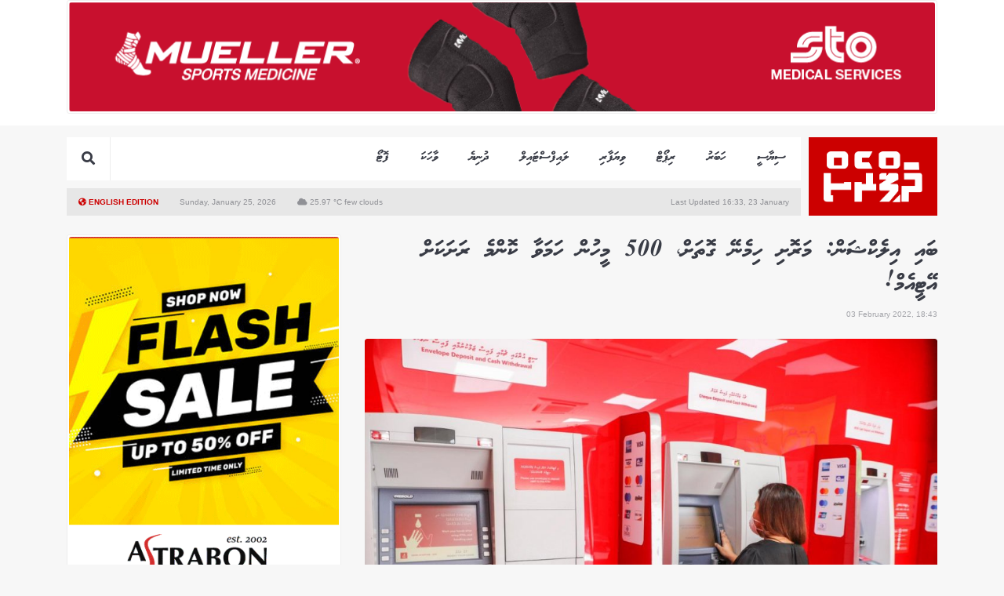

--- FILE ---
content_type: text/html; charset=UTF-8
request_url: https://thepress.mv/133463
body_size: 10701
content:
<!DOCTYPE html>
<html lang="en">
<head>
	<meta charset="UTF-8">
		<title>Bi-election: Maroshi himeney gothah, 500 meehun hamavaa konme rashakah ATM! | ThePress</title>
		<meta name="content-language" content="dv" />
	<meta name="google" content="notranslate" />
	<meta http-equiv="Content-Type" content="text/html; charset=utf-8" />
	<meta http-equiv="X-UA-Compatible" content="IE=edge" />
	<meta name="viewport" content="width=device-width, initial-scale=1, maximum-scale=5">	
	
	<meta name="site_name" content="thePress.mv" />
	<meta property="og:site_name" content="thePress.mv" />
	<meta property="fb:app_id" content="2198007127125962" />
	<meta content="@thepressmv" name="twitter:site"/>
	<meta content="@thepressmv" name="twitter:creator"/>
	<meta name="theme-color" content="#222">
	<meta property="fb:pages" content="1671980176171441" />
	<meta name="facebook-domain-verification" content="itku62jx6wmj0xxh0l5vmg6ike2xi8" />
	
		<meta property="og:type" content="article" /> 
	<meta property="article:modified_time" content="2022-02-03 18:43:38" /> 
	<meta property="article:published_time" content="2022-02-03 18:28:02" /> 
	<meta property="article:publisher" content="https://www.facebook.com/thepressmv" /> 
		<meta property="article:section" content="News" /> 
		<meta name="twitter:card" content="summary_large_image"/>
	
	
		<meta name="url" content="https://thepress.mv/133463" />
	<meta property="og:url" content="https://thepress.mv/133463" />
	
		<meta property="og:title" content="Bi-election: Maroshi himeney gothah, 500 meehun hamavaa konme rashakah ATM! | ThePress" />
	<meta name="twitter:title" content="Bi-election: Maroshi himeney gothah, 500 meehun hamavaa konme rashakah ATM! | ThePress" />
		
		<meta name="image" content="https://static.thepress.mv/cached/assets/images/133463/share_1643895855.jpg" />
	<meta property="og:image" content="https://static.thepress.mv/cached/assets/images/133463/share_1643895855.jpg" />
	<meta property="og:image:width" content="960" />
	<meta property="og:image:height" content="540" />
	<meta name="twitter:image" content="https://static.thepress.mv/cached/assets/images/133463/share_1643895855.jpg" />
	<meta name="twitter:card" content="summary_large_image"/>
	
		<meta name="description" content="Find the latest breaking news and information on the top stories, business, entertainment, politics, and more."/>
	<meta property="og:description" content="Find the latest breaking news and information on the top stories, business, entertainment, politics, and more." />
	<meta name="twitter:description" content="Find the latest breaking news and information on the top stories, business, entertainment, politics, and more." />
	
	<link rel="manifest" href="/manifest.json" />
	<link rel="alternate" type="application/rss+xml" href="https://thepress.mv/rss" title="ThePress.mv RSS">

	<link rel="shortcut icon" type="image/png" href="https://thepress.mv/public/images/favicon.png?v=1">
	<link rel="stylesheet" defer href="//cdnjs.cloudflare.com/ajax/libs/font-awesome/5.7.2/css/all.min.css">
	<link rel="stylesheet" rel="preload" href="https://thepress.mv/public/css/thepressmv_style.css?v=103515052025">
	<link rel="stylesheet" rel="preload" href="https://thepress.mv/public/css/roadha1443.css?v=110320241211">

		
	<link rel="dns-prefetch" href="https://click.thepress.mv">
	<link rel="dns-prefetch" href="https://cdn.onesignal.com">

	<!-- <script type="text/javascript" src="https://thepress.mv/public/js/jquery-2.1.3.min.js"></script> -->
	<script type="text/javascript" src="https://cdnjs.cloudflare.com/ajax/libs/jquery/3.6.0/jquery.min.js"></script>
	<script src="https://cdn.onesignal.com/sdks/OneSignalSDK.js" async=""></script>
	<script>
	var host = 'https://thepress.mv';
	//
		var OneSignal = window.OneSignal || [];
	OneSignal.push(function() {
		OneSignal.init({
			autoRegister: true,
			notifyButton: {
				enable: true /* Set to false to hide */
			},
			appId: "9a8acfcf-595a-4e1e-ba56-5db093d3d82b",
		});
	});
		</script>
</head>
<body class="article">
		<!-- Google tag (gtag.js) -->
	<script async src="https://www.googletagmanager.com/gtag/js?id=G-6J41PBXKF1"></script>
	<script>
	  window.dataLayer = window.dataLayer || [];
	  function gtag(){dataLayer.push(arguments);}
	  gtag('js', new Date());

	  gtag('config', 'G-6J41PBXKF1');
	</script>
	<div id="fb-root"></div>
<script>(function(d, s, id) {
  var js, fjs = d.getElementsByTagName(s)[0];
  if (d.getElementById(id)) return;
  js = d.createElement(s); js.id = id;
  js.src = 'https://connect.facebook.net/en_US/sdk.js#xfbml=1&version=v2.12&appId=335537236854234&autoLogAppEvents=1';
  fjs.parentNode.insertBefore(js, fjs);
}(document, 'script', 'facebook-jssdk'));</script>

<div class="mobile-fixed-spacer"></div>
<div class="topheader-ad">
	<div class="container d-none d-lg-block">
		<div class="clickAds ad-block" data-zone-group="Home Page" data-zone-name="Top Banner (Desktop)" data-zone="t4VDQ76MPw"></div>
		<!-- <img src="https://via.placeholder.com/1110x140/393C46/4E515D/?text=1110x140" style="width: 100%" alt=""> -->
	</div>
	<div class="container d-block d-lg-none">
		<!-- <img src="https://via.placeholder.com/690x120/393C46/4E515D/?text=690x120" style="width: 100%" alt=""> -->
		<div class="clickAds ad-block" data-zone-group="Home Page" data-zone-name="Top Banner (Mobile)" data-zone="q24llEJJoY"></div>
	</div>
</div>

<div class="container">
	<div class="header">
		<div class="logo"><a href="https://thepress.mv"><img src="https://thepress.mv/public/images/new-logo-white.png" alt="ThePress.mv"></a></div>
		<div class="menu-bar">
			<div class="menu">
				<ul>
															<li><a href="https://thepress.mv/politics" class="item not-active thaana-bold">ސިޔާސީ</a></li>
										<li><a href="https://thepress.mv/news" class="item not-active thaana-bold">ހަބަރު</a></li>
										<li><a href="https://thepress.mv/report" class="item not-active thaana-bold">ރިޕޯޓް</a></li>
										<li><a href="https://thepress.mv/business" class="item not-active thaana-bold">ވިޔަފާރި</a></li>
										<li><a href="https://thepress.mv/lifestyle" class="item not-active thaana-bold">ލައިފްސްޓައިލް</a></li>
										<li><a href="https://thepress.mv/world-news" class="item not-active thaana-bold">ދުނިޔެ</a></li>
										<li><a href="https://thepress.mv/story" class="item not-active thaana-bold">ވާހަކަ</a></li>
										<li><a href="https://thepress.mv/gallery/" class="thaana-bold">ފޮޓޯ</a></li>

					<li class="menu-icons menu-search">
						<a href="#" class="item">
							<form action="https://thepress.mv/search" method="GET">
								<i class="fa fa-search"></i>
								<input type="text" name="q" class="mvInput thaana-bold">
							</form>
						</a>
						
					</li>
				</ul>
				<a href="https://en.thepress.mv" class="btn-lang-en">EN</a>
				<a href="#" title="Open Menu" class="btn-toggle-menu"><i class="fa fa-bars"></i></a>
			</div>
			<div class="date-weather">
				<div>
					<a href="https://en.thepress.mv" class="language pr-4"><i class="fa fa-globe-americas"></i> English Edition</a>
					<span class="pr-4">Sunday, January 25, 2026</span>
					<span><i class="fa fa-cloud"></i> 25.97 &deg;C few clouds</span>
				</div>
				<span>Last Updated 16:33, 23 January</span>
			</div>
		</div>
	</div>
</div>

<div class="mobile-menu">
	<ul>
				<li><a href="https://thepress.mv/politics" class="item not-active thaana-bold">ސިޔާސީ</a></li>
				<li><a href="https://thepress.mv/news" class="item not-active thaana-bold">ހަބަރު</a></li>
				<li><a href="https://thepress.mv/report" class="item not-active thaana-bold">ރިޕޯޓް</a></li>
				<li><a href="https://thepress.mv/business" class="item not-active thaana-bold">ވިޔަފާރި</a></li>
				<li><a href="https://thepress.mv/lifestyle" class="item not-active thaana-bold">ލައިފްސްޓައިލް</a></li>
				<li><a href="https://thepress.mv/world-news" class="item not-active thaana-bold">ދުނިޔެ</a></li>
				<li><a href="https://thepress.mv/story" class="item not-active thaana-bold">ވާހަކަ</a></li>
				<li><a href="https://thepress.mv/gallery/" class="thaana-bold">ފޮޓޯ</a></li>

		
		<li class="menu-icons menu-search">
			<a href="#" class="item">
				<form action="https://thepress.mv/search" method="GET">
					<i class="fa fa-search"></i>
					<input type="text" name="q" class="mvInput thaana-bold">
				</form>
			</a>
		</li>
	</ul>
</div>







<script>
$('.menu-search').click(function(event){
	$('.menu-search input').show().focus()
});
$('.menu-search input').focusout(function(event){
	$('.menu-search input').hide();
});

$('.btn-toggle-menu').click(function(event){
	if($('.btn-toggle-menu').hasClass('active')){
		$('.btn-toggle-menu').removeClass('active');
		$('.mobile-menu').slideUp();
	}else{
		$('.btn-toggle-menu').addClass('active');
		$('.mobile-menu').slideDown();
	}
	event.preventDefault();
});
</script>

<div class="mb-4 d-none d-sm-block"></div>
<div class="container article-reader pt-4 pt-sm-0">
	<div class="row">
		<div class="col-lg-8">
			<article class="article-detail">
				<div class="article-header mb-4">
					<h1 class="thaana-bold">ބައި އިލެކްޝަން: މަރޮށި ހިމެނޭ ގޮތަށް، 500 މީހުން ހަމަވާ ކޮންމެ ރަށަކަށް އޭޓީއެމް!</h1>
					<div class="en datetime mb-4">03 February 2022, 18:43</div>
																			</div>
				
									<div class="article-image mb-3">
												
												<img src="https://static.thepress.mv/cached/assets/images/medialibrary/img_md_202006280927111593361631.3249.jpeg" width="100%" alt="Bi-election: Maroshi himeney gothah, 500 meehun hamavaa konme rashakah ATM!">
												
												<div class="image-caption thaana-bold">ބީއެމްއެލް އިން އޭޓީއެމަކުމް މީހަކު ހިދުމަތް ހޯދަނީ / ފައިލް ފޮޓޯ: ބީއެމްއެލް</div>
											</div><!-- /article-image-->
								
				<div class="row mb-4 align-items-center">
					<div class="col-md-4">
												<div class="article-author">
															<a href="https://thepress.mv/@Nuhaa">
									<img src="https://static.thepress.mv/cached/assets/_authors/20210926120716_author.jpg" alt="">
								</a>
							
							<div class="author-details">
								<strong class="author-name thaana-bold">ޢާއިޝަތު ނުހާ</strong>
																								<a href="https://twitter.com/@Nuherrrrrr" target="_blank" class="social-profile twitter"><i class="fab fa-twitter"></i> follow me</a>
															</div>
						</div>
											</div><!--/col-md-4-->
					<div class="col-md-8">
						<div class="article-share d-none d-md-block">
							<a href="#" class="sharer" title="Share on Facebook" data-sharer="facebook" data-title="Bi-election: Maroshi himeney gothah, 500 meehun hamavaa konme rashakah ATM! | ThePress" data-url="https://thepress.mv/133463"><i class="fab fa-facebook-f"></i></a>
							<a href="#" class="sharer" title="Share on Twitter" data-sharer="twitter" data-title="Bi-election: Maroshi himeney gothah, 500 meehun hamavaa konme rashakah ATM! | ThePress" data-url="https://thepress.mv/133463"><i class="fab fa-twitter"></i></a>
							<a href="#" class="sharer" title="Share on Telegram" data-sharer="telegram" data-title="Bi-election: Maroshi himeney gothah, 500 meehun hamavaa konme rashakah ATM! | ThePress" data-url="https://thepress.mv/133463"><i class="fab fa-telegram"></i></a>
							<a href="#" class="sharer visible-xs-inline-block" title="Share on Whatsapp" data-sharer="whatsapp" data-title="Bi-election: Maroshi himeney gothah, 500 meehun hamavaa konme rashakah ATM! | ThePress" data-url="https://thepress.mv/133463"><i class="fab fa-whatsapp"></i></a>
							<a href="#" class="sharer visible-xs-inline-block" title="Share on Viber" data-sharer="viber" data-title="Bi-election: Maroshi himeney gothah, 500 meehun hamavaa konme rashakah ATM! | ThePress" data-url="https://thepress.mv/133463"><i class="fab fa-viber"></i></a>
							<a href="#comment" title="Read / Write Comment" class="btn-comments"><i class="fa fa-comments"></i></a>
						</div>
					</div>
				</div><!-- row-->
				
				<div class="article-body news">
					<p>ކޮމަންޑޫ ދާއިރާގެ ބައި އިލެކްޝަނަށް 2 ދުވަހަށްވެފާ ވަނިކޮށް، އެ ދާއިރާގައި ހިމެނޭ މަރޮށި ހިމެނޭ ގޮތަށް، އާބާދީގައި 500 މީހުން ހަމަވާ ކޮންމެ ރަށެއްގައި އޭޓީއެމް ބެހެއްޓުމަށް ނިންމާފައިވާ ކަމަށް ރައީސް އިބްރާހިމް މުހައްމަދު ސޯލިހު ވިދާޅުވެއްޖެއެވެ.</p>
<p>ސަރުކާރުގެ ފަރާތުން އެކަން ހާމަކުރެއްވީ ރައްޔިތުންގެ މަޖިލީހުގެ ކޮމަންޑޫ ދާއިރާގެ ބައި އިލެކްޝަންގައި ވާދަކުރައްވާ އެމްޑީޕީގެ ކެންޑިޑޭޓް މުހައްމަދު ރާޝިދުގެ ކެމްޕޭނަށް ރައީސް އިބްރާހިމް މުހައްމަދު ސޯލިހް މިއަދު ށ. މަރޮށްޓަށް ކުރެއްވި ދަތުރުފުޅުގައި ދެއްކެވި ވާހަކަފުޅުގައެވެ.</p>
<p>ރައީސް ސޯލިހު ވިދާޅުވީ މަރޮށި ކަހަލަ ކުދި އާބާދީތައް ހިމެނޭ ރަށްރަށަށް ވަޑައިގަތުމުން އޭޓީއެމް ނެތުމުން ރައްޔިތުންނަށް ދިމާވާ ދަތިތަކުގެ ޝަކުވާއާއި ކަންބޮޑުވުން ރައްޔިތުން އެމަނިކުފާނާ ހިއްސާކުރައްވަމުން ގެންދަވާ ކަމަށާއި އެކަން ހައްލުކުރުމަށް ސަރުކާރުން ނިންމާފައިވާ ކަމަށެވެ. </p>
<div class="embed embed-quote mceNonEditable">
<blockquote>"އާބާދީގައި 500 ހަމަވާ ހުރިހާ ރަށެއްގައި އޭޓީއެމް އިރާދަކުރެއްވިއްޔާ މިއަހަރު ބަހައްޓާ ނިންމާނަން"</blockquote>
<cite>ރައީސް އިބްރާހިމް މުހައްމަދު ސޯލިހު</cite></div>
<p> </p>
<p>ރައީސްގެ ވާހަކަފުޅުގައި އިތުރަށް ވިދާޅުވީ ސަރުކާރުގެ އެ ޕްލޭނާ އެއްގޮތަށް މަރޮށްޓައް ބޭނުންވާ އޭޓީއެމްގެ ހިދުމަތް ވެސް މިއަހަރު ނިމުމުގެ ކުރިން ލިބިގެންދާނެ ކަމަށެވެ.</p>
<p>ރާއްޖޭގެ ހުރިހާ އަތޮޅެއްގައި އޭޓީއެމް ބަހައްޓާ އެ ހިދުމަތް އެންމެ ފުޅާކޮށް ރާއްޖޭގައި ފޯރުކޮށްދެނީ ބޭންކް އޮފް މޯލްޑިވްސްއިން ކަމަށް ވާއިރު، ރާއްޖޭގެ އެކި ހިސާބުތަކުގައި ބީއެމްއެލްގެ 135 އޭޓީއެމްއިން އަންނަނީ ހިދުމަތް ދެމުންނެވެ.</p>
<p> </p>
<p> </p>
<p> </p>
										

										<div class="article-tags">
						<!-- <strong class="thaana-bold">އިތުރު ލިޔުންތައް</strong> -->
												<a href="https://thepress.mv/news" class="thaana-bold" title="News"><i class="fa fa-tag"></i> ހަބަރު</a>
												<a href="https://thepress.mv/sh-komandoo" class="thaana-bold" title="Sh. Komandoo"><i class="fa fa-tag"></i> ށ. ކޮމަންޑޫ</a>
												<a href="https://thepress.mv/bank-of-maldives" class="thaana-bold" title="Bank of Maldives"><i class="fa fa-tag"></i> ބޭންކް އޮފް މޯލްޑިވްސް</a>
												<a href="https://thepress.mv/ibrahim-mohamed-solih" class="thaana-bold" title="Ibrahim Mohamed Solih"><i class="fa fa-tag"></i> އިބްރާހިމް މުހައްމަދު ސޯލިހް</a>
												<a href="https://thepress.mv/sarukaaru" class="thaana-bold" title="Sarukaaru"><i class="fa fa-tag"></i> ސަރުކާރު</a>
											</div>
					
									</div>

				
				
				<div class="article-emotion mb-4">
	
	<a data-id="133463" data-emotion="happy" href="#"><i class="far fa-laugh"></i><span class="count">0%</span></a>
	<a data-id="133463" data-emotion="meh" href="#"><i class="far fa-meh"></i><span class="count">0%</span></a>
	<a data-id="133463" data-emotion="angry" href="#"><i class="far fa-angry"></i><span class="count">0%</span></a>
	<a data-id="133463" data-emotion="sad" href="#"><i class="far fa-sad-tear"></i><span class="count">0%</span></a>
	<input type='hidden' name='emotion_133463' value='b09786d87f51135227638c05898fc224--9046105e7cd36f59504b6e7aae7fb4ca' id='emotion_133463'></div>

<script>
$('.article-emotion a').click(function(event){
	event.preventDefault();
	//
	if($('.article-emotion').hasClass('disabled') == false){
		$('.article-emotion').addClass('disabled');
		$('.article-emotion a').addClass('disabled');
		$(this).removeClass('disabled').addClass('active');
		//
		var emotion 	= $(this).data('emotion');
		var article_id 	= $(this).data('id');
		var form_token  = $('.article-emotion').find('#emotion_' + article_id);
		var form_data 	= $('.article-emotion').find('input').serializeObject();
		//
		$.post( "https://thepress.mv/ajax/articleEmotion/" + article_id + "/" + emotion, form_data)
			.done(function( results ) { 
				$.each(results,function(k,value){
					$('.article-emotion a[data-emotion="' + k + '"]').find('span').html(value + '%');
				});
				form_token.val(0);
				console.log(results);
		});
	}
	//
	// console.log(emotion, article_id, form_token, form_data);
});

$.post( "https://thepress.mv/ajax/articleEmotion/133463")
	.done(function( results ) { 
		$.each(results,function(k,value){
			$('.article-emotion a[data-emotion="' + k + '"]').find('span').html(value + '%');
		});
});
</script>			</article>

			<div class="mb-4">
				<!-- <img src="https://via.placeholder.com/730x200/393C46/4E515D/?text=730x200" width="100%" alt=""> -->
				<div class="clickAds ad-block" data-zone-group="Home Page" data-zone-name="Article Footer Ad" data-zone="klumYTNDcJ"></div>
			</div>

			<div id="comment" class="mb-5">
<div id="comment-widget" class="comment-widget">
	<div class="comment-heading"><i class="fa fa-comments"></i> <strong class="thaana-bold">ޚިޔާލު ފާޅުކުރައްވާ</strong></div>
	<div class="comment-alert thaana-bold">ފޮނުވި ހިޔާލަށް ވަރަށް ބޮޑަށް ޝުކުރިއްޔާ! ރިވިއު ކުރުމަށް ފަހު ޝާއިއު ކުރާނެ!</div>
	<div class="comment-form clearfix">
		<input type="text" name="comment_name" aria-label="Your name" class="mvInput thaana-bold" placeholder="ނަން" id="comment_name" value="">
		<textarea name="comment_body" aria-label="Your comment" id="comment_body" class="mvInput thaana-bold" placeholder="ޚިޔާލު ފާޅުކުރައްވާ" cols="30" rows="4"></textarea>
		<input type='hidden' name='form_token' value='a1988bd29b9f788d11f26254fae90dc1--cf8bdfa4f881c9d4537951ad6922c4e5' id='form_token'>		<a href="#" class="thaana-bold float-left button-send" data-loading="false" title="Send Comment" id="comment_send"> މި ހިޔާލު ފޮނުވާ' </a>
	</div>
</div>

<div class="news-widget mt-4 mb-4">
	<div class="widget-header"><a href="#" class="active thaana-bold">މި ލިޔުމާ ގުޅޭ</a><span></span></div>
	<div class="widget-body">
		<div class="row"><div class="col-6 col-md-3">			<a href="https://thepress.mv/164084" class="news-card ">
		<div class="card-image" >
														<img class="eq-height" loading="lazy" src="https://static.thepress.mv/cached/assets/images/medialibrary/main_featured_lg_202601160829301768577370.5577.png" alt="Idhikolhu party ge gothun MDP in mi faharu gina gondithakeh nagaane: Solih" title="Idhikolhu party ge gothun MDP in mi faharu gina gondithakeh nagaane: Solih">
					</div>
		<div class="card-text">
			<div class="news-title  thaana-bold">"އިދިކޮޅު ޕާޓީގެ ގޮތުން އެމްޑީޕީން މި ފަހަރު ގިނަ ގޮނޑިތަކެއް ނަގާނެ"</div>

						

					</div>
	</a><!-- /news-block-->
</div><div class="col-6 col-md-3">			<a href="https://thepress.mv/163781" class="news-card ">
		<div class="card-image" >
														<img class="eq-height" loading="lazy" src="https://static.thepress.mv/cached/assets/images/medialibrary/main_featured_lg_202512240107151766563635.6208.jpg" alt="Yameen aa eku ves massaikah kureveyne kamah Solih aai Nasheed vidhaalhu vejje" title="Yameen aa eku ves massaikah kureveyne kamah Solih aai Nasheed vidhaalhu vejje">
					</div>
		<div class="card-text">
			<div class="news-title  thaana-bold">ޔާމީންއާ އެކުވެސް މަސައްކަތް ކުރެވޭނެ: ސޯލިހް</div>

						<span class="en news-datetime">1 month ago</span>
						

					</div>
	</a><!-- /news-block-->
</div><div class="col-6 col-md-3">			<a href="https://thepress.mv/163777" class="news-card ">
		<div class="card-image" >
														<img class="eq-height" loading="lazy" src="https://static.thepress.mv/cached/assets/images/medialibrary/main_featured_lg_202512240107151766563635.6208.jpg" alt="Nasheed aa eku masakkaiy nukureveyhaa dhurah nudhevey: Solih" title="Nasheed aa eku masakkaiy nukureveyhaa dhurah nudhevey: Solih">
					</div>
		<div class="card-text">
			<div class="news-title  thaana-bold">ނަޝީދާ އެކު މަސައްކަތް ނުކުރެވޭހާ ދުރަށް ދުވަހަކުވެސް ނުދެވޭ: ސޯލިހް</div>

						<span class="en news-datetime">1 month ago</span>
						

					</div>
	</a><!-- /news-block-->
</div><div class="col-6 col-md-3">			<a href="https://thepress.mv/163463" class="news-card ">
		<div class="card-image" >
														<img class="eq-height" loading="lazy" src="https://static.thepress.mv/cached/assets/images/medialibrary/main_featured_lg_202511300502571764504177.507.jpg" alt="Waheed fahathah jehi unity gelluvaali badhnaam Solihaai Shahid ah!" title="Waheed fahathah jehi unity gelluvaali badhnaam Solihaai Shahid ah!">
					</div>
		<div class="card-text">
			<div class="news-title  thaana-bold">ވަހީދު ފަހަތަށް ޖެހި، ޔުނިޓީ ގެއްލުވާލި ބަދުނާމު ސޯލިހާއި ޝާހިދަށް!</div>

						

					</div>
	</a><!-- /news-block-->
</div><div class="col-6 col-md-3">			<a href="https://thepress.mv/163381" class="news-card ">
		<div class="card-image" >
														<img class="eq-height" loading="lazy" src="https://static.thepress.mv/cached/assets/images/medialibrary/main_featured_lg_202208211040301661103630.2929.jpg" alt="2028 ge inthihaabah Nasheedhge formula: "Rangalhu vaanee Solih aai alhuganduves nunikuthun"" title="2028 ge inthihaabah Nasheedhge formula: "Rangalhu vaanee Solih aai alhuganduves nunikuthun"">
					</div>
		<div class="card-text">
			<div class="news-title  thaana-bold">ރަނގަޅުވާނީ އަޅުގަނޑާއި ސޯލިހުވެސް ނުނިކުތުން: ނަޝީދު</div>

						<span class="en news-datetime">2 months ago</span>
						

					</div>
	</a><!-- /news-block-->
</div></div>	</div>
</div>

</div>

<script>
$.fn.serializeObject = function() {
    var o = {};
    var a = this.serializeArray();
    $.each(a, function() {
        if (o[this.name]) {
            if (!o[this.name].push) {
                o[this.name] = [o[this.name]];
            }
            o[this.name].push(this.value || '');
        } else {
            o[this.name] = this.value || '';
        }
    });
    return o;
};

$('.comment-cta .btn-reply').click(function(event){
	event.preventDefault();
	//
	var parent_id 		= $(this).data('id');
	var comment_form 	= $('#comment-widget').html();
	//
	$.post( "https://thepress.mv/ajax/replyCommentForm", { parent_id: parent_id, article_id: 133463 })
		.done(function( data ) {
			$('.reply-form').html("");
			$('.reply-form[data-id="'+ parent_id +'"]').html(data);
			$('.mvInput').thaana()
		});
	console.log(parent_id);
});

$('.comment-cta .btn-voting').click(function(event){
	event.preventDefault();
	//
	var btn 		= $(this);
	var action 		= $(this).data('action');
	var comment_id 	= $(this).data('id');
	var form_token  = $('.comment[data-id="' + comment_id +'"]').find('#comment_' + comment_id);
	var form_data 	= $('.comment[data-id="' + comment_id +'"]').find('input').serializeObject();
	//
	$.post( "https://thepress.mv/ajax/voteComment/" + action + "/" + comment_id, form_data)
		.done(function( data ) { 
			$(btn).find('span').html(data.vote_count);
			$(btn).addClass('active');
			form_token.val(0)
			console.log(data);
		});
	//
	console.log(action, comment_id, form_token, form_data);
});

var default_label 	= 'މި ހިޔާލު ފޮނުވާ';
var loading_label	= '<i class="fas fa-circle-notch fa-spin"></i>';
//
$('body').on('click', '#reply_send', function(event) {
	var reply_btn		= $(this);
	var parent_id 		= $(this).data('id');
	var article_id		= 133463;
	var form_data  		= $('.reply-widget[data-id="' + parent_id +'"]').find('input, textarea').serializeObject();
	//
	if(form_data.comment_name && form_data.comment_body && $(this).attr('data-loading') == "false"){
		$(reply_btn).attr('data-loading', "true");
		$(reply_btn).html(loading_label);
		$.post( "https://thepress.mv/ajax/sendCommentReply/", form_data)
			.done(function( data ) { 
				if(data == 'success'){
					$('.reply-widget[data-id="' + parent_id +'"] .comment-form').slideUp();
					$('.reply-widget[data-id="' + parent_id +'"] .comment-alert').slideDown();
					//
					$(reply_btn).slideUp();
				}else{
					$(reply_btn).data('loading', "false");
					alert('There was an error: ' + data);
					$(reply_btn).show().html(default_label);
				}
			});
	}
	//
	console.log(form_data);
	event.preventDefault();
});

$('#comment_send').click(function(event){
	var c_name 			= $('#comment_name').val();
	var c_body 			= $('#comment_body').val();
	var form_token		= $('#form_token').val();
	var article_id		= 133463;
	//
	console.log(form_token);
	//
	if(c_name && c_body && article_id && $(this).attr('data-loading') == "false")
	{
		$(this).attr('data-loading', "true");
		$(this).html(loading_label);
		$.post( "https://thepress.mv/ajax/sendComment", { form_token: form_token, comment_name: c_name, comment_body: c_body, id_article : article_id })
		.done(function( data ) {
			console.log(data);
			if(data == 'success'){
				$('#comment-widget .comment-form').slideUp();
				$('#comment-widget .comment-alert').slideDown();
				//
				$(this).slideUp();
			}else{
				$(this).data('loading', "false");
				alert('There was an error: ' + data);
				$(this).show().html(default_label);
				//
			}
		});
	}else{
		alert('Please fill in all the fields.');
	}
	event.preventDefault();
});
</script>		</div><!--/col-md-8 -->
		<div class="col-lg-4">
			<div class="mb-4">
				<!-- <img src="https://via.placeholder.com/400x600/393C46/4E515D/?text=400x600" width="100%" alt=""> -->
				<div class="clickAds ad-block" data-zone-group="Article Detail" data-zone-name="Article Left Rectangle Ad" data-zone="O9FUYuXgpj"></div>
			</div>
 
			<div class="news-widget mb-4">
				<div class="widget-header"><a href="#" class="active thaana-bold">އިތުރު ލިޔުންތައް</a><span></span></div>
				<div class="widget-body">
					<div class="row"><div class="col-6">			<a href="https://thepress.mv/164179" class="news-card ">
		<div class="card-image" >
														<img class="eq-height" loading="lazy" src="https://static.thepress.mv/cached/assets/images/medialibrary/main_featured_lg_202601241047371769276857.2712.png" alt="Male' sarahahdhugai mas dhalhu case bahan fashaifi" title="Male' sarahahdhugai mas dhalhu case bahan fashaifi">
					</div>
		<div class="card-text">
			<div class="news-title  thaana-bold">މާލެ ސަރަހައްދުގައި މަސްދަޅުކޭސް ބަހަން ފަށައިފި</div>

						<span class="en news-datetime">7 hours ago</span>
						

					</div>
	</a><!-- /news-block-->
</div><div class="col-6">			<a href="https://thepress.mv/164178" class="news-card ">
		<div class="card-image" >
														<img class="eq-height" loading="lazy" src="https://static.thepress.mv/cached/assets/images/medialibrary/main_featured_lg_202601240755481769266548.0227.jpeg" alt="Dhuniye ge ehmme bodu dredger in Dhidhoo ge 41  hectare ge bin hikkaifi" title="Dhuniye ge ehmme bodu dredger in Dhidhoo ge 41  hectare ge bin hikkaifi">
					</div>
		<div class="card-text">
			<div class="news-title  thaana-bold">ދިއްދޫގެ 41 ހެކްޓަރުގެ ބިން ހިއްކާ ނިމިއްޖެ</div>

						<span class="en news-datetime">10 hours ago</span>
						

					</div>
	</a><!-- /news-block-->
</div><div class="col-6">			<a href="https://thepress.mv/164177" class="news-card ">
		<div class="card-image" >
														<img class="eq-height" loading="lazy" src="https://static.thepress.mv/cached/assets/images/medialibrary/main_featured_lg_202401271018201706332700.5618.jpg" alt="Chagos Mauritius ah dhinun faskurumun chagos hoadhumuge furusathu adhi nugelley: Nasheed " title="Chagos Mauritius ah dhinun faskurumun chagos hoadhumuge furusathu adhi nugelley: Nasheed ">
					</div>
		<div class="card-text">
			<div class="news-title  thaana-bold"> ޗާގޯސް ހޯދުމުގެ ފުރުސަތު އަދި ނުގެއްލޭ: ނަޝީދު</div>

						<span class="en news-datetime">11 hours ago</span>
						

					</div>
	</a><!-- /news-block-->
</div><div class="col-6">			<a href="https://thepress.mv/164175" class="news-card ">
		<div class="card-image" >
														<img class="eq-height" loading="lazy" src="https://static.thepress.mv/cached/assets/images/medialibrary/main_featured_lg_202510270941431761540103.227.png" alt="HDC ge namugai kuraa scam call thakah samaaluvumah ilthimaas koffi" title="HDC ge namugai kuraa scam call thakah samaaluvumah ilthimaas koffi">
					</div>
		<div class="card-text">
			<div class="news-title  thaana-bold">އެޗްޑީސީގެ ނަމުގައި ކުރާ ސްކޭމް ކޯލްތަކަށް ސަމާލުވޭ</div>

						<span class="en news-datetime">12 hours ago</span>
						

					</div>
	</a><!-- /news-block-->
</div><div class="col-6">			<a href="https://thepress.mv/164176" class="news-card ">
		<div class="card-image" >
														<img class="eq-height" loading="lazy" src="https://static.thepress.mv/cached/assets/images/medialibrary/main_featured_lg_202601240537481769258268.3272.jpeg" alt="SAFF Futsal Championship ge ehvana hodhumakee thaareehee fahureh, ah'sari bahaai shukuru thakuraaru kuran: Raees" title="SAFF Futsal Championship ge ehvana hodhumakee thaareehee fahureh, ah'sari bahaai shukuru thakuraaru kuran: Raees">
					</div>
		<div class="card-text">
			<div class="news-title  thaana-bold">ސާފް ފުޓްސަލްގެ އެއްވަނަ ހޯދުމަކީ ތާރީހީ ފަހުރެއް: ރައީސް</div>

						<span class="en news-datetime">12 hours ago</span>
						

					</div>
	</a><!-- /news-block-->
</div><div class="col-6">			<a href="https://thepress.mv/164174" class="news-card ">
		<div class="card-image" >
														<img class="eq-height" loading="lazy" src="https://static.thepress.mv/cached/assets/images/medialibrary/main_featured_lg_202412110949361733892576.123.jpeg" alt="Mi aharu nimumuge kurin hurihaa rasheh gai Laboratory gaaimu koh, aanmu test thah hedheyne goh hama jeyheyne: Nazim" title="Mi aharu nimumuge kurin hurihaa rasheh gai Laboratory gaaimu koh, aanmu test thah hedheyne goh hama jeyheyne: Nazim">
					</div>
		<div class="card-text">
			<div class="news-title  thaana-bold">އަހަރު ނިމުމުގެކުރިން ހުރިހާރަށެއްގައި ލެބޯޓްރީ ގާއިމުކުރާނަން: ނާޒިމް</div>

						<span class="en news-datetime">14 hours ago</span>
						

					</div>
	</a><!-- /news-block-->
</div><div class="col-6">			<a href="https://thepress.mv/164171" class="news-card ">
		<div class="card-image" >
														<img class="eq-height" loading="lazy" src="https://static.thepress.mv/cached/assets/images/medialibrary/main_featured_lg_202601240243251769247805.2645.jpeg" alt="350 dharivarunnaa eku National service ge dhevana batch thamreenah furaifi " title="350 dharivarunnaa eku National service ge dhevana batch thamreenah furaifi ">
					</div>
		<div class="card-text">
			<div class="news-title  thaana-bold">ނޭޝަނަލް ސާވިސް އިނީޝިއަލްގެ ދެވަނަ ބެޗު ތަމްރީނަށް ފުރައިފި</div>

						<span class="en news-datetime">15 hours ago</span>
						

					</div>
	</a><!-- /news-block-->
</div></div>				</div>
			</div>

			<div class="clickAds ad-block" data-zone-group="Article Detail" data-zone-name="Article Left Bottom Rectangle Ad" data-zone="FRE7nJvPR7"></div>
		</div><!--/col-md-4-->
	</div>
</div>

<a href="#" class="floating-btn d-block d-md-none"><i class="fa fa-share"></i>SHARE</a>
<div class="floating-share-btns">
	<a href="#" class="sharer" title="Share on Facebook" data-sharer="facebook" data-title="Bi-election: Maroshi himeney gothah, 500 meehun hamavaa konme rashakah ATM! | ThePress" data-url="https://thepress.mv/133463"><i class="fab fa-facebook-f"></i></a>
	<a href="#" class="sharer" title="Share on Twitter" data-sharer="twitter" data-title="Bi-election: Maroshi himeney gothah, 500 meehun hamavaa konme rashakah ATM! | ThePress" data-url="https://thepress.mv/133463"><i class="fab fa-twitter"></i></a>
	<a href="#" class="sharer" title="Share on Telegram" data-sharer="telegram" data-title="Bi-election: Maroshi himeney gothah, 500 meehun hamavaa konme rashakah ATM! | ThePress" data-url="https://thepress.mv/133463"><i class="fab fa-telegram"></i></a>
	<a href="#" class="sharer" title="Share on Whatsapp" data-sharer="whatsapp" data-title="Bi-election: Maroshi himeney gothah, 500 meehun hamavaa konme rashakah ATM! | ThePress" data-url="https://thepress.mv/133463"><i class="fab fa-whatsapp"></i></a>
	<a href="#" class="sharer" title="Share on Viber" data-sharer="viber" data-title="Bi-election: Maroshi himeney gothah, 500 meehun hamavaa konme rashakah ATM! | ThePress" data-url="https://thepress.mv/133463"><i class="fab fa-viber"></i></a>
</div>

<script>
$('.floating-btn').click(function(event){
	if($('.floating-btn').hasClass('active')){
		$(this).removeClass('active');
		$('.floating-btn .fa').addClass('fa-share').removeClass('fa-times');
		$('.floating-share-btns').removeClass('active');
	}else{
		$(this).addClass('active');
		$('.floating-btn .fa').removeClass('fa-share').addClass('fa-times');
		$('.floating-share-btns').addClass('active');
	}
	event.preventDefault()
});
$( window ).scroll(function() {
	$('.floating-btn').removeClass('active');
	$('.floating-btn .fa').addClass('fa-share').removeClass('fa-times');
	$('.floating-share-btns').removeClass('active');
});
$('.floating-share-btns .sharer').click(function(event){
	$('.floating-btn').click();
});
</script>

<div class="ad-block ad-block-inline mb-3 clickAds" style="display: none;" data-zone-group="Article Detail" data-zone-name="Article Inline Ad" data-zone="HJ4pANRrxs"></div>



<script type="application/ld+json">
[
	{
	    "@context": "http://schema.org",
	    "@type": "Organization",
	    "url": "https://thepress.mv",
	    "logo": "https://thepress.mv/public/images/favicon.png",
	    "sameAs": [
	      "https://facebook.com/thepressmv",
	      "https://twitter.com/thepressmv"
	    ]
	},
	{
	    "@context": "http://schema.org",
	    "@type": "WebSite",
	    "url": "https://thepress.mv",
	    "potentialAction": {
	      "@type": "SearchAction",
	      "target": "https://thepress.mv/search?q={search_term_string}",
	      "query-input": "required name=search_term_string"
	    }
	},
	{  
		"@context": "http:\/\/schema.org",
		"@type": "NewsArticle",
		"headline": "Bi-election: Maroshi himeney gothah, 500 meehun hamavaa konme rashakah ATM!",
		"description": "ކޮމަންޑޫ ދާއިރާގެ ބައި އިލެކްޝަނަށް 2 ދުވަހަށްވެފާ ވަނިކޮށް، އެ ދާއިރާގައި ހިމެނޭ މަރޮށި ހިމެނޭ ގޮތަށް، އާބާދީގައި 500 މީހުން ހަމަވާ ކޮންމެ ރަށެއްގައި އޭޓީއެމް ބެހެއްޓުމަށް ނިންމާފައިވާ ކަމަށް ރައީސް އިބްރާހިމް މުހައްމަދު ސޯލިހު ވިދާޅުވެއްޖެއެވެ.
ސަރުކާރުގެ ފަރާތުން އެކަން ހާމަކުރެއްވީ ރައްޔިތުންގެ މަޖިލީހުގެ ކޮމަންޑޫ ދާއިރާގެ ބައި އިލެކްޝަންގައި ވާދަކުރައްވާ އެމްޑީޕީގެ ކެންޑިޑޭޓް މުހައްމަދު ރާޝިދުގެ ކެމްޕޭނަށް ރައީސް އިބްރާހިމް މުހައްމަދު ސޯލިހް މިއަދު ށ. މަރޮށްޓަށް...",
		"url":"https://thepress.mv/133463",
		"mainEntityOfPage":{  
			"@type"	: "WebPage",
			"@id"	: "https://thepress.mv/133463"
		},
		"image":{  
			"@type" : "ImageObject",
			"url"	: "https://static.thepress.mv/cached/assets/images/medialibrary/img_md_202006280927111593361631.3249.jpeg",
			"height": 480,
			"width" : 920
		},
		"dateModified" : "2022-02-03 18:43:38",
		"datePublished": "2022-02-03 18:43:38",
				"author": {  
			"@type" : "Person",
			"name" 	: "Aishath Nuha "
		},
				"publisher":{  
			"@type"	: "Organization",
			"name"	: "The Press",
			"logo"	: {  
				"@type"	: "ImageObject",
				"url"	: "https://thepress.mv/public/images/logo.png",
				"height": 202,
				"width"	: 512
			}
		}
	}
]
</script>

<script>
$('.ad-block-inline').insertAfter('.article-body > *:nth-child(2)').show();
</script>


<script type="text/javascript" src="https://thepress.mv/public/js/library.min.js?v=1.1"></script>
<script type="text/javascript" src="https://thepress.mv/public/js/app.js?v=0.31290300 1769304393"></script>

<script type="text/javascript">
$('.mvInput').thaana({keyboard: 'phonetic'});
// $('.news-block.news-grid-column  .eq-height').matchHeight();
// $('.gallery-block .eq-height').matchHeight();
//
var lazyLoadInstance = new LazyLoad({
    elements_selector: ".lazy"
});

$(document).ready(function() {
embedTwitter()
embedLinks();
embedYoutube();
embedInstagram();
embedCloudflareStream();
embedTikTok();
});
</script>

<div class="footer pt-3 pb-3">
    <div class="container">
         <div class="social-media-icons text-center mb-3">
            <a href="#" class="logo"><img src="https://thepress.mv/public/images/new-logo-white.png" alt=""></a>
            <a class="social-media" title="Follow on Facebook" href="https://www.facebook.com/thepressmv"><i class="fab fa-facebook-f"></i></a>
            <a class="social-media" title="Follow on Twitter" href="https://twitter.com/thepressmv"><i class="fab fa-twitter"></i></a>
            <a class="social-media" title="Follow on Telegram" href="https://t.me/thepressmv"><i class="fab fa-telegram"></i></a>
        </div>

        <div class="contactus en">
        <p>Email: <a href="/cdn-cgi/l/email-protection" class="__cf_email__" data-cfemail="375e59515877435f524745524444195a41">[email&#160;protected]</a> <i class="fa fa-circle"></i>
            Phone: +(960) 332 3737 <i class="fa fa-circle"></i>
            Hotline: +(960) 779 0202 <i class="fa fa-circle"></i>
            Address: M. Passionflower Irumatheebai, Male', Maldives</p>
            &copy; Copyright 2026, ThePress.mv. All Rights reserved.

            <a href="https://thepress.mv/page/code">Code of Ethics & Editorial Standard </a>
            &nbsp;&nbsp;&bull;&nbsp;&nbsp;
            <a href="https://thepress.mv/page/termsconditions">Terms & Conditions</a>
            &nbsp;&nbsp;&bull;&nbsp;&nbsp;
            <a href="https://thepress.mv/page/privacypolicy">Privacy Policy</a>
        </div>
    </div>
</div><!-- /footer -->



<script data-cfasync="false" src="/cdn-cgi/scripts/5c5dd728/cloudflare-static/email-decode.min.js"></script><script>
function setCache(key, value, ttl) {
    const now = new Date()
    //
    // `item` is an object which contains the original value
    // as well as the time when it's supposed to expire
    const item = {
        value: value,
        expiry: now.getTime() + ttl,
    }
    localStorage.setItem(key, JSON.stringify(item))
}

function getCache(key) {
    const itemStr = localStorage.getItem(key)
    //
    // if the item doesn't exist, return null
    if (!itemStr) {
        return null
    }

    const item = JSON.parse(itemStr)
    const now = new Date()

    // compare the expiry time of the item with the current time
    if (now.getTime() > item.expiry) {
        // If the item is expired, delete the item from storage
        // and return null
        localStorage.removeItem(key)
        return null
    }
    return item.value
}

$('.clickAds').each(function(){
    var zone = $(this);
    var data_zone = $(this).data('zone');
    //
    var data = getCache(data_zone);
    if(data == null){
        $.get('https://click.thepress.mv/serve/' + data_zone, function(data){
            $(zone).html(data);
            setCache(data_zone, data, 30000);
        })
    }else{
        $(zone).html(data);
    }
});
</script>

<script src="https://www.gstatic.com/firebasejs/8.0.0/firebase-app.js"></script>
<script src="https://www.gstatic.com/firebasejs/8.0.0/firebase-database.js"></script>
<script src="https://www.gstatic.com/firebasejs/8.0.0/firebase-auth.js"></script>
<script>
// Initialize Firebase
var user_uid;
var realtimeUsers;
var config = {
    apiKey: "AIzaSyDRoM5KPtgy3CBOwOfly833aAY9xPjlKPU",
    authDomain: "thepressmv-2019.firebaseapp.com",
    databaseURL: "https://thepressmv-2019.firebaseio.com",
    projectId: "thepressmv-2019",
    storageBucket: "thepressmv-2019.appspot.com",
    messagingSenderId: "764578369800"
};

firebase.initializeApp(config);
</script>
<script>
realtimeUsers = new Gathering(firebase.database(), 'activeUsers');
firebase.auth().signInAnonymously().then(data => {  
    user_uid = data.user.uid;
    var visitor = {
        user: user_uid,
        location: 'US',
        path: window.location.pathname,
        referrer: document.referrer,
        title: document.title,
        arrivedAt: firebase.database.ServerValue.TIMESTAMP,
        userAgent: navigator.userAgent
    };
    realtimeUsers.join(user_uid, visitor);
});
</script>


<script defer src="https://static.cloudflareinsights.com/beacon.min.js/vcd15cbe7772f49c399c6a5babf22c1241717689176015" integrity="sha512-ZpsOmlRQV6y907TI0dKBHq9Md29nnaEIPlkf84rnaERnq6zvWvPUqr2ft8M1aS28oN72PdrCzSjY4U6VaAw1EQ==" data-cf-beacon='{"version":"2024.11.0","token":"c04f01dad1414a2aaf39a277f314cfee","r":1,"server_timing":{"name":{"cfCacheStatus":true,"cfEdge":true,"cfExtPri":true,"cfL4":true,"cfOrigin":true,"cfSpeedBrain":true},"location_startswith":null}}' crossorigin="anonymous"></script>
</body>
</html>

--- FILE ---
content_type: text/html; charset=UTF-8
request_url: https://click.thepress.mv/serve/HJ4pANRrxs
body_size: -491
content:
<span class="ad-advertiser">Ads by MPL</span><div class="ad-creative creative"><a href="https://click.thepress.mv/serve/ad/289/291/21" target="_blank" rel="noopener" title="Advertisement"><img loading="lazy" src="https://static.thepress.mv/ads/creatives/2023/06/d745f713fd4720464361e66663b78089.jpg" alt="MPL" data-advertiser="MPL" width="100%" style="max-width: 430px" ></a></div>

--- FILE ---
content_type: text/html; charset=UTF-8
request_url: https://click.thepress.mv/serve/klumYTNDcJ
body_size: -494
content:
<span class="ad-advertiser">Ads by Ooredoo</span><div class="ad-creative creative"><a href="https://click.thepress.mv/serve/ad/373/380/22" target="_blank" rel="noopener" title="Advertisement"><img loading="lazy" src="https://static.thepress.mv/ads/creatives/2025/12/538906d946c98bf0ac88e1fb30298332.png" alt="Ooredoo" data-advertiser="Ooredoo" width="100%" style="max-width: 730px" ></a></div>

--- FILE ---
content_type: text/html; charset=UTF-8
request_url: https://click.thepress.mv/serve/O9FUYuXgpj
body_size: -500
content:
<span class="ad-advertiser">Ads by Astrabon</span><div class="ad-creative creative"><a href="https://click.thepress.mv/serve/ad/369/376/20" target="_blank" rel="noopener" title="Advertisement"><img loading="lazy" src="https://static.thepress.mv/ads/creatives/2025/12/e5b7fbf301a4f867acd3dceeee9d5096.gif" alt="Astrabon" data-advertiser="Astrabon" width="100%" style="max-width: 400px" ></a></div>

--- FILE ---
content_type: text/html; charset=UTF-8
request_url: https://click.thepress.mv/serve/FRE7nJvPR7
body_size: -487
content:
<span class="ad-advertiser">Ads by STELCO</span><div class="ad-creative creative"><a href="https://click.thepress.mv/serve/ad/340/345/25" target="_blank" rel="noopener" title="Advertisement"><img loading="lazy" src="https://static.thepress.mv/ads/creatives/2024/09/55de78f1343e40e9cba8402d8e2ba07a.jpg" alt="STELCO" data-advertiser="STELCO" width="100%" style="max-width: 400px" ></a></div>

--- FILE ---
content_type: text/javascript; charset=UTF-8
request_url: https://www.gstatic.com/firebasejs/8.0.0/firebase-database.js
body_size: 50062
content:
!function(t,e){"object"==typeof exports&&"undefined"!=typeof module?e(require("@firebase/app")):"function"==typeof define&&define.amd?define(["@firebase/app"],e):e((t="undefined"!=typeof globalThis?globalThis:t||self).firebase)}(this,function(Zi){"use strict";try{(function(){function t(t){return t&&"object"==typeof t&&"default"in t?t:{default:t}}var e=t(Zi),r=function(t,e){return(r=Object.setPrototypeOf||{__proto__:[]}instanceof Array&&function(t,e){t.__proto__=e}||function(t,e){for(var n in e)e.hasOwnProperty(n)&&(t[n]=e[n])})(t,e)};function n(t,e){function n(){this.constructor=t}r(t,e),t.prototype=null===e?Object.create(e):(n.prototype=e.prototype,new n)}var l=function(){return(l=Object.assign||function(t){for(var e,n=1,r=arguments.length;n<r;n++)for(var i in e=arguments[n])Object.prototype.hasOwnProperty.call(e,i)&&(t[i]=e[i]);return t}).apply(this,arguments)};function i(t,s,a,h){return new(a=a||Promise)(function(n,e){function r(t){try{o(h.next(t))}catch(t){e(t)}}function i(t){try{o(h.throw(t))}catch(t){e(t)}}function o(t){var e;t.done?n(t.value):((e=t.value)instanceof a?e:new a(function(t){t(e)})).then(r,i)}o((h=h.apply(t,s||[])).next())})}function o(n,r){var i,o,s,a={label:0,sent:function(){if(1&s[0])throw s[1];return s[1]},trys:[],ops:[]},t={next:e(0),throw:e(1),return:e(2)};return"function"==typeof Symbol&&(t[Symbol.iterator]=function(){return this}),t;function e(e){return function(t){return function(e){if(i)throw new TypeError("Generator is already executing.");for(;a;)try{if(i=1,o&&(s=2&e[0]?o.return:e[0]?o.throw||((s=o.return)&&s.call(o),0):o.next)&&!(s=s.call(o,e[1])).done)return s;switch(o=0,s&&(e=[2&e[0],s.value]),e[0]){case 0:case 1:s=e;break;case 4:return a.label++,{value:e[1],done:!1};case 5:a.label++,o=e[1],e=[0];continue;case 7:e=a.ops.pop(),a.trys.pop();continue;default:if(!(s=0<(s=a.trys).length&&s[s.length-1])&&(6===e[0]||2===e[0])){a=0;continue}if(3===e[0]&&(!s||e[1]>s[0]&&e[1]<s[3])){a.label=e[1];break}if(6===e[0]&&a.label<s[1]){a.label=s[1],s=e;break}if(s&&a.label<s[2]){a.label=s[2],a.ops.push(e);break}s[2]&&a.ops.pop(),a.trys.pop();continue}e=r.call(n,a)}catch(t){e=[6,t],o=0}finally{i=s=0}if(5&e[0])throw e[1];return{value:e[0]?e[1]:void 0,done:!0}}([e,t])}}}function f(t){var e="function"==typeof Symbol&&Symbol.iterator,n=e&&t[e],r=0;if(n)return n.call(t);if(t&&"number"==typeof t.length)return{next:function(){return t&&r>=t.length&&(t=void 0),{value:t&&t[r++],done:!t}}};throw new TypeError(e?"Object is not iterable.":"Symbol.iterator is not defined.")}function _(t,e){var n="function"==typeof Symbol&&t[Symbol.iterator];if(!n)return t;var r,i,o=n.call(t),s=[];try{for(;(void 0===e||0<e--)&&!(r=o.next()).done;)s.push(r.value)}catch(t){i={error:t}}finally{try{r&&!r.done&&(n=o.return)&&n.call(o)}finally{if(i)throw i.error}}return s}function s(){for(var t=[],e=0;e<arguments.length;e++)t=t.concat(_(arguments[e]));return t}function a(t){for(var e=[],n=0,r=0;r<t.length;r++){var i=t.charCodeAt(r);i<128?e[n++]=i:(i<2048?e[n++]=i>>6|192:(55296==(64512&i)&&r+1<t.length&&56320==(64512&t.charCodeAt(r+1))?(i=65536+((1023&i)<<10)+(1023&t.charCodeAt(++r)),e[n++]=i>>18|240,e[n++]=i>>12&63|128):e[n++]=i>>12|224,e[n++]=i>>6&63|128),e[n++]=63&i|128)}return e}function h(t){try{return p.decodeString(t,!0)}catch(t){console.error("base64Decode failed: ",t)}return null}var u={NODE_CLIENT:!1,NODE_ADMIN:!1,SDK_VERSION:"${JSCORE_VERSION}"},y=function(t,e){if(!t)throw c(e)},c=function(t){return new Error("Firebase Database ("+u.SDK_VERSION+") INTERNAL ASSERT FAILED: "+t)},p={byteToCharMap_:null,charToByteMap_:null,byteToCharMapWebSafe_:null,charToByteMapWebSafe_:null,ENCODED_VALS_BASE:"ABCDEFGHIJKLMNOPQRSTUVWXYZabcdefghijklmnopqrstuvwxyz0123456789",get ENCODED_VALS(){return this.ENCODED_VALS_BASE+"+/="},get ENCODED_VALS_WEBSAFE(){return this.ENCODED_VALS_BASE+"-_."},HAS_NATIVE_SUPPORT:"function"==typeof atob,encodeByteArray:function(t,e){if(!Array.isArray(t))throw Error("encodeByteArray takes an array as a parameter");this.init_();for(var n=e?this.byteToCharMapWebSafe_:this.byteToCharMap_,r=[],i=0;i<t.length;i+=3){var o=t[i],s=i+1<t.length,a=s?t[i+1]:0,h=i+2<t.length,l=h?t[i+2]:0,u=o>>2,o=(3&o)<<4|a>>4,a=(15&a)<<2|l>>6,l=63&l;h||(l=64,s||(a=64)),r.push(n[u],n[o],n[a],n[l])}return r.join("")},encodeString:function(t,e){return this.HAS_NATIVE_SUPPORT&&!e?btoa(t):this.encodeByteArray(a(t),e)},decodeString:function(t,e){return this.HAS_NATIVE_SUPPORT&&!e?atob(t):function(t){for(var e=[],n=0,r=0;n<t.length;){var i,o,s,a=t[n++];a<128?e[r++]=String.fromCharCode(a):191<a&&a<224?(o=t[n++],e[r++]=String.fromCharCode((31&a)<<6|63&o)):239<a&&a<365?(i=((7&a)<<18|(63&(o=t[n++]))<<12|(63&(s=t[n++]))<<6|63&t[n++])-65536,e[r++]=String.fromCharCode(55296+(i>>10)),e[r++]=String.fromCharCode(56320+(1023&i))):(o=t[n++],s=t[n++],e[r++]=String.fromCharCode((15&a)<<12|(63&o)<<6|63&s))}return e.join("")}(this.decodeStringToByteArray(t,e))},decodeStringToByteArray:function(t,e){this.init_();for(var n=e?this.charToByteMapWebSafe_:this.charToByteMap_,r=[],i=0;i<t.length;){var o=n[t.charAt(i++)],s=i<t.length?n[t.charAt(i)]:0,a=++i<t.length?n[t.charAt(i)]:64,h=++i<t.length?n[t.charAt(i)]:64;if(++i,null==o||null==s||null==a||null==h)throw Error();o=o<<2|s>>4;r.push(o),64!==a&&(s=s<<4&240|a>>2,r.push(s),64!==h&&(h=a<<6&192|h,r.push(h)))}return r},init_:function(){if(!this.byteToCharMap_){this.byteToCharMap_={},this.charToByteMap_={},this.byteToCharMapWebSafe_={},this.charToByteMapWebSafe_={};for(var t=0;t<this.ENCODED_VALS.length;t++)this.byteToCharMap_[t]=this.ENCODED_VALS.charAt(t),this.charToByteMap_[this.byteToCharMap_[t]]=t,this.byteToCharMapWebSafe_[t]=this.ENCODED_VALS_WEBSAFE.charAt(t),(this.charToByteMapWebSafe_[this.byteToCharMapWebSafe_[t]]=t)>=this.ENCODED_VALS_BASE.length&&(this.charToByteMap_[this.ENCODED_VALS_WEBSAFE.charAt(t)]=t,this.charToByteMapWebSafe_[this.ENCODED_VALS.charAt(t)]=t)}}};function d(t){return function t(e,n){if(!(n instanceof Object))return n;switch(n.constructor){case Date:var r=n;return new Date(r.getTime());case Object:void 0===e&&(e={});break;case Array:e=[];break;default:return n}for(var i in n)n.hasOwnProperty(i)&&(e[i]=t(e[i],n[i]));return e}(void 0,t)}var g=(v.prototype.wrapCallback=function(n){var r=this;return function(t,e){t?r.reject(t):r.resolve(e),"function"==typeof n&&(r.promise.catch(function(){}),1===n.length?n(t):n(t,e))}},v);function v(){var n=this;this.reject=function(){},this.resolve=function(){},this.promise=new Promise(function(t,e){n.resolve=t,n.reject=e})}function m(){return"undefined"!=typeof window&&(window.cordova||window.phonegap||window.PhoneGap)&&/ios|iphone|ipod|ipad|android|blackberry|iemobile/i.test("undefined"!=typeof navigator&&"string"==typeof navigator.userAgent?navigator.userAgent:"")}function C(){return!0===u.NODE_ADMIN}var E,w="FirebaseError",b=(n(S,E=Error),S);function S(t,e,n){e=E.call(this,e)||this;return e.code=t,e.customData=n,e.name=w,Object.setPrototypeOf(e,S.prototype),Error.captureStackTrace&&Error.captureStackTrace(e,T.prototype.create),e}var T=(I.prototype.create=function(t){for(var e=[],n=1;n<arguments.length;n++)e[n-1]=arguments[n];var r,i=e[0]||{},o=this.service+"/"+t,t=this.errors[t],t=t?(r=i,t.replace(N,function(t,e){var n=r[e];return null!=n?String(n):"<"+e+"?>"})):"Error",t=this.serviceName+": "+t+" ("+o+").";return new b(o,t,i)},I);function I(t,e,n){this.service=t,this.serviceName=e,this.errors=n}var N=/\{\$([^}]+)}/g;function R(t){return JSON.parse(t)}function P(t){return JSON.stringify(t)}function D(t){var e={},n={},r={},i="";try{var o=t.split("."),e=R(h(o[0])||""),n=R(h(o[1])||""),i=o[2],r=n.d||{};delete n.d}catch(t){}return{header:e,claims:n,data:r,signature:i}}function O(t,e){return Object.prototype.hasOwnProperty.call(t,e)}function x(t,e){return Object.prototype.hasOwnProperty.call(t,e)?t[e]:void 0}function k(t){for(var e in t)if(Object.prototype.hasOwnProperty.call(t,e))return!1;return!0}function A(t,e,n){var r,i={};for(r in t)Object.prototype.hasOwnProperty.call(t,r)&&(i[r]=e.call(n,t[r],r,t));return i}var F=(L.prototype.reset=function(){this.chain_[0]=1732584193,this.chain_[1]=4023233417,this.chain_[2]=2562383102,this.chain_[3]=271733878,this.chain_[4]=3285377520,this.inbuf_=0,this.total_=0},L.prototype.compress_=function(t,e){e=e||0;var n=this.W_;if("string"==typeof t)for(var r=0;r<16;r++)n[r]=t.charCodeAt(e)<<24|t.charCodeAt(e+1)<<16|t.charCodeAt(e+2)<<8|t.charCodeAt(e+3),e+=4;else for(r=0;r<16;r++)n[r]=t[e]<<24|t[e+1]<<16|t[e+2]<<8|t[e+3],e+=4;for(r=16;r<80;r++){var i=n[r-3]^n[r-8]^n[r-14]^n[r-16];n[r]=4294967295&(i<<1|i>>>31)}for(var o,s,a=this.chain_[0],h=this.chain_[1],l=this.chain_[2],u=this.chain_[3],c=this.chain_[4],r=0;r<80;r++){s=r<40?r<20?(o=u^h&(l^u),1518500249):(o=h^l^u,1859775393):r<60?(o=h&l|u&(h|l),2400959708):(o=h^l^u,3395469782);i=(a<<5|a>>>27)+o+c+s+n[r]&4294967295,c=u,u=l,l=4294967295&(h<<30|h>>>2),h=a,a=i}this.chain_[0]=this.chain_[0]+a&4294967295,this.chain_[1]=this.chain_[1]+h&4294967295,this.chain_[2]=this.chain_[2]+l&4294967295,this.chain_[3]=this.chain_[3]+u&4294967295,this.chain_[4]=this.chain_[4]+c&4294967295},L.prototype.update=function(t,e){if(null!=t){void 0===e&&(e=t.length);for(var n=e-this.blockSize,r=0,i=this.buf_,o=this.inbuf_;r<e;){if(0===o)for(;r<=n;)this.compress_(t,r),r+=this.blockSize;if("string"==typeof t){for(;r<e;)if(i[o]=t.charCodeAt(r),++r,++o===this.blockSize){this.compress_(i),o=0;break}}else for(;r<e;)if(i[o]=t[r],++r,++o===this.blockSize){this.compress_(i),o=0;break}}this.inbuf_=o,this.total_+=e}},L.prototype.digest=function(){var t=[],e=8*this.total_;this.inbuf_<56?this.update(this.pad_,56-this.inbuf_):this.update(this.pad_,this.blockSize-(this.inbuf_-56));for(var n=this.blockSize-1;56<=n;n--)this.buf_[n]=255&e,e/=256;this.compress_(this.buf_);for(var r=0,n=0;n<5;n++)for(var i=24;0<=i;i-=8)t[r]=this.chain_[n]>>i&255,++r;return t},L);function L(){this.chain_=[],this.buf_=[],this.W_=[],this.pad_=[],this.inbuf_=0,this.total_=0,this.blockSize=64,this.pad_[0]=128;for(var t=1;t<this.blockSize;++t)this.pad_[t]=0;this.reset()}function M(t,e,n,r){var i;if(r<e?i="at least "+e:n<r&&(i=0===n?"none":"no more than "+n),i)throw new Error(t+" failed: Was called with "+r+(1===r?" argument.":" arguments.")+" Expects "+i+".")}function W(t,e,n){var r="";switch(e){case 1:r=n?"first":"First";break;case 2:r=n?"second":"Second";break;case 3:r=n?"third":"Third";break;case 4:r=n?"fourth":"Fourth";break;default:throw new Error("errorPrefix called with argumentNumber > 4.  Need to update it?")}t+=" failed: ";return t+=r+" argument "}function Q(t,e,n,r){if((!r||n)&&"function"!=typeof n)throw new Error(W(t,e,r)+"must be a valid function.")}function q(t,e,n,r){if((!r||n)&&("object"!=typeof n||null===n))throw new Error(W(t,e,r)+"must be a valid context object.")}function U(t){for(var e=0,n=0;n<t.length;n++){var r=t.charCodeAt(n);r<128?e++:r<2048?e+=2:55296<=r&&r<=56319?(e+=4,n++):e+=3}return e}var V;function H(){for(var t=0,e=0,n=arguments.length;e<n;e++)t+=arguments[e].length;for(var r=Array(t),i=0,e=0;e<n;e++)for(var o=arguments[e],s=0,a=o.length;s<a;s++,i++)r[i]=o[s];return r}(gt=V=V||{})[gt.DEBUG=0]="DEBUG",gt[gt.VERBOSE=1]="VERBOSE",gt[gt.INFO=2]="INFO",gt[gt.WARN=3]="WARN",gt[gt.ERROR=4]="ERROR",gt[gt.SILENT=5]="SILENT";function j(t,e){for(var n=[],r=2;r<arguments.length;r++)n[r-2]=arguments[r];if(!(e<t.logLevel)){var i=(new Date).toISOString(),o=K[e];if(!o)throw new Error("Attempted to log a message with an invalid logType (value: "+e+")");console[o].apply(console,H(["["+i+"]  "+t.name+":"],n))}}var B={debug:V.DEBUG,verbose:V.VERBOSE,info:V.INFO,warn:V.WARN,error:V.ERROR,silent:V.SILENT},z=V.INFO,K=((Ce={})[V.DEBUG]="log",Ce[V.VERBOSE]="log",Ce[V.INFO]="info",Ce[V.WARN]="warn",Ce[V.ERROR]="error",Ce),Y=(Object.defineProperty(G.prototype,"logLevel",{get:function(){return this._logLevel},set:function(t){if(!(t in V))throw new TypeError('Invalid value "'+t+'" assigned to `logLevel`');this._logLevel=t},enumerable:!1,configurable:!0}),G.prototype.setLogLevel=function(t){this._logLevel="string"==typeof t?B[t]:t},Object.defineProperty(G.prototype,"logHandler",{get:function(){return this._logHandler},set:function(t){if("function"!=typeof t)throw new TypeError("Value assigned to `logHandler` must be a function");this._logHandler=t},enumerable:!1,configurable:!0}),Object.defineProperty(G.prototype,"userLogHandler",{get:function(){return this._userLogHandler},set:function(t){this._userLogHandler=t},enumerable:!1,configurable:!0}),G.prototype.debug=function(){for(var t=[],e=0;e<arguments.length;e++)t[e]=arguments[e];this._userLogHandler&&this._userLogHandler.apply(this,H([this,V.DEBUG],t)),this._logHandler.apply(this,H([this,V.DEBUG],t))},G.prototype.log=function(){for(var t=[],e=0;e<arguments.length;e++)t[e]=arguments[e];this._userLogHandler&&this._userLogHandler.apply(this,H([this,V.VERBOSE],t)),this._logHandler.apply(this,H([this,V.VERBOSE],t))},G.prototype.info=function(){for(var t=[],e=0;e<arguments.length;e++)t[e]=arguments[e];this._userLogHandler&&this._userLogHandler.apply(this,H([this,V.INFO],t)),this._logHandler.apply(this,H([this,V.INFO],t))},G.prototype.warn=function(){for(var t=[],e=0;e<arguments.length;e++)t[e]=arguments[e];this._userLogHandler&&this._userLogHandler.apply(this,H([this,V.WARN],t)),this._logHandler.apply(this,H([this,V.WARN],t))},G.prototype.error=function(){for(var t=[],e=0;e<arguments.length;e++)t[e]=arguments[e];this._userLogHandler&&this._userLogHandler.apply(this,H([this,V.ERROR],t)),this._logHandler.apply(this,H([this,V.ERROR],t))},G);function G(t){this.name=t,this._logLevel=z,this._logHandler=j,this._userLogHandler=null}var X=($.prototype.setInstantiationMode=function(t){return this.instantiationMode=t,this},$.prototype.setMultipleInstances=function(t){return this.multipleInstances=t,this},$.prototype.setServiceProps=function(t){return this.serviceProps=t,this},$);function $(t,e,n){this.name=t,this.instanceFactory=e,this.type=n,this.multipleInstances=!1,this.serviceProps={},this.instantiationMode="LAZY"}var J="[DEFAULT]",Z=(tt.prototype.get=function(t){void 0===t&&(t=J);var e=this.normalizeInstanceIdentifier(t);if(!this.instancesDeferred.has(e)){var n=new g;this.instancesDeferred.set(e,n);try{var r=this.getOrInitializeService(e);r&&n.resolve(r)}catch(t){}}return this.instancesDeferred.get(e).promise},tt.prototype.getImmediate=function(t){var e=l({identifier:J,optional:!1},t),t=e.identifier,n=e.optional,r=this.normalizeInstanceIdentifier(t);try{var i=this.getOrInitializeService(r);if(i)return i;if(n)return null;throw Error("Service "+this.name+" is not available")}catch(t){if(n)return null;throw t}},tt.prototype.getComponent=function(){return this.component},tt.prototype.setComponent=function(t){var e,n;if(t.name!==this.name)throw Error("Mismatching Component "+t.name+" for Provider "+this.name+".");if(this.component)throw Error("Component for "+this.name+" has already been provided");if("EAGER"===(this.component=t).instantiationMode)try{this.getOrInitializeService(J)}catch(t){}try{for(var r=f(this.instancesDeferred.entries()),i=r.next();!i.done;i=r.next()){var o=_(i.value,2),s=o[0],a=o[1],h=this.normalizeInstanceIdentifier(s);try{var l=this.getOrInitializeService(h);a.resolve(l)}catch(t){}}}catch(t){e={error:t}}finally{try{i&&!i.done&&(n=r.return)&&n.call(r)}finally{if(e)throw e.error}}},tt.prototype.clearInstance=function(t){void 0===t&&(t=J),this.instancesDeferred.delete(t),this.instances.delete(t)},tt.prototype.delete=function(){return i(this,void 0,void 0,function(){var e;return o(this,function(t){switch(t.label){case 0:return e=Array.from(this.instances.values()),[4,Promise.all(s(e.filter(function(t){return"INTERNAL"in t}).map(function(t){return t.INTERNAL.delete()}),e.filter(function(t){return"_delete"in t}).map(function(t){return t._delete()})))];case 1:return t.sent(),[2]}})})},tt.prototype.isComponentSet=function(){return null!=this.component},tt.prototype.getOrInitializeService=function(t){var e,n=this.instances.get(t);return!n&&this.component&&(n=this.component.instanceFactory(this.container,(e=t)===J?void 0:e),this.instances.set(t,n)),n||null},tt.prototype.normalizeInstanceIdentifier=function(t){return!this.component||this.component.multipleInstances?t:J},tt);function tt(t,e){this.name=t,this.container=e,this.component=null,this.instances=new Map,this.instancesDeferred=new Map}var et=(nt.prototype.addComponent=function(t){var e=this.getProvider(t.name);if(e.isComponentSet())throw new Error("Component "+t.name+" has already been registered with "+this.name);e.setComponent(t)},nt.prototype.addOrOverwriteComponent=function(t){this.getProvider(t.name).isComponentSet()&&this.providers.delete(t.name),this.addComponent(t)},nt.prototype.getProvider=function(t){if(this.providers.has(t))return this.providers.get(t);var e=new Z(t,this);return this.providers.set(t,e),e},nt.prototype.getProviders=function(){return Array.from(this.providers.values())},nt);function nt(t){this.name=t,this.providers=new Map}var rt=(it.prototype.set=function(t,e){null==e?this.domStorage_.removeItem(this.prefixedName_(t)):this.domStorage_.setItem(this.prefixedName_(t),P(e))},it.prototype.get=function(t){t=this.domStorage_.getItem(this.prefixedName_(t));return null==t?null:R(t)},it.prototype.remove=function(t){this.domStorage_.removeItem(this.prefixedName_(t))},it.prototype.prefixedName_=function(t){return this.prefix_+t},it.prototype.toString=function(){return this.domStorage_.toString()},it);function it(t){this.domStorage_=t,this.prefix_="firebase:"}var ot=(st.prototype.set=function(t,e){null==e?delete this.cache_[t]:this.cache_[t]=e},st.prototype.get=function(t){return O(this.cache_,t)?this.cache_[t]:null},st.prototype.remove=function(t){delete this.cache_[t]},st);function st(){this.cache_={},this.isInMemoryStorage=!0}function at(t){var e=function(t){for(var e=[],n=0,r=0;r<t.length;r++){var i,o=t.charCodeAt(r);55296<=o&&o<=56319&&(i=o-55296,y(++r<t.length,"Surrogate pair missing trail surrogate."),o=65536+(i<<10)+(t.charCodeAt(r)-56320)),o<128?e[n++]=o:(o<2048?e[n++]=o>>6|192:(o<65536?e[n++]=o>>12|224:(e[n++]=o>>18|240,e[n++]=o>>12&63|128),e[n++]=o>>6&63|128),e[n++]=63&o|128)}return e}(t);return(t=new F).update(e),t=t.digest(),p.encodeByteArray(t)}function ht(t,e){y(!e||!0===t||!1===t,"Can't turn on custom loggers persistently."),!0===t?(Ct.logLevel=V.VERBOSE,bt=Ct.log.bind(Ct),e&&mt.set("logging_enabled",!0)):"function"==typeof t?bt=t:(bt=null,mt.remove("logging_enabled"))}function lt(){for(var t=[],e=0;e<arguments.length;e++)t[e]=arguments[e];var n="FIREBASE INTERNAL ERROR: "+wt.apply(void 0,s(t));Ct.error(n)}function ut(){for(var t=[],e=0;e<arguments.length;e++)t[e]=arguments[e];var n="FIREBASE FATAL ERROR: "+wt.apply(void 0,s(t));throw Ct.error(n),new Error(n)}function ct(){for(var t=[],e=0;e<arguments.length;e++)t[e]=arguments[e];var n="FIREBASE WARNING: "+wt.apply(void 0,s(t));Ct.warn(n)}function pt(t){return"number"==typeof t&&(t!=t||t===Number.POSITIVE_INFINITY||t===Number.NEGATIVE_INFINITY)}function dt(t,e){return t===e?0:t<e?-1:1}function ft(t,e){if(e&&t in e)return e[t];throw new Error("Missing required key ("+t+") in object: "+P(e))}function _t(t,e){var n=t.length;if(n<=e)return[t];for(var r=[],i=0;i<n;i+=e)n<i+e?r.push(t.substring(i,n)):r.push(t.substring(i,i+e));return r}var yt,gt=function(t){try{if("undefined"!=typeof window&&void 0!==window[t]){var e=window[t];return e.setItem("firebase:sentinel","cache"),e.removeItem("firebase:sentinel"),new rt(e)}}catch(t){}return new ot},vt=gt("localStorage"),mt=gt("sessionStorage"),Ct=new Y("@firebase/database"),Et=(yt=1,function(){return yt++}),wt=function(){for(var t=[],e=0;e<arguments.length;e++)t[e]=arguments[e];for(var n="",r=0;r<t.length;r++){var i=t[r];Array.isArray(i)||i&&"object"==typeof i&&"number"==typeof i.length?n+=wt.apply(null,i):n+="object"==typeof i?P(i):i,n+=" "}return n},bt=null,St=!0,Tt=function(){for(var t,e=[],n=0;n<arguments.length;n++)e[n]=arguments[n];!0===St&&(St=!1,null===bt&&!0===mt.get("logging_enabled")&&ht(!0)),bt&&(t=wt.apply(null,e),bt(t))},It=function(n){return function(){for(var t=[],e=0;e<arguments.length;e++)t[e]=arguments[e];Tt.apply(void 0,s([n],t))}},Nt="[MIN_NAME]",Rt="[MAX_NAME]",Pt=function(t,e){if(t===e)return 0;if(t===Nt||e===Rt)return-1;if(e===Nt||t===Rt)return 1;var n=Lt(t),r=Lt(e);return null!==n?null!==r?n-r==0?t.length-e.length:n-r:-1:null===r&&t<e?-1:1},Dt=function(t){if("object"!=typeof t||null===t)return P(t);var e,n=[];for(e in t)n.push(e);n.sort();for(var r="{",i=0;i<n.length;i++)0!==i&&(r+=","),r+=P(n[i]),r+=":",r+=Dt(t[n[i]]);return r+="}"};function Ot(t,e){for(var n in t)t.hasOwnProperty(n)&&e(n,t[n])}function xt(t){var e,n,r,i;y(!pt(t),"Invalid JSON number"),0===t?e=1/t==-1/(r=n=0)?1:0:(e=t<0,r=(t=Math.abs(t))>=Math.pow(2,-1022)?(n=(i=Math.min(Math.floor(Math.log(t)/Math.LN2),1023))+1023,Math.round(t*Math.pow(2,52-i)-Math.pow(2,52))):(n=0,Math.round(t/Math.pow(2,-1074))));for(var o=[],s=52;s;--s)o.push(r%2?1:0),r=Math.floor(r/2);for(s=11;s;--s)o.push(n%2?1:0),n=Math.floor(n/2);o.push(e?1:0),o.reverse();var a=o.join(""),h="";for(s=0;s<64;s+=8){var l=parseInt(a.substr(s,8),2).toString(16);1===l.length&&(l="0"+l),h+=l}return h.toLowerCase()}function kt(t){try{t()}catch(e){setTimeout(function(){var t=e.stack||"";throw ct("Exception was thrown by user callback.",t),e},Math.floor(0))}}function At(t,e){return"object"==typeof(e=setTimeout(t,e))&&e.unref&&e.unref(),e}var Ft=new RegExp("^-?(0*)\\d{1,10}$"),Lt=function(t){if(Ft.test(t)){t=Number(t);if(-2147483648<=t&&t<=2147483647)return t}return null},Mt=(Object.defineProperty(Wt,"Empty",{get:function(){return new Wt("")},enumerable:!1,configurable:!0}),Wt.prototype.getFront=function(){return this.pieceNum_>=this.pieces_.length?null:this.pieces_[this.pieceNum_]},Wt.prototype.getLength=function(){return this.pieces_.length-this.pieceNum_},Wt.prototype.popFront=function(){var t=this.pieceNum_;return t<this.pieces_.length&&t++,new Wt(this.pieces_,t)},Wt.prototype.getBack=function(){return this.pieceNum_<this.pieces_.length?this.pieces_[this.pieces_.length-1]:null},Wt.prototype.toString=function(){for(var t="",e=this.pieceNum_;e<this.pieces_.length;e++)""!==this.pieces_[e]&&(t+="/"+this.pieces_[e]);return t||"/"},Wt.prototype.toUrlEncodedString=function(){for(var t="",e=this.pieceNum_;e<this.pieces_.length;e++)""!==this.pieces_[e]&&(t+="/"+encodeURIComponent(String(this.pieces_[e])));return t||"/"},Wt.prototype.slice=function(t){return void 0===t&&(t=0),this.pieces_.slice(this.pieceNum_+t)},Wt.prototype.parent=function(){if(this.pieceNum_>=this.pieces_.length)return null;for(var t=[],e=this.pieceNum_;e<this.pieces_.length-1;e++)t.push(this.pieces_[e]);return new Wt(t,0)},Wt.prototype.child=function(t){for(var e=[],n=this.pieceNum_;n<this.pieces_.length;n++)e.push(this.pieces_[n]);if(t instanceof Wt)for(n=t.pieceNum_;n<t.pieces_.length;n++)e.push(t.pieces_[n]);else for(var r=t.split("/"),n=0;n<r.length;n++)0<r[n].length&&e.push(r[n]);return new Wt(e,0)},Wt.prototype.isEmpty=function(){return this.pieceNum_>=this.pieces_.length},Wt.relativePath=function(t,e){var n=t.getFront(),r=e.getFront();if(null===n)return e;if(n===r)return Wt.relativePath(t.popFront(),e.popFront());throw new Error("INTERNAL ERROR: innerPath ("+e+") is not within outerPath ("+t+")")},Wt.comparePaths=function(t,e){for(var n=t.slice(),r=e.slice(),i=0;i<n.length&&i<r.length;i++){var o=Pt(n[i],r[i]);if(0!==o)return o}return n.length===r.length?0:n.length<r.length?-1:1},Wt.prototype.equals=function(t){if(this.getLength()!==t.getLength())return!1;for(var e=this.pieceNum_,n=t.pieceNum_;e<=this.pieces_.length;e++,n++)if(this.pieces_[e]!==t.pieces_[n])return!1;return!0},Wt.prototype.contains=function(t){var e=this.pieceNum_,n=t.pieceNum_;if(this.getLength()>t.getLength())return!1;for(;e<this.pieces_.length;){if(this.pieces_[e]!==t.pieces_[n])return!1;++e,++n}return!0},Wt);function Wt(t,e){if(void 0===e){this.pieces_=t.split("/");for(var n=0,r=0;r<this.pieces_.length;r++)0<this.pieces_[r].length&&(this.pieces_[n]=this.pieces_[r],n++);this.pieces_.length=n,this.pieceNum_=0}else this.pieces_=t,this.pieceNum_=e}var Qt=(Object.defineProperty(qt,"MAX_PATH_DEPTH",{get:function(){return 32},enumerable:!1,configurable:!0}),Object.defineProperty(qt,"MAX_PATH_LENGTH_BYTES",{get:function(){return 768},enumerable:!1,configurable:!0}),qt.prototype.push=function(t){0<this.parts_.length&&(this.byteLength_+=1),this.parts_.push(t),this.byteLength_+=U(t),this.checkValid_()},qt.prototype.pop=function(){var t=this.parts_.pop();this.byteLength_-=U(t),0<this.parts_.length&&--this.byteLength_},qt.prototype.checkValid_=function(){if(this.byteLength_>qt.MAX_PATH_LENGTH_BYTES)throw new Error(this.errorPrefix_+"has a key path longer than "+qt.MAX_PATH_LENGTH_BYTES+" bytes ("+this.byteLength_+").");if(this.parts_.length>qt.MAX_PATH_DEPTH)throw new Error(this.errorPrefix_+"path specified exceeds the maximum depth that can be written ("+qt.MAX_PATH_DEPTH+") or object contains a cycle "+this.toErrorString())},qt.prototype.toErrorString=function(){return 0===this.parts_.length?"":"in property '"+this.parts_.join(".")+"'"},qt);function qt(t,e){this.errorPrefix_=e,this.parts_=t.slice(),this.byteLength_=Math.max(1,this.parts_.length);for(var n=0;n<this.parts_.length;n++)this.byteLength_+=U(this.parts_[n]);this.checkValid_()}var Ut="firebaseio.com",Vt="websocket",Ht="long_polling",jt=(Bt.prototype.needsQueryParam=function(){return this.host!==this.internalHost||this.isCustomHost()||this.includeNamespaceInQueryParams},Bt.prototype.isCacheableHost=function(){return"s-"===this.internalHost.substr(0,2)},Bt.prototype.isDemoHost=function(){return"firebaseio-demo.com"===this.domain},Bt.prototype.isCustomHost=function(){return"firebaseio.com"!==this.domain&&"firebaseio-demo.com"!==this.domain},Bt.prototype.updateHost=function(t){t!==this.internalHost&&(this.internalHost=t,this.isCacheableHost()&&vt.set("host:"+this.host,this.internalHost))},Bt.prototype.connectionURL=function(t,e){var n;if(y("string"==typeof t,"typeof type must == string"),y("object"==typeof e,"typeof params must == object"),t===Vt)n=(this.secure?"wss://":"ws://")+this.internalHost+"/.ws?";else{if(t!==Ht)throw new Error("Unknown connection type: "+t);n=(this.secure?"https://":"http://")+this.internalHost+"/.lp?"}this.needsQueryParam()&&(e.ns=this.namespace);var r=[];return Ot(e,function(t,e){r.push(t+"="+e)}),n+r.join("&")},Bt.prototype.toString=function(){var t=this.toURLString();return this.persistenceKey&&(t+="<"+this.persistenceKey+">"),t},Bt.prototype.toURLString=function(){return(this.secure?"https://":"http://")+this.host},Bt);function Bt(t,e,n,r,i,o,s){void 0===i&&(i=!1),void 0===o&&(o=""),void 0===s&&(s=!1),this.secure=e,this.namespace=n,this.webSocketOnly=r,this.nodeAdmin=i,this.persistenceKey=o,this.includeNamespaceInQueryParams=s,this.host=t.toLowerCase(),this.domain=this.host.substr(this.host.indexOf(".")+1),this.internalHost=vt.get("host:"+t)||this.host}function zt(t,e){var n=ie(t),r=n.namespace;return"firebase.com"===n.domain&&ut(n.host+" is no longer supported. Please use <YOUR FIREBASE>.firebaseio.com instead"),r&&"undefined"!==r||"localhost"===n.domain||ut("Cannot parse Firebase url. Please use https://<YOUR FIREBASE>.firebaseio.com"),n.secure||"undefined"!=typeof window&&window.location&&window.location.protocol&&-1!==window.location.protocol.indexOf("https:")&&ct("Insecure Firebase access from a secure page. Please use https in calls to new Firebase()."),t="ws"===n.scheme||"wss"===n.scheme,{repoInfo:new jt(n.host,n.secure,r,e,t,"",r!==n.subdomain),path:new Mt(n.pathString)}}function Kt(t){return"string"==typeof t&&0!==t.length&&!oe.test(t)}function Yt(t){return"string"==typeof t&&0!==t.length&&!se.test(t)}function Gt(t){return null===t||"string"==typeof t||"number"==typeof t&&!pt(t)||t&&"object"==typeof t&&O(t,".sv")}function Xt(t,e,n,r,i){i&&void 0===n||he(W(t,e,i),n,r)}function $t(t,e,n,r,i){if(!i||void 0!==n){var o=W(t,e,i);if(!n||"object"!=typeof n||Array.isArray(n))throw new Error(o+" must be an object containing the children to replace.");var s=[];Ot(n,function(t,e){t=new Mt(t);if(he(o,e,r.child(t)),".priority"===t.getBack()&&!Gt(e))throw new Error(o+"contains an invalid value for '"+t.toString()+"', which must be a valid Firebase priority (a string, finite number, server value, or null).");s.push(t)}),function(t,e){for(var n,r=0;r<e.length;r++)for(var i=(n=e[r]).slice(),o=0;o<i.length;o++)if((".priority"!==i[o]||o!==i.length-1)&&!Kt(i[o]))throw new Error(t+"contains an invalid key ("+i[o]+") in path "+n.toString()+'. Keys must be non-empty strings and can\'t contain ".", "#", "$", "/", "[", or "]"');e.sort(Mt.comparePaths);var s=null;for(r=0;r<e.length;r++){if(n=e[r],null!==s&&s.contains(n))throw new Error(t+"contains a path "+s.toString()+" that is ancestor of another path "+n.toString());s=n}}(o,s)}}function Jt(t,e,n,r){if(!r||void 0!==n){if(pt(n))throw new Error(W(t,e,r)+"is "+n.toString()+", but must be a valid Firebase priority (a string, finite number, server value, or null).");if(!Gt(n))throw new Error(W(t,e,r)+"must be a valid Firebase priority (a string, finite number, server value, or null).")}}function Zt(t,e,n,r){if(!r||void 0!==n)switch(n){case"value":case"child_added":case"child_removed":case"child_changed":case"child_moved":break;default:throw new Error(W(t,e,r)+'must be a valid event type = "value", "child_added", "child_removed", "child_changed", or "child_moved".')}}function te(t,e,n,r){if(!(r&&void 0===n||Kt(n)))throw new Error(W(t,e,r)+'was an invalid key = "'+n+'".  Firebase keys must be non-empty strings and can\'t contain ".", "#", "$", "/", "[", or "]").')}function ee(t,e,n,r){if(!(r&&void 0===n||Yt(n)))throw new Error(W(t,e,r)+'was an invalid path = "'+n+'". Paths must be non-empty strings and can\'t contain ".", "#", "$", "[", or "]"')}function ne(t,e){if(".info"===e.getFront())throw new Error(t+" failed = Can't modify data under /.info/")}function re(t,e,n){var r=n.path.toString();if("string"!=typeof n.repoInfo.host||0===n.repoInfo.host.length||!Kt(n.repoInfo.namespace)&&"localhost"!==n.repoInfo.host.split(":")[0]||0!==r.length&&(r=(r=r)&&r.replace(/^\/*\.info(\/|$)/,"/"),!Yt(r)))throw new Error(W(t,e,!1)+'must be a valid firebase URL and the path can\'t contain ".", "#", "$", "[", or "]".')}var ie=function(t){var e,n,r,i="",o="",s="",a="",h="",l=!0,u="https",c=443;return"string"==typeof t&&(0<=(r=t.indexOf("//"))&&(u=t.substring(0,r-1),t=t.substring(r+2)),-1===(e=t.indexOf("/"))&&(e=t.length),-1===(n=t.indexOf("?"))&&(n=t.length),i=t.substring(0,Math.min(e,n)),e<n&&(a=function(t){for(var e="",n=t.split("/"),r=0;r<n.length;r++)if(0<n[r].length){var i=n[r];try{i=decodeURIComponent(i.replace(/\+/g," "))}catch(t){}e+="/"+i}return e}(t.substring(e,n))),n=function(t){var e,n,r={};"?"===t.charAt(0)&&(t=t.substring(1));try{for(var i=f(t.split("&")),o=i.next();!o.done;o=i.next()){var s,a=o.value;0!==a.length&&(2===(s=a.split("=")).length?r[decodeURIComponent(s[0])]=decodeURIComponent(s[1]):ct("Invalid query segment '"+a+"' in query '"+t+"'"))}}catch(t){e={error:t}}finally{try{o&&!o.done&&(n=i.return)&&n.call(i)}finally{if(e)throw e.error}}return r}(t.substring(Math.min(t.length,n))),0<=(r=i.indexOf(":"))?(l="https"===u||"wss"===u,c=parseInt(i.substring(r+1),10)):r=i.length,"localhost"===(r=i.slice(0,r)).toLowerCase()?o="localhost":r.split(".").length<=2?o=r:(r=i.indexOf("."),s=i.substring(0,r).toLowerCase(),o=i.substring(r+1),h=s),"ns"in n&&(h=n.ns)),{host:i,port:c,domain:o,subdomain:s,secure:l,scheme:u,pathString:a,namespace:h}},oe=/[\[\].#$\/\u0000-\u001F\u007F]/,se=/[\[\].#$\u0000-\u001F\u007F]/,ae=10485760,he=function(n,t,e){var r=e instanceof Mt?new Qt(e,n):e;if(void 0===t)throw new Error(n+"contains undefined "+r.toErrorString());if("function"==typeof t)throw new Error(n+"contains a function "+r.toErrorString()+" with contents = "+t.toString());if(pt(t))throw new Error(n+"contains "+t.toString()+" "+r.toErrorString());if("string"==typeof t&&t.length>ae/3&&U(t)>ae)throw new Error(n+"contains a string greater than "+ae+" utf8 bytes "+r.toErrorString()+" ('"+t.substring(0,50)+"...')");if(t&&"object"==typeof t){var i=!1,o=!1;if(Ot(t,function(t,e){if(".value"===t)i=!0;else if(".priority"!==t&&".sv"!==t&&(o=!0,!Kt(t)))throw new Error(n+" contains an invalid key ("+t+") "+r.toErrorString()+'.  Keys must be non-empty strings and can\'t contain ".", "#", "$", "/", "[", or "]"');r.push(t),he(n,e,r),r.pop()}),i&&o)throw new Error(n+' contains ".value" child '+r.toErrorString()+" in addition to actual children.")}},le=(ue.prototype.cancel=function(t){M("OnDisconnect.cancel",0,1,arguments.length),Q("OnDisconnect.cancel",1,t,!0);var e=new g;return this.repo_.onDisconnectCancel(this.path_,e.wrapCallback(t)),e.promise},ue.prototype.remove=function(t){M("OnDisconnect.remove",0,1,arguments.length),ne("OnDisconnect.remove",this.path_),Q("OnDisconnect.remove",1,t,!0);var e=new g;return this.repo_.onDisconnectSet(this.path_,null,e.wrapCallback(t)),e.promise},ue.prototype.set=function(t,e){M("OnDisconnect.set",1,2,arguments.length),ne("OnDisconnect.set",this.path_),Xt("OnDisconnect.set",1,t,this.path_,!1),Q("OnDisconnect.set",2,e,!0);var n=new g;return this.repo_.onDisconnectSet(this.path_,t,n.wrapCallback(e)),n.promise},ue.prototype.setWithPriority=function(t,e,n){M("OnDisconnect.setWithPriority",2,3,arguments.length),ne("OnDisconnect.setWithPriority",this.path_),Xt("OnDisconnect.setWithPriority",1,t,this.path_,!1),Jt("OnDisconnect.setWithPriority",2,e,!1),Q("OnDisconnect.setWithPriority",3,n,!0);var r=new g;return this.repo_.onDisconnectSetWithPriority(this.path_,t,e,r.wrapCallback(n)),r.promise},ue.prototype.update=function(t,e){if(M("OnDisconnect.update",1,2,arguments.length),ne("OnDisconnect.update",this.path_),Array.isArray(t)){for(var n={},r=0;r<t.length;++r)n[""+r]=t[r];t=n,ct("Passing an Array to firebase.database.onDisconnect().update() is deprecated. Use set() if you want to overwrite the existing data, or an Object with integer keys if you really do want to only update some of the children.")}$t("OnDisconnect.update",1,t,this.path_,!1),Q("OnDisconnect.update",2,e,!0);var i=new g;return this.repo_.onDisconnectUpdate(this.path_,t,i.wrapCallback(e)),i.promise},ue);function ue(t,e){this.repo_=t,this.path_=e}var ce=(pe.prototype.toJSON=function(){return M("TransactionResult.toJSON",0,1,arguments.length),{committed:this.committed,snapshot:this.snapshot.toJSON()}},pe);function pe(t,e){this.committed=t,this.snapshot=e}var de,fe,_e,ye=(de="-0123456789ABCDEFGHIJKLMNOPQRSTUVWXYZ_abcdefghijklmnopqrstuvwxyz",fe=0,_e=[],function(t){var e=t===fe;fe=t;for(var n=new Array(8),r=7;0<=r;r--)n[r]=de.charAt(t%64),t=Math.floor(t/64);y(0===t,"Cannot push at time == 0");var i=n.join("");if(e){for(r=11;0<=r&&63===_e[r];r--)_e[r]=0;_e[r]++}else for(r=0;r<12;r++)_e[r]=Math.floor(64*Math.random());for(r=0;r<12;r++)i+=de.charAt(_e[r]);return y(20===i.length,"nextPushId: Length should be 20."),i}),ge=(ve.Wrap=function(t,e){return new ve(t,e)},ve);function ve(t,e){this.name=t,this.node=e}var me,Ce=(Ee.prototype.getCompare=function(){return this.compare.bind(this)},Ee.prototype.indexedValueChanged=function(t,e){t=new ge(Nt,t),e=new ge(Nt,e);return 0!==this.compare(t,e)},Ee.prototype.minPost=function(){return ge.MIN},Ee);function Ee(){}var we,gt=(n(be,we=Ce),Object.defineProperty(be,"__EMPTY_NODE",{get:function(){return me},set:function(t){me=t},enumerable:!1,configurable:!0}),be.prototype.compare=function(t,e){return Pt(t.name,e.name)},be.prototype.isDefinedOn=function(t){throw c("KeyIndex.isDefinedOn not expected to be called.")},be.prototype.indexedValueChanged=function(t,e){return!1},be.prototype.minPost=function(){return ge.MIN},be.prototype.maxPost=function(){return new ge(Rt,me)},be.prototype.makePost=function(t,e){return y("string"==typeof t,"KeyIndex indexValue must always be a string."),new ge(t,me)},be.prototype.toString=function(){return".key"},be);function be(){return null!==we&&we.apply(this,arguments)||this}var Se,Te=new gt;function Ie(t){return"number"==typeof t?"number:"+xt(t):"string:"+t}var Ne,Re,Pe,De,Oe=function(t){var e;t.isLeafNode()?(e=t.val(),y("string"==typeof e||"number"==typeof e||"object"==typeof e&&O(e,".sv"),"Priority must be a string or number.")):y(t===Se||t.isEmpty(),"priority of unexpected type."),y(t===Se||t.getPriority().isEmpty(),"Priority nodes can't have a priority of their own.")},xe=(Object.defineProperty(ke,"__childrenNodeConstructor",{get:function(){return Ne},set:function(t){Ne=t},enumerable:!1,configurable:!0}),ke.prototype.isLeafNode=function(){return!0},ke.prototype.getPriority=function(){return this.priorityNode_},ke.prototype.updatePriority=function(t){return new ke(this.value_,t)},ke.prototype.getImmediateChild=function(t){return".priority"===t?this.priorityNode_:ke.__childrenNodeConstructor.EMPTY_NODE},ke.prototype.getChild=function(t){return t.isEmpty()?this:".priority"===t.getFront()?this.priorityNode_:ke.__childrenNodeConstructor.EMPTY_NODE},ke.prototype.hasChild=function(){return!1},ke.prototype.getPredecessorChildName=function(t,e){return null},ke.prototype.updateImmediateChild=function(t,e){return".priority"===t?this.updatePriority(e):e.isEmpty()&&".priority"!==t?this:ke.__childrenNodeConstructor.EMPTY_NODE.updateImmediateChild(t,e).updatePriority(this.priorityNode_)},ke.prototype.updateChild=function(t,e){var n=t.getFront();return null===n?e:e.isEmpty()&&".priority"!==n?this:(y(".priority"!==n||1===t.getLength(),".priority must be the last token in a path"),this.updateImmediateChild(n,ke.__childrenNodeConstructor.EMPTY_NODE.updateChild(t.popFront(),e)))},ke.prototype.isEmpty=function(){return!1},ke.prototype.numChildren=function(){return 0},ke.prototype.forEachChild=function(t,e){return!1},ke.prototype.val=function(t){return t&&!this.getPriority().isEmpty()?{".value":this.getValue(),".priority":this.getPriority().val()}:this.getValue()},ke.prototype.hash=function(){var t,e;return null===this.lazyHash_&&(t="",this.priorityNode_.isEmpty()||(t+="priority:"+Ie(this.priorityNode_.val())+":"),t+=(e=typeof this.value_)+":",t+="number"==e?xt(this.value_):this.value_,this.lazyHash_=at(t)),this.lazyHash_},ke.prototype.getValue=function(){return this.value_},ke.prototype.compareTo=function(t){return t===ke.__childrenNodeConstructor.EMPTY_NODE?1:t instanceof ke.__childrenNodeConstructor?-1:(y(t.isLeafNode(),"Unknown node type"),this.compareToLeafNode_(t))},ke.prototype.compareToLeafNode_=function(t){var e=typeof t.value_,n=typeof this.value_,r=ke.VALUE_TYPE_ORDER.indexOf(e),i=ke.VALUE_TYPE_ORDER.indexOf(n);return y(0<=r,"Unknown leaf type: "+e),y(0<=i,"Unknown leaf type: "+n),r===i?"object"==n?0:this.value_<t.value_?-1:this.value_===t.value_?0:1:i-r},ke.prototype.withIndex=function(){return this},ke.prototype.isIndexed=function(){return!0},ke.prototype.equals=function(t){return t===this||!!t.isLeafNode()&&(this.value_===t.value_&&this.priorityNode_.equals(t.priorityNode_))},ke.VALUE_TYPE_ORDER=["object","boolean","number","string"],ke);function ke(t,e){void 0===e&&(e=ke.__childrenNodeConstructor.EMPTY_NODE),this.value_=t,this.priorityNode_=e,this.lazyHash_=null,y(void 0!==this.value_&&null!==this.value_,"LeafNode shouldn't be created with null/undefined value."),Oe(this.priorityNode_)}function Ae(){return null!==De&&De.apply(this,arguments)||this}var Fe=new(n(Ae,De=Ce),Ae.prototype.compare=function(t,e){var n=t.node.getPriority(),r=e.node.getPriority(),r=n.compareTo(r);return 0===r?Pt(t.name,e.name):r},Ae.prototype.isDefinedOn=function(t){return!t.getPriority().isEmpty()},Ae.prototype.indexedValueChanged=function(t,e){return!t.getPriority().equals(e.getPriority())},Ae.prototype.minPost=function(){return ge.MIN},Ae.prototype.maxPost=function(){return new ge(Rt,new xe("[PRIORITY-POST]",Pe))},Ae.prototype.makePost=function(t,e){t=Re(t);return new ge(e,new xe("[PRIORITY-POST]",t))},Ae.prototype.toString=function(){return".priority"},Ae),Le=(Me.prototype.getNext=function(){if(0===this.nodeStack_.length)return null;var t=this.nodeStack_.pop(),e=this.resultGenerator_?this.resultGenerator_(t.key,t.value):{key:t.key,value:t.value};if(this.isReverse_)for(t=t.left;!t.isEmpty();)this.nodeStack_.push(t),t=t.right;else for(t=t.right;!t.isEmpty();)this.nodeStack_.push(t),t=t.left;return e},Me.prototype.hasNext=function(){return 0<this.nodeStack_.length},Me.prototype.peek=function(){if(0===this.nodeStack_.length)return null;var t=this.nodeStack_[this.nodeStack_.length-1];return this.resultGenerator_?this.resultGenerator_(t.key,t.value):{key:t.key,value:t.value}},Me);function Me(t,e,n,r,i){void 0===i&&(i=null),this.isReverse_=r,this.resultGenerator_=i,this.nodeStack_=[];for(var o=1;!t.isEmpty();)if(o=e?n(t.key,e):1,r&&(o*=-1),o<0)t=this.isReverse_?t.left:t.right;else{if(0===o){this.nodeStack_.push(t);break}this.nodeStack_.push(t),t=this.isReverse_?t.right:t.left}}var We=(Qe.prototype.copy=function(t,e,n,r,i){return new Qe(null!=t?t:this.key,null!=e?e:this.value,null!=n?n:this.color,null!=r?r:this.left,null!=i?i:this.right)},Qe.prototype.count=function(){return this.left.count()+1+this.right.count()},Qe.prototype.isEmpty=function(){return!1},Qe.prototype.inorderTraversal=function(t){return this.left.inorderTraversal(t)||!!t(this.key,this.value)||this.right.inorderTraversal(t)},Qe.prototype.reverseTraversal=function(t){return this.right.reverseTraversal(t)||t(this.key,this.value)||this.left.reverseTraversal(t)},Qe.prototype.min_=function(){return this.left.isEmpty()?this:this.left.min_()},Qe.prototype.minKey=function(){return this.min_().key},Qe.prototype.maxKey=function(){return this.right.isEmpty()?this.key:this.right.maxKey()},Qe.prototype.insert=function(t,e,n){var r=this,i=n(t,r.key);return(r=i<0?r.copy(null,null,null,r.left.insert(t,e,n),null):0===i?r.copy(null,e,null,null,null):r.copy(null,null,null,null,r.right.insert(t,e,n))).fixUp_()},Qe.prototype.removeMin_=function(){if(this.left.isEmpty())return Ue.EMPTY_NODE;var t=this;return t.left.isRed_()||t.left.left.isRed_()||(t=t.moveRedLeft_()),(t=t.copy(null,null,null,t.left.removeMin_(),null)).fixUp_()},Qe.prototype.remove=function(t,e){var n,r=this;if(e(t,r.key)<0)r.left.isEmpty()||r.left.isRed_()||r.left.left.isRed_()||(r=r.moveRedLeft_()),r=r.copy(null,null,null,r.left.remove(t,e),null);else{if(r.left.isRed_()&&(r=r.rotateRight_()),r.right.isEmpty()||r.right.isRed_()||r.right.left.isRed_()||(r=r.moveRedRight_()),0===e(t,r.key)){if(r.right.isEmpty())return Ue.EMPTY_NODE;n=r.right.min_(),r=r.copy(n.key,n.value,null,null,r.right.removeMin_())}r=r.copy(null,null,null,null,r.right.remove(t,e))}return r.fixUp_()},Qe.prototype.isRed_=function(){return this.color},Qe.prototype.fixUp_=function(){var t=this;return t.right.isRed_()&&!t.left.isRed_()&&(t=t.rotateLeft_()),t.left.isRed_()&&t.left.left.isRed_()&&(t=t.rotateRight_()),t.left.isRed_()&&t.right.isRed_()&&(t=t.colorFlip_()),t},Qe.prototype.moveRedLeft_=function(){var t=this.colorFlip_();return t.right.left.isRed_()&&(t=(t=(t=t.copy(null,null,null,null,t.right.rotateRight_())).rotateLeft_()).colorFlip_()),t},Qe.prototype.moveRedRight_=function(){var t=this.colorFlip_();return t.left.left.isRed_()&&(t=(t=t.rotateRight_()).colorFlip_()),t},Qe.prototype.rotateLeft_=function(){var t=this.copy(null,null,Qe.RED,null,this.right.left);return this.right.copy(null,null,this.color,t,null)},Qe.prototype.rotateRight_=function(){var t=this.copy(null,null,Qe.RED,this.left.right,null);return this.left.copy(null,null,this.color,null,t)},Qe.prototype.colorFlip_=function(){var t=this.left.copy(null,null,!this.left.color,null,null),e=this.right.copy(null,null,!this.right.color,null,null);return this.copy(null,null,!this.color,t,e)},Qe.prototype.checkMaxDepth_=function(){var t=this.check_();return Math.pow(2,t)<=this.count()+1},Qe.prototype.check_=function(){if(this.isRed_()&&this.left.isRed_())throw new Error("Red node has red child("+this.key+","+this.value+")");if(this.right.isRed_())throw new Error("Right child of ("+this.key+","+this.value+") is red");var t=this.left.check_();if(t!==this.right.check_())throw new Error("Black depths differ");return t+(this.isRed_()?0:1)},Qe.RED=!0,Qe.BLACK=!1,Qe);function Qe(t,e,n,r,i){this.key=t,this.value=e,this.color=null!=n?n:Qe.RED,this.left=null!=r?r:Ue.EMPTY_NODE,this.right=null!=i?i:Ue.EMPTY_NODE}qe.prototype.copy=function(t,e,n,r,i){return this},qe.prototype.insert=function(t,e,n){return new We(t,e,null)},qe.prototype.remove=function(t,e){return this},qe.prototype.count=function(){return 0},qe.prototype.isEmpty=function(){return!0},qe.prototype.inorderTraversal=function(t){return!1},qe.prototype.reverseTraversal=function(t){return!1},qe.prototype.minKey=function(){return null},qe.prototype.maxKey=function(){return null},qe.prototype.check_=function(){return 0},qe.prototype.isRed_=function(){return!1},Y=qe;function qe(){}var Ue=(Ve.prototype.insert=function(t,e){return new Ve(this.comparator_,this.root_.insert(t,e,this.comparator_).copy(null,null,We.BLACK,null,null))},Ve.prototype.remove=function(t){return new Ve(this.comparator_,this.root_.remove(t,this.comparator_).copy(null,null,We.BLACK,null,null))},Ve.prototype.get=function(t){for(var e,n=this.root_;!n.isEmpty();){if(0===(e=this.comparator_(t,n.key)))return n.value;e<0?n=n.left:0<e&&(n=n.right)}return null},Ve.prototype.getPredecessorKey=function(t){for(var e,n=this.root_,r=null;!n.isEmpty();){if(0===(e=this.comparator_(t,n.key))){if(n.left.isEmpty())return r?r.key:null;for(n=n.left;!n.right.isEmpty();)n=n.right;return n.key}e<0?n=n.left:0<e&&(n=(r=n).right)}throw new Error("Attempted to find predecessor key for a nonexistent key.  What gives?")},Ve.prototype.isEmpty=function(){return this.root_.isEmpty()},Ve.prototype.count=function(){return this.root_.count()},Ve.prototype.minKey=function(){return this.root_.minKey()},Ve.prototype.maxKey=function(){return this.root_.maxKey()},Ve.prototype.inorderTraversal=function(t){return this.root_.inorderTraversal(t)},Ve.prototype.reverseTraversal=function(t){return this.root_.reverseTraversal(t)},Ve.prototype.getIterator=function(t){return new Le(this.root_,null,this.comparator_,!1,t)},Ve.prototype.getIteratorFrom=function(t,e){return new Le(this.root_,t,this.comparator_,!1,e)},Ve.prototype.getReverseIteratorFrom=function(t,e){return new Le(this.root_,t,this.comparator_,!0,e)},Ve.prototype.getReverseIterator=function(t){return new Le(this.root_,null,this.comparator_,!0,t)},Ve.EMPTY_NODE=new Y,Ve);function Ve(t,e){void 0===e&&(e=Ve.EMPTY_NODE),this.comparator_=t,this.root_=e}var He=Math.log(2),je=(Be.prototype.nextBitIsOne=function(){var t=!(this.bits_&1<<this.current_);return this.current_--,t},Be);function Be(t){var e;this.count=(e=t+1,parseInt(Math.log(e)/He,10)),this.current_=this.count-1;var n,r=(n=this.count,parseInt(Array(n+1).join("1"),2));this.bits_=t+1&r}var ze,Ke,Ye=function(l,t,u,e){l.sort(t);var c=function(t,e){var n=e-t;if(0==n)return null;if(1==n)return r=l[t],i=u?u(r):r,new We(i,r.node,We.BLACK,null,null);var n=parseInt(n/2,10)+t,t=c(t,n),e=c(n+1,e),r=l[n],i=u?u(r):r;return new We(i,r.node,We.BLACK,t,e)},n=function(t){for(var e=null,n=null,i=l.length,r=function(t,e){var n=i-t,r=i;i-=t;t=c(1+n,r),r=l[n],n=u?u(r):r;o(new We(n,r.node,e,null,t))},o=function(t){e=e?e.left=t:n=t},s=0;s<t.count;++s){var a=t.nextBitIsOne(),h=Math.pow(2,t.count-(s+1));a?r(h,We.BLACK):(r(h,We.BLACK),r(h,We.RED))}return n}(new je(l.length));return new Ue(e||t,n)},Ge={},Xe=(Object.defineProperty($e,"Default",{get:function(){return y(Fe,"ChildrenNode.ts has not been loaded"),ze=ze||new $e({".priority":Ge},{".priority":Fe})},enumerable:!1,configurable:!0}),$e.prototype.get=function(t){var e=x(this.indexes_,t);if(!e)throw new Error("No index defined for "+t);return e instanceof Ue?e:null},$e.prototype.hasIndex=function(t){return O(this.indexSet_,t.toString())},$e.prototype.addIndex=function(t,e){y(t!==Te,"KeyIndex always exists and isn't meant to be added to the IndexMap.");for(var n,r=[],i=!1,o=e.getIterator(ge.Wrap),s=o.getNext();s;)i=i||t.isDefinedOn(s.node),r.push(s),s=o.getNext();n=i?Ye(r,t.getCompare()):Ge;var a=t.toString(),h=l({},this.indexSet_);h[a]=t;e=l({},this.indexes_);return e[a]=n,new $e(e,h)},$e.prototype.addToIndexes=function(s,a){var h=this;return new $e(A(this.indexes_,function(t,e){var n=x(h.indexSet_,e);if(y(n,"Missing index implementation for "+e),t===Ge){if(n.isDefinedOn(s.node)){for(var r=[],i=a.getIterator(ge.Wrap),o=i.getNext();o;)o.name!==s.name&&r.push(o),o=i.getNext();return r.push(s),Ye(r,n.getCompare())}return Ge}n=a.get(s.name);return n&&(t=t.remove(new ge(s.name,n))),t.insert(s,s.node)}),this.indexSet_)},$e.prototype.removeFromIndexes=function(n,r){return new $e(A(this.indexes_,function(t){if(t===Ge)return t;var e=r.get(n.name);return e?t.remove(new ge(n.name,e)):t}),this.indexSet_)},$e);function $e(t,e){this.indexes_=t,this.indexSet_=e}function Je(t,e){return Pt(t.name,e.name)}function Ze(t,e){return Pt(t,e)}var tn,en=(Object.defineProperty(nn,"EMPTY_NODE",{get:function(){return Ke=Ke||new nn(new Ue(Ze),null,Xe.Default)},enumerable:!1,configurable:!0}),nn.prototype.isLeafNode=function(){return!1},nn.prototype.getPriority=function(){return this.priorityNode_||Ke},nn.prototype.updatePriority=function(t){return this.children_.isEmpty()?this:new nn(this.children_,t,this.indexMap_)},nn.prototype.getImmediateChild=function(t){if(".priority"===t)return this.getPriority();t=this.children_.get(t);return null===t?Ke:t},nn.prototype.getChild=function(t){var e=t.getFront();return null===e?this:this.getImmediateChild(e).getChild(t.popFront())},nn.prototype.hasChild=function(t){return null!==this.children_.get(t)},nn.prototype.updateImmediateChild=function(t,e){if(y(e,"We should always be passing snapshot nodes"),".priority"===t)return this.updatePriority(e);var n=new ge(t,e),r=void 0,i=void 0,i=e.isEmpty()?(r=this.children_.remove(t),this.indexMap_.removeFromIndexes(n,this.children_)):(r=this.children_.insert(t,e),this.indexMap_.addToIndexes(n,this.children_)),n=r.isEmpty()?Ke:this.priorityNode_;return new nn(r,n,i)},nn.prototype.updateChild=function(t,e){var n=t.getFront();if(null===n)return e;y(".priority"!==t.getFront()||1===t.getLength(),".priority must be the last token in a path");e=this.getImmediateChild(n).updateChild(t.popFront(),e);return this.updateImmediateChild(n,e)},nn.prototype.isEmpty=function(){return this.children_.isEmpty()},nn.prototype.numChildren=function(){return this.children_.count()},nn.prototype.val=function(n){if(this.isEmpty())return null;var r={},i=0,o=0,s=!0;if(this.forEachChild(Fe,function(t,e){r[t]=e.val(n),i++,s&&nn.INTEGER_REGEXP_.test(t)?o=Math.max(o,Number(t)):s=!1}),!n&&s&&o<2*i){var t,e=[];for(t in r)e[t]=r[t];return e}return n&&!this.getPriority().isEmpty()&&(r[".priority"]=this.getPriority().val()),r},nn.prototype.hash=function(){var n;return null===this.lazyHash_&&(n="",this.getPriority().isEmpty()||(n+="priority:"+Ie(this.getPriority().val())+":"),this.forEachChild(Fe,function(t,e){e=e.hash();""!==e&&(n+=":"+t+":"+e)}),this.lazyHash_=""===n?"":at(n)),this.lazyHash_},nn.prototype.getPredecessorChildName=function(t,e,n){n=this.resolveIndex_(n);if(n){e=n.getPredecessorKey(new ge(t,e));return e?e.name:null}return this.children_.getPredecessorKey(t)},nn.prototype.getFirstChildName=function(t){t=this.resolveIndex_(t);if(t){t=t.minKey();return t&&t.name}return this.children_.minKey()},nn.prototype.getFirstChild=function(t){t=this.getFirstChildName(t);return t?new ge(t,this.children_.get(t)):null},nn.prototype.getLastChildName=function(t){t=this.resolveIndex_(t);if(t){t=t.maxKey();return t&&t.name}return this.children_.maxKey()},nn.prototype.getLastChild=function(t){t=this.getLastChildName(t);return t?new ge(t,this.children_.get(t)):null},nn.prototype.forEachChild=function(t,e){t=this.resolveIndex_(t);return t?t.inorderTraversal(function(t){return e(t.name,t.node)}):this.children_.inorderTraversal(e)},nn.prototype.getIterator=function(t){return this.getIteratorFrom(t.minPost(),t)},nn.prototype.getIteratorFrom=function(t,e){var n=this.resolveIndex_(e);if(n)return n.getIteratorFrom(t,function(t){return t});for(var r=this.children_.getIteratorFrom(t.name,ge.Wrap),i=r.peek();null!=i&&e.compare(i,t)<0;)r.getNext(),i=r.peek();return r},nn.prototype.getReverseIterator=function(t){return this.getReverseIteratorFrom(t.maxPost(),t)},nn.prototype.getReverseIteratorFrom=function(t,e){var n=this.resolveIndex_(e);if(n)return n.getReverseIteratorFrom(t,function(t){return t});for(var r=this.children_.getReverseIteratorFrom(t.name,ge.Wrap),i=r.peek();null!=i&&0<e.compare(i,t);)r.getNext(),i=r.peek();return r},nn.prototype.compareTo=function(t){return this.isEmpty()?t.isEmpty()?0:-1:t.isLeafNode()||t.isEmpty()?1:t===on?-1:0},nn.prototype.withIndex=function(t){if(t===Te||this.indexMap_.hasIndex(t))return this;t=this.indexMap_.addIndex(t,this.children_);return new nn(this.children_,this.priorityNode_,t)},nn.prototype.isIndexed=function(t){return t===Te||this.indexMap_.hasIndex(t)},nn.prototype.equals=function(t){if(t===this)return!0;if(t.isLeafNode())return!1;if(this.getPriority().equals(t.getPriority())){if(this.children_.count()!==t.children_.count())return!1;for(var e=this.getIterator(Fe),n=t.getIterator(Fe),r=e.getNext(),i=n.getNext();r&&i;){if(r.name!==i.name||!r.node.equals(i.node))return!1;r=e.getNext(),i=n.getNext()}return null===r&&null===i}return!1},nn.prototype.resolveIndex_=function(t){return t===Te?null:this.indexMap_.get(t.toString())},nn.INTEGER_REGEXP_=/^(0|[1-9]\d*)$/,nn);function nn(t,e,n){this.children_=t,this.priorityNode_=e,this.indexMap_=n,this.lazyHash_=null,this.priorityNode_&&Oe(this.priorityNode_),this.children_.isEmpty()&&y(!this.priorityNode_||this.priorityNode_.isEmpty(),"An empty node cannot have a priority")}function rn(){return tn.call(this,new Ue(Ze),en.EMPTY_NODE,Xe.Default)||this}var on=new(n(rn,tn=en),rn.prototype.compareTo=function(t){return t===this?0:1},rn.prototype.equals=function(t){return t===this},rn.prototype.getPriority=function(){return this},rn.prototype.getImmediateChild=function(t){return en.EMPTY_NODE},rn.prototype.isEmpty=function(){return!1},rn);Object.defineProperties(ge,{MIN:{value:new ge(Nt,en.EMPTY_NODE)},MAX:{value:new ge(Rt,on)}}),gt.__EMPTY_NODE=en.EMPTY_NODE,xe.__childrenNodeConstructor=en,Se=on,Pe=on;var sn,an=!0;function hn(n,t){if(void 0===t&&(t=null),null===n)return en.EMPTY_NODE;if("object"==typeof n&&".priority"in n&&(t=n[".priority"]),y(null===t||"string"==typeof t||"number"==typeof t||"object"==typeof t&&".sv"in t,"Invalid priority type found: "+typeof t),"object"==typeof n&&".value"in n&&null!==n[".value"]&&(n=n[".value"]),"object"!=typeof n||".sv"in n)return new xe(n,hn(t));if(n instanceof Array||!an){var r=en.EMPTY_NODE;return Ot(n,function(t,e){O(n,t)&&"."!==t.substring(0,1)&&(!(e=hn(e)).isLeafNode()&&e.isEmpty()||(r=r.updateImmediateChild(t,e)))}),r.updatePriority(hn(t))}var i=[],o=!1;if(Ot(n,function(t,e){"."!==t.substring(0,1)&&((e=hn(e)).isEmpty()||(o=o||!e.getPriority().isEmpty(),i.push(new ge(t,e))))}),0===i.length)return en.EMPTY_NODE;var e=Ye(i,Je,function(t){return t.name},Ze);if(o){var s=Ye(i,Fe.getCompare());return new en(e,hn(t),new Xe({".priority":s},{".priority":Fe}))}return new en(e,hn(t),Xe.Default)}function ln(){return null!==sn&&sn.apply(this,arguments)||this}Re=hn;var un,cn=new(n(ln,sn=Ce),ln.prototype.compare=function(t,e){var n=t.node.compareTo(e.node);return 0===n?Pt(t.name,e.name):n},ln.prototype.isDefinedOn=function(t){return!0},ln.prototype.indexedValueChanged=function(t,e){return!t.equals(e)},ln.prototype.minPost=function(){return ge.MIN},ln.prototype.maxPost=function(){return ge.MAX},ln.prototype.makePost=function(t,e){t=hn(t);return new ge(e,t)},ln.prototype.toString=function(){return".value"},ln),pn=(n(dn,un=Ce),dn.prototype.extractChild=function(t){return t.getChild(this.indexPath_)},dn.prototype.isDefinedOn=function(t){return!t.getChild(this.indexPath_).isEmpty()},dn.prototype.compare=function(t,e){var n=this.extractChild(t.node),r=this.extractChild(e.node),r=n.compareTo(r);return 0===r?Pt(t.name,e.name):r},dn.prototype.makePost=function(t,e){t=hn(t),t=en.EMPTY_NODE.updateChild(this.indexPath_,t);return new ge(e,t)},dn.prototype.maxPost=function(){var t=en.EMPTY_NODE.updateChild(this.indexPath_,on);return new ge(Rt,t)},dn.prototype.toString=function(){return this.indexPath_.slice().join("/")},dn);function dn(t){var e=un.call(this)||this;return e.indexPath_=t,y(!t.isEmpty()&&".priority"!==t.getFront(),"Can't create PathIndex with empty path or .priority key"),e}var fn=(_n.prototype.val=function(){return M("DataSnapshot.val",0,0,arguments.length),this.node_.val()},_n.prototype.exportVal=function(){return M("DataSnapshot.exportVal",0,0,arguments.length),this.node_.val(!0)},_n.prototype.toJSON=function(){return M("DataSnapshot.toJSON",0,1,arguments.length),this.exportVal()},_n.prototype.exists=function(){return M("DataSnapshot.exists",0,0,arguments.length),!this.node_.isEmpty()},_n.prototype.child=function(t){M("DataSnapshot.child",0,1,arguments.length),t=String(t),ee("DataSnapshot.child",1,t,!1);var e=new Mt(t),t=this.ref_.child(e);return new _n(this.node_.getChild(e),t,Fe)},_n.prototype.hasChild=function(t){M("DataSnapshot.hasChild",1,1,arguments.length),ee("DataSnapshot.hasChild",1,t,!1);t=new Mt(t);return!this.node_.getChild(t).isEmpty()},_n.prototype.getPriority=function(){return M("DataSnapshot.getPriority",0,0,arguments.length),this.node_.getPriority().val()},_n.prototype.forEach=function(n){var r=this;return M("DataSnapshot.forEach",1,1,arguments.length),Q("DataSnapshot.forEach",1,n,!1),!this.node_.isLeafNode()&&!!this.node_.forEachChild(this.index_,function(t,e){return n(new _n(e,r.ref_.child(t),Fe))})},_n.prototype.hasChildren=function(){return M("DataSnapshot.hasChildren",0,0,arguments.length),!this.node_.isLeafNode()&&!this.node_.isEmpty()},Object.defineProperty(_n.prototype,"key",{get:function(){return this.ref_.getKey()},enumerable:!1,configurable:!0}),_n.prototype.numChildren=function(){return M("DataSnapshot.numChildren",0,0,arguments.length),this.node_.numChildren()},_n.prototype.getRef=function(){return M("DataSnapshot.ref",0,0,arguments.length),this.ref_},Object.defineProperty(_n.prototype,"ref",{get:function(){return this.getRef()},enumerable:!1,configurable:!0}),_n);function _n(t,e,n){this.node_=t,this.ref_=e,this.index_=n}var yn=(gn.prototype.getPath=function(){var t=this.snapshot.getRef();return("value"===this.eventType?t:t.getParent()).path},gn.prototype.getEventType=function(){return this.eventType},gn.prototype.getEventRunner=function(){return this.eventRegistration.getEventRunner(this)},gn.prototype.toString=function(){return this.getPath().toString()+":"+this.eventType+":"+P(this.snapshot.exportVal())},gn);function gn(t,e,n,r){this.eventType=t,this.eventRegistration=e,this.snapshot=n,this.prevName=r}var vn=(mn.prototype.getPath=function(){return this.path},mn.prototype.getEventType=function(){return"cancel"},mn.prototype.getEventRunner=function(){return this.eventRegistration.getEventRunner(this)},mn.prototype.toString=function(){return this.path.toString()+":cancel"},mn);function mn(t,e,n){this.eventRegistration=t,this.error=e,this.path=n}var Cn=(En.prototype.respondsTo=function(t){return"value"===t},En.prototype.createEvent=function(t,e){var n=e.getQueryParams().getIndex();return new yn("value",this,new fn(t.snapshotNode,e.getRef(),n))},En.prototype.getEventRunner=function(t){var e=this.context_;if("cancel"===t.getEventType()){y(this.cancelCallback_,"Raising a cancel event on a listener with no cancel callback");var n=this.cancelCallback_;return function(){n.call(e,t.error)}}var r=this.callback_;return function(){r.call(e,t.snapshot)}},En.prototype.createCancelEvent=function(t,e){return this.cancelCallback_?new vn(this,t,e):null},En.prototype.matches=function(t){return t instanceof En&&(!t.callback_||!this.callback_||t.callback_===this.callback_&&t.context_===this.context_)},En.prototype.hasAnyCallback=function(){return null!==this.callback_},En);function En(t,e,n){this.callback_=t,this.cancelCallback_=e,this.context_=n}var wn,bn=(Sn.prototype.respondsTo=function(t){t="children_removed"===(t="children_added"===t?"child_added":t)?"child_removed":t;return O(this.callbacks_,t)},Sn.prototype.createCancelEvent=function(t,e){return this.cancelCallback_?new vn(this,t,e):null},Sn.prototype.createEvent=function(t,e){y(null!=t.childName,"Child events should have a childName.");var n=e.getRef().child(t.childName),e=e.getQueryParams().getIndex();return new yn(t.type,this,new fn(t.snapshotNode,n,e),t.prevName)},Sn.prototype.getEventRunner=function(t){var e=this.context_;if("cancel"===t.getEventType()){y(this.cancelCallback_,"Raising a cancel event on a listener with no cancel callback");var n=this.cancelCallback_;return function(){n.call(e,t.error)}}var r=this.callbacks_[t.eventType];return function(){r.call(e,t.snapshot,t.prevName)}},Sn.prototype.matches=function(e){var n=this;if(e instanceof Sn){if(!this.callbacks_||!e.callbacks_)return!0;if(this.context_===e.context_){var t=Object.keys(e.callbacks_),r=Object.keys(this.callbacks_),i=t.length;if(i===r.length){if(1!==i)return r.every(function(t){return e.callbacks_[t]===n.callbacks_[t]});t=t[0],r=r[0];return!(r!==t||e.callbacks_[t]&&this.callbacks_[r]&&e.callbacks_[t]!==this.callbacks_[r])}}}return!1},Sn.prototype.hasAnyCallback=function(){return null!==this.callbacks_},Sn);function Sn(t,e,n){this.callbacks_=t,this.cancelCallback_=e,this.context_=n}var Tn=(Object.defineProperty(In,"__referenceConstructor",{get:function(){return y(wn,"Reference.ts has not been loaded"),wn},set:function(t){wn=t},enumerable:!1,configurable:!0}),In.validateQueryEndpoints_=function(t){var e=null,n=null;if(t.hasStart()&&(e=t.getIndexStartValue()),t.hasEnd()&&(n=t.getIndexEndValue()),t.getIndex()===Te){var r="Query: When ordering by key, you may only pass one argument to startAt(), endAt(), or equalTo().",i="Query: When ordering by key, the argument passed to startAt(), endAt(),or equalTo() must be a string.";if(t.hasStart()){if(t.getIndexStartName()!==Nt)throw new Error(r);if("string"!=typeof e)throw new Error(i)}if(t.hasEnd()){if(t.getIndexEndName()!==Rt)throw new Error(r);if("string"!=typeof n)throw new Error(i)}}else if(t.getIndex()===Fe){if(null!=e&&!Gt(e)||null!=n&&!Gt(n))throw new Error("Query: When ordering by priority, the first argument passed to startAt(), endAt(), or equalTo() must be a valid priority value (null, a number, or a string).")}else if(y(t.getIndex()instanceof pn||t.getIndex()===cn,"unknown index type."),null!=e&&"object"==typeof e||null!=n&&"object"==typeof n)throw new Error("Query: First argument passed to startAt(), endAt(), or equalTo() cannot be an object.")},In.validateLimit_=function(t){if(t.hasStart()&&t.hasEnd()&&t.hasLimit()&&!t.hasAnchoredLimit())throw new Error("Query: Can't combine startAt(), endAt(), and limit(). Use limitToFirst() or limitToLast() instead.")},In.prototype.validateNoPreviousOrderByCall_=function(t){if(!0===this.orderByCalled_)throw new Error(t+": You can't combine multiple orderBy calls.")},In.prototype.getQueryParams=function(){return this.queryParams_},In.prototype.getRef=function(){return M("Query.ref",0,0,arguments.length),new In.__referenceConstructor(this.repo,this.path)},In.prototype.on=function(t,e,n,r){M("Query.on",2,4,arguments.length),Zt("Query.on",1,t,!1),Q("Query.on",2,e,!1);n=In.getCancelAndContextArgs_("Query.on",n,r);return"value"===t?this.onValueEvent(e,n.cancel,n.context):((r={})[t]=e,this.onChildEvent(r,n.cancel,n.context)),e},In.prototype.onValueEvent=function(t,e,n){n=new Cn(t,e||null,n||null);this.repo.addEventCallbackForQuery(this,n)},In.prototype.onChildEvent=function(t,e,n){n=new bn(t,e,n);this.repo.addEventCallbackForQuery(this,n)},In.prototype.off=function(t,e,n){M("Query.off",0,3,arguments.length),Zt("Query.off",1,t,!0),Q("Query.off",2,e,!0),q("Query.off",3,n,!0);var r=null,i=null;"value"===t?r=new Cn(e||null,null,n||null):t&&(e&&((i={})[t]=e),r=new bn(i,null,n||null)),this.repo.removeEventCallbackForQuery(this,r)},In.prototype.once=function(e,n,t,r){var i=this;M("Query.once",1,4,arguments.length),Zt("Query.once",1,e,!1),Q("Query.once",2,n,!0);var o=In.getCancelAndContextArgs_("Query.once",t,r),s=!0,a=new g;a.promise.catch(function(){});var h=function(t){s&&(s=!1,i.off(e,h),n&&n.bind(o.context)(t),a.resolve(t))};return this.on(e,h,function(t){i.off(e,h),o.cancel&&o.cancel.bind(o.context)(t),a.reject(t)}),a.promise},In.prototype.limitToFirst=function(t){if(M("Query.limitToFirst",1,1,arguments.length),"number"!=typeof t||Math.floor(t)!==t||t<=0)throw new Error("Query.limitToFirst: First argument must be a positive integer.");if(this.queryParams_.hasLimit())throw new Error("Query.limitToFirst: Limit was already set (by another call to limit, limitToFirst, or limitToLast).");return new In(this.repo,this.path,this.queryParams_.limitToFirst(t),this.orderByCalled_)},In.prototype.limitToLast=function(t){if(M("Query.limitToLast",1,1,arguments.length),"number"!=typeof t||Math.floor(t)!==t||t<=0)throw new Error("Query.limitToLast: First argument must be a positive integer.");if(this.queryParams_.hasLimit())throw new Error("Query.limitToLast: Limit was already set (by another call to limit, limitToFirst, or limitToLast).");return new In(this.repo,this.path,this.queryParams_.limitToLast(t),this.orderByCalled_)},In.prototype.orderByChild=function(t){if(M("Query.orderByChild",1,1,arguments.length),"$key"===t)throw new Error('Query.orderByChild: "$key" is invalid.  Use Query.orderByKey() instead.');if("$priority"===t)throw new Error('Query.orderByChild: "$priority" is invalid.  Use Query.orderByPriority() instead.');if("$value"===t)throw new Error('Query.orderByChild: "$value" is invalid.  Use Query.orderByValue() instead.');ee("Query.orderByChild",1,t,!1),this.validateNoPreviousOrderByCall_("Query.orderByChild");t=new Mt(t);if(t.isEmpty())throw new Error("Query.orderByChild: cannot pass in empty path.  Use Query.orderByValue() instead.");t=new pn(t),t=this.queryParams_.orderBy(t);return In.validateQueryEndpoints_(t),new In(this.repo,this.path,t,!0)},In.prototype.orderByKey=function(){M("Query.orderByKey",0,0,arguments.length),this.validateNoPreviousOrderByCall_("Query.orderByKey");var t=this.queryParams_.orderBy(Te);return In.validateQueryEndpoints_(t),new In(this.repo,this.path,t,!0)},In.prototype.orderByPriority=function(){M("Query.orderByPriority",0,0,arguments.length),this.validateNoPreviousOrderByCall_("Query.orderByPriority");var t=this.queryParams_.orderBy(Fe);return In.validateQueryEndpoints_(t),new In(this.repo,this.path,t,!0)},In.prototype.orderByValue=function(){M("Query.orderByValue",0,0,arguments.length),this.validateNoPreviousOrderByCall_("Query.orderByValue");var t=this.queryParams_.orderBy(cn);return In.validateQueryEndpoints_(t),new In(this.repo,this.path,t,!0)},In.prototype.startAt=function(t,e){void 0===t&&(t=null),M("Query.startAt",0,2,arguments.length),Xt("Query.startAt",1,t,this.path,!0),te("Query.startAt",2,e,!0);var n=this.queryParams_.startAt(t,e);if(In.validateLimit_(n),In.validateQueryEndpoints_(n),this.queryParams_.hasStart())throw new Error("Query.startAt: Starting point was already set (by another call to startAt or equalTo).");return void 0===t&&(e=t=null),new In(this.repo,this.path,n,this.orderByCalled_)},In.prototype.endAt=function(t,e){void 0===t&&(t=null),M("Query.endAt",0,2,arguments.length),Xt("Query.endAt",1,t,this.path,!0),te("Query.endAt",2,e,!0);e=this.queryParams_.endAt(t,e);if(In.validateLimit_(e),In.validateQueryEndpoints_(e),this.queryParams_.hasEnd())throw new Error("Query.endAt: Ending point was already set (by another call to endAt or equalTo).");return new In(this.repo,this.path,e,this.orderByCalled_)},In.prototype.equalTo=function(t,e){if(M("Query.equalTo",1,2,arguments.length),Xt("Query.equalTo",1,t,this.path,!1),te("Query.equalTo",2,e,!0),this.queryParams_.hasStart())throw new Error("Query.equalTo: Starting point was already set (by another call to startAt or equalTo).");if(this.queryParams_.hasEnd())throw new Error("Query.equalTo: Ending point was already set (by another call to endAt or equalTo).");return this.startAt(t,e).endAt(t,e)},In.prototype.toString=function(){return M("Query.toString",0,0,arguments.length),this.repo.toString()+this.path.toUrlEncodedString()},In.prototype.toJSON=function(){return M("Query.toJSON",0,1,arguments.length),this.toString()},In.prototype.queryObject=function(){return this.queryParams_.getQueryObject()},In.prototype.queryIdentifier=function(){var t=this.queryObject(),t=Dt(t);return"{}"===t?"default":t},In.prototype.isEqual=function(t){if(M("Query.isEqual",1,1,arguments.length),!(t instanceof In)){throw new Error("Query.isEqual failed: First argument must be an instance of firebase.database.Query.")}var e=this.repo===t.repo,n=this.path.equals(t.path),t=this.queryIdentifier()===t.queryIdentifier();return e&&n&&t},In.getCancelAndContextArgs_=function(t,e,n){var r={cancel:null,context:null};if(e&&n)r.cancel=e,Q(t,3,r.cancel,!0),r.context=n,q(t,4,r.context,!0);else if(e)if("object"==typeof e&&null!==e)r.context=e;else{if("function"!=typeof e)throw new Error(W(t,3,!0)+" must either be a cancel callback or a context object.");r.cancel=e}return r},Object.defineProperty(In.prototype,"ref",{get:function(){return this.getRef()},enumerable:!1,configurable:!0}),In);function In(t,e,n,r){this.repo=t,this.path=e,this.queryParams_=n,this.orderByCalled_=r}var Nn=(Rn.prototype.getImmediateChild=function(t){return new Rn(this.node_.getImmediateChild(t))},Rn.prototype.node=function(){return this.node_},Rn);function Rn(t){this.node_=t}var Pn=(Dn.prototype.getImmediateChild=function(t){t=this.path_.child(t);return new Dn(this.syncTree_,t)},Dn.prototype.node=function(){return this.syncTree_.calcCompleteEventCache(this.path_)},Dn);function Dn(t,e){this.syncTree_=t,this.path_=e}function On(t,e,n,r){return Ln(e,new Pn(n,t),r)}function xn(t,e,n){return Ln(t,new Nn(e),n)}var kn=function(t,e,n){return t&&"object"==typeof t?(y(".sv"in t,"Unexpected leaf node or priority contents"),"string"==typeof t[".sv"]?An(t[".sv"],e,n):"object"==typeof t[".sv"]?Fn(t[".sv"],e):void y(!1,"Unexpected server value: "+JSON.stringify(t,null,2))):t},An=function(t,e,n){if("timestamp"===t)return n.timestamp;y(!1,"Unexpected server value: "+t)},Fn=function(t,e,n){t.hasOwnProperty("increment")||y(!1,"Unexpected server value: "+JSON.stringify(t,null,2));t=t.increment;"number"!=typeof t&&y(!1,"Unexpected increment value: "+t);e=e.node();if(y(null!=e,"Expected ChildrenNode.EMPTY_NODE for nulls"),!e.isLeafNode())return t;e=e.getValue();return"number"!=typeof e?t:e+t};function Ln(t,r,i){var e=t.getPriority().val(),n=kn(e,r.getImmediateChild(".priority"),i);if(t.isLeafNode()){var o=t,e=kn(o.getValue(),r,i);return e!==o.getValue()||n!==o.getPriority().val()?new xe(e,hn(n)):t}var t=t,s=t;return n!==t.getPriority().val()&&(s=s.updatePriority(new xe(n))),t.forEachChild(Fe,function(t,e){var n=Ln(e,r.getImmediateChild(t),i);n!==e&&(s=s.updateImmediateChild(t,n))}),s}var Mn,Wn=(Qn.prototype.find=function(t){if(null!=this.value)return this.value.getChild(t);if(!t.isEmpty()&&0<this.children.size){var e=t.getFront();return t=t.popFront(),this.children.has(e)?this.children.get(e).find(t):null}return null},Qn.prototype.remember=function(t,e){var n;t.isEmpty()?(this.value=e,this.children.clear()):null!==this.value?this.value=this.value.updateChild(t,e):(n=t.getFront(),this.children.has(n)||this.children.set(n,new Qn),n=this.children.get(n),t=t.popFront(),n.remember(t,e))},Qn.prototype.forget=function(t){if(t.isEmpty())return this.value=null,this.children.clear(),!0;if(null!==this.value){if(this.value.isLeafNode())return!1;var e=this.value;this.value=null;var n=this;return e.forEachChild(Fe,function(t,e){n.remember(new Mt(t),e)}),this.forget(t)}if(0<this.children.size){e=t.getFront();return t=t.popFront(),this.children.has(e)&&this.children.get(e).forget(t)&&this.children.delete(e),0===this.children.size}return!0},Qn.prototype.forEachTree=function(n,r){null!==this.value?r(n,this.value):this.forEachChild(function(t,e){t=new Mt(n.toString()+"/"+t);e.forEachTree(t,r)})},Qn.prototype.forEachChild=function(n){this.children.forEach(function(t,e){n(e,t)})},Qn);function Qn(){this.value=null,this.children=new Map}(Ce=Mn=Mn||{})[Ce.OVERWRITE=0]="OVERWRITE",Ce[Ce.MERGE=1]="MERGE",Ce[Ce.ACK_USER_WRITE=2]="ACK_USER_WRITE",Ce[Ce.LISTEN_COMPLETE=3]="LISTEN_COMPLETE";var qn=(Un.User=new Un(!0,!1,null,!1),Un.Server=new Un(!1,!0,null,!1),Un.forServerTaggedQuery=function(t){return new Un(!1,!0,t,!0)},Un);function Un(t,e,n,r){this.fromUser=t,this.fromServer=e,this.queryId=n,this.tagged=r,y(!r||e,"Tagged queries must be from server.")}var Vn,Hn=(jn.prototype.operationForChild=function(t){if(this.path.isEmpty()){if(null!=this.affectedTree.value)return y(this.affectedTree.children.isEmpty(),"affectedTree should not have overlapping affected paths."),this;var e=this.affectedTree.subtree(new Mt(t));return new jn(Mt.Empty,e,this.revert)}return y(this.path.getFront()===t,"operationForChild called for unrelated child."),new jn(this.path.popFront(),this.affectedTree,this.revert)},jn);function jn(t,e,n){this.path=t,this.affectedTree=e,this.revert=n,this.type=Mn.ACK_USER_WRITE,this.source=qn.User}var Bn=(zn.fromObject=function(t){var n=zn.Empty;return Ot(t,function(t,e){n=n.set(new Mt(t),e)}),n},zn.prototype.isEmpty=function(){return null===this.value&&this.children.isEmpty()},zn.prototype.findRootMostMatchingPathAndValue=function(t,e){if(null!=this.value&&e(this.value))return{path:Mt.Empty,value:this.value};if(t.isEmpty())return null;var n=t.getFront(),r=this.children.get(n);if(null===r)return null;e=r.findRootMostMatchingPathAndValue(t.popFront(),e);return null==e?null:{path:new Mt(n).child(e.path),value:e.value}},zn.prototype.findRootMostValueAndPath=function(t){return this.findRootMostMatchingPathAndValue(t,function(){return!0})},zn.prototype.subtree=function(t){if(t.isEmpty())return this;var e=t.getFront(),e=this.children.get(e);return null!==e?e.subtree(t.popFront()):zn.Empty},zn.prototype.set=function(t,e){if(t.isEmpty())return new zn(e,this.children);var n=t.getFront(),e=(this.children.get(n)||zn.Empty).set(t.popFront(),e),e=this.children.insert(n,e);return new zn(this.value,e)},zn.prototype.remove=function(t){if(t.isEmpty())return this.children.isEmpty()?zn.Empty:new zn(null,this.children);var e=t.getFront(),n=this.children.get(e);if(n){n=n.remove(t.popFront()),t=void 0,t=n.isEmpty()?this.children.remove(e):this.children.insert(e,n);return null===this.value&&t.isEmpty()?zn.Empty:new zn(this.value,t)}return this},zn.prototype.get=function(t){if(t.isEmpty())return this.value;var e=t.getFront(),e=this.children.get(e);return e?e.get(t.popFront()):null},zn.prototype.setTree=function(t,e){if(t.isEmpty())return e;var n=t.getFront(),t=(this.children.get(n)||zn.Empty).setTree(t.popFront(),e),e=void 0,e=t.isEmpty()?this.children.remove(n):this.children.insert(n,t);return new zn(this.value,e)},zn.prototype.fold=function(t){return this.fold_(Mt.Empty,t)},zn.prototype.fold_=function(n,r){var i={};return this.children.inorderTraversal(function(t,e){i[t]=e.fold_(n.child(t),r)}),r(n,this.value,i)},zn.prototype.findOnPath=function(t,e){return this.findOnPath_(t,Mt.Empty,e)},zn.prototype.findOnPath_=function(t,e,n){var r=!!this.value&&n(e,this.value);if(r)return r;if(t.isEmpty())return null;var i=t.getFront(),r=this.children.get(i);return r?r.findOnPath_(t.popFront(),e.child(i),n):null},zn.prototype.foreachOnPath=function(t,e){return this.foreachOnPath_(t,Mt.Empty,e)},zn.prototype.foreachOnPath_=function(t,e,n){if(t.isEmpty())return this;this.value&&n(e,this.value);var r=t.getFront(),i=this.children.get(r);return i?i.foreachOnPath_(t.popFront(),e.child(r),n):zn.Empty},zn.prototype.foreach=function(t){this.foreach_(Mt.Empty,t)},zn.prototype.foreach_=function(n,r){this.children.inorderTraversal(function(t,e){e.foreach_(n.child(t),r)}),this.value&&r(n,this.value)},zn.prototype.foreachChild=function(n){this.children.inorderTraversal(function(t,e){e.value&&n(t,e.value)})},zn.Empty=new zn(null),zn);function zn(t,e){void 0===e&&(e=Vn=Vn||new Ue(dt)),this.value=t,this.children=e}var Kn=(Yn.prototype.operationForChild=function(t){return this.path.isEmpty()?new Yn(this.source,Mt.Empty):new Yn(this.source,this.path.popFront())},Yn);function Yn(t,e){this.source=t,this.path=e,this.type=Mn.LISTEN_COMPLETE}var Gn=(Xn.prototype.operationForChild=function(t){return this.path.isEmpty()?new Xn(this.source,Mt.Empty,this.snap.getImmediateChild(t)):new Xn(this.source,this.path.popFront(),this.snap)},Xn);function Xn(t,e,n){this.source=t,this.path=e,this.snap=n,this.type=Mn.OVERWRITE}var $n=(Jn.prototype.operationForChild=function(t){if(this.path.isEmpty()){var e=this.children.subtree(new Mt(t));return e.isEmpty()?null:e.value?new Gn(this.source,Mt.Empty,e.value):new Jn(this.source,Mt.Empty,e)}return y(this.path.getFront()===t,"Can't get a merge for a child not on the path of the operation"),new Jn(this.source,this.path.popFront(),this.children)},Jn.prototype.toString=function(){return"Operation("+this.path+": "+this.source.toString()+" merge: "+this.children.toString()+")"},Jn);function Jn(t,e,n){this.source=t,this.path=e,this.children=n,this.type=Mn.MERGE}var Zn=(tr.prototype.isFullyInitialized=function(){return this.fullyInitialized_},tr.prototype.isFiltered=function(){return this.filtered_},tr.prototype.isCompleteForPath=function(t){if(t.isEmpty())return this.isFullyInitialized()&&!this.filtered_;t=t.getFront();return this.isCompleteForChild(t)},tr.prototype.isCompleteForChild=function(t){return this.isFullyInitialized()&&!this.filtered_||this.node_.hasChild(t)},tr.prototype.getNode=function(){return this.node_},tr);function tr(t,e,n){this.node_=t,this.fullyInitialized_=e,this.filtered_=n}var er=(nr.prototype.updateEventSnap=function(t,e,n){return new nr(new Zn(t,e,n),this.serverCache_)},nr.prototype.updateServerSnap=function(t,e,n){return new nr(this.eventCache_,new Zn(t,e,n))},nr.prototype.getEventCache=function(){return this.eventCache_},nr.prototype.getCompleteEventSnap=function(){return this.eventCache_.isFullyInitialized()?this.eventCache_.getNode():null},nr.prototype.getServerCache=function(){return this.serverCache_},nr.prototype.getCompleteServerSnap=function(){return this.serverCache_.isFullyInitialized()?this.serverCache_.getNode():null},nr.Empty=new nr(new Zn(en.EMPTY_NODE,!1,!1),new Zn(en.EMPTY_NODE,!1,!1)),nr);function nr(t,e){this.eventCache_=t,this.serverCache_=e}var rr=(ir.valueChange=function(t){return new ir(ir.VALUE,t)},ir.childAddedChange=function(t,e){return new ir(ir.CHILD_ADDED,e,t)},ir.childRemovedChange=function(t,e){return new ir(ir.CHILD_REMOVED,e,t)},ir.childChangedChange=function(t,e,n){return new ir(ir.CHILD_CHANGED,e,t,n)},ir.childMovedChange=function(t,e){return new ir(ir.CHILD_MOVED,e,t)},ir.CHILD_ADDED="child_added",ir.CHILD_REMOVED="child_removed",ir.CHILD_CHANGED="child_changed",ir.CHILD_MOVED="child_moved",ir.VALUE="value",ir);function ir(t,e,n,r,i){this.type=t,this.snapshotNode=e,this.childName=n,this.oldSnap=r,this.prevName=i}var or=(sr.prototype.updateChild=function(t,e,n,r,i,o){y(t.isIndexed(this.index_),"A node must be indexed if only a child is updated");var s=t.getImmediateChild(e);return s.getChild(r).equals(n.getChild(r))&&s.isEmpty()===n.isEmpty()?t:(null!=o&&(n.isEmpty()?t.hasChild(e)?o.trackChildChange(rr.childRemovedChange(e,s)):y(t.isLeafNode(),"A child remove without an old child only makes sense on a leaf node"):s.isEmpty()?o.trackChildChange(rr.childAddedChange(e,n)):o.trackChildChange(rr.childChangedChange(e,n,s))),t.isLeafNode()&&n.isEmpty()?t:t.updateImmediateChild(e,n).withIndex(this.index_))},sr.prototype.updateFullNode=function(r,n,i){return null!=i&&(r.isLeafNode()||r.forEachChild(Fe,function(t,e){n.hasChild(t)||i.trackChildChange(rr.childRemovedChange(t,e))}),n.isLeafNode()||n.forEachChild(Fe,function(t,e){var n;r.hasChild(t)?(n=r.getImmediateChild(t)).equals(e)||i.trackChildChange(rr.childChangedChange(t,e,n)):i.trackChildChange(rr.childAddedChange(t,e))})),n.withIndex(this.index_)},sr.prototype.updatePriority=function(t,e){return t.isEmpty()?en.EMPTY_NODE:t.updatePriority(e)},sr.prototype.filtersNodes=function(){return!1},sr.prototype.getIndexedFilter=function(){return this},sr.prototype.getIndex=function(){return this.index_},sr);function sr(t){this.index_=t}var ar=(hr.prototype.trackChildChange=function(t){var e=t.type,n=t.childName;y(e===rr.CHILD_ADDED||e===rr.CHILD_CHANGED||e===rr.CHILD_REMOVED,"Only child changes supported for tracking"),y(".priority"!==n,"Only non-priority child changes can be tracked.");var r=this.changeMap.get(n);if(r){var i=r.type;if(e===rr.CHILD_ADDED&&i===rr.CHILD_REMOVED)this.changeMap.set(n,rr.childChangedChange(n,t.snapshotNode,r.snapshotNode));else if(e===rr.CHILD_REMOVED&&i===rr.CHILD_ADDED)this.changeMap.delete(n);else if(e===rr.CHILD_REMOVED&&i===rr.CHILD_CHANGED)this.changeMap.set(n,rr.childRemovedChange(n,r.oldSnap));else if(e===rr.CHILD_CHANGED&&i===rr.CHILD_ADDED)this.changeMap.set(n,rr.childAddedChange(n,t.snapshotNode));else{if(e!==rr.CHILD_CHANGED||i!==rr.CHILD_CHANGED)throw c("Illegal combination of changes: "+t+" occurred after "+r);this.changeMap.set(n,rr.childChangedChange(n,t.snapshotNode,r.oldSnap))}}else this.changeMap.set(n,t)},hr.prototype.getChanges=function(){return Array.from(this.changeMap.values())},hr);function hr(){this.changeMap=new Map}function lr(){}var ur=new(lr.prototype.getCompleteChild=function(t){return null},lr.prototype.getChildAfterChild=function(t,e,n){return null},lr),cr=(pr.prototype.getCompleteChild=function(t){var e=this.viewCache_.getEventCache();if(e.isCompleteForChild(t))return e.getNode().getImmediateChild(t);e=null!=this.optCompleteServerCache_?new Zn(this.optCompleteServerCache_,!0,!1):this.viewCache_.getServerCache();return this.writes_.calcCompleteChild(t,e)},pr.prototype.getChildAfterChild=function(t,e,n){var r=null!=this.optCompleteServerCache_?this.optCompleteServerCache_:this.viewCache_.getCompleteServerSnap(),t=this.writes_.calcIndexedSlice(r,e,1,n,t);return 0===t.length?null:t[0]},pr);function pr(t,e,n){void 0===n&&(n=null),this.writes_=t,this.viewCache_=e,this.optCompleteServerCache_=n}var dr=function(t,e){this.viewCache=t,this.changes=e},fr=(_r.prototype.assertIndexed=function(t){y(t.getEventCache().getNode().isIndexed(this.filter_.getIndex()),"Event snap not indexed"),y(t.getServerCache().getNode().isIndexed(this.filter_.getIndex()),"Server snap not indexed")},_r.prototype.applyOperation=function(t,e,n,r){var i=new ar;if(e.type===Mn.OVERWRITE)var o=e,s=o.source.fromUser?this.applyUserOverwrite_(t,o.path,o.snap,n,r,i):(y(o.source.fromServer,"Unknown source."),a=o.source.tagged||t.getServerCache().isFiltered()&&!o.path.isEmpty(),this.applyServerOverwrite_(t,o.path,o.snap,n,r,a,i));else if(e.type===Mn.MERGE){o=e;s=o.source.fromUser?this.applyUserMerge_(t,o.path,o.children,n,r,i):(y(o.source.fromServer,"Unknown source."),a=o.source.tagged||t.getServerCache().isFiltered(),this.applyServerMerge_(t,o.path,o.children,n,r,a,i))}else if(e.type===Mn.ACK_USER_WRITE){var a=e;s=a.revert?this.revertUserWrite_(t,a.path,n,r,i):this.ackUserWrite_(t,a.path,a.affectedTree,n,r,i)}else{if(e.type!==Mn.LISTEN_COMPLETE)throw c("Unknown operation type: "+e.type);s=this.listenComplete_(t,e.path,n,i)}i=i.getChanges();return _r.maybeAddValueEvent_(t,s,i),new dr(s,i)},_r.maybeAddValueEvent_=function(t,e,n){var r,i,o=e.getEventCache();o.isFullyInitialized()&&(r=o.getNode().isLeafNode()||o.getNode().isEmpty(),i=t.getCompleteEventSnap(),(0<n.length||!t.getEventCache().isFullyInitialized()||r&&!o.getNode().equals(i)||!o.getNode().getPriority().equals(i.getPriority()))&&n.push(rr.valueChange(e.getCompleteEventSnap())))},_r.prototype.generateEventCacheAfterServerEvent_=function(t,e,n,r,i){var o=t.getEventCache();if(null!=n.shadowingWrite(e))return t;var s,a,h,l,u=void 0,c=void 0;return u=e.isEmpty()?(y(t.getServerCache().isFullyInitialized(),"If change path is empty, we must have complete server data"),t.getServerCache().isFiltered()?(s=(s=t.getCompleteServerSnap())instanceof en?s:en.EMPTY_NODE,s=n.calcCompleteEventChildren(s),this.filter_.updateFullNode(t.getEventCache().getNode(),s,i)):(a=n.calcCompleteEventCache(t.getCompleteServerSnap()),this.filter_.updateFullNode(t.getEventCache().getNode(),a,i))):".priority"===(a=e.getFront())?(y(1===e.getLength(),"Can't have a priority with additional path components"),h=o.getNode(),c=t.getServerCache().getNode(),null!=(l=n.calcEventCacheAfterServerOverwrite(e,h,c))?this.filter_.updatePriority(h,l):o.getNode()):(h=e.popFront(),l=void 0,null!=(l=o.isCompleteForChild(a)?(c=t.getServerCache().getNode(),null!=(c=n.calcEventCacheAfterServerOverwrite(e,o.getNode(),c))?o.getNode().getImmediateChild(a).updateChild(h,c):o.getNode().getImmediateChild(a)):n.calcCompleteChild(a,t.getServerCache()))?this.filter_.updateChild(o.getNode(),a,l,h,r,i):o.getNode()),t.updateEventSnap(u,o.isFullyInitialized()||e.isEmpty(),this.filter_.filtersNodes())},_r.prototype.applyServerOverwrite_=function(t,e,n,r,i,o,s){var a=t.getServerCache(),h=o?this.filter_:this.filter_.getIndexedFilter();if(e.isEmpty())u=h.updateFullNode(a.getNode(),n,null);else if(h.filtersNodes()&&!a.isFiltered())var l=a.getNode().updateChild(e,n),u=h.updateFullNode(a.getNode(),l,null);else{o=e.getFront();if(!a.isCompleteForPath(e)&&1<e.getLength())return t;l=e.popFront(),n=a.getNode().getImmediateChild(o).updateChild(l,n);u=".priority"===o?h.updatePriority(a.getNode(),n):h.updateChild(a.getNode(),o,n,l,ur,null)}h=t.updateServerSnap(u,a.isFullyInitialized()||e.isEmpty(),h.filtersNodes()),i=new cr(r,h,i);return this.generateEventCacheAfterServerEvent_(h,e,r,i,s)},_r.prototype.applyUserOverwrite_=function(t,e,n,r,i,o){var s,a,h=t.getEventCache(),l=new cr(r,t,i);return e.isEmpty()?(a=this.filter_.updateFullNode(t.getEventCache().getNode(),n,o),t.updateEventSnap(a,!0,this.filter_.filtersNodes())):".priority"===(s=e.getFront())?(a=this.filter_.updatePriority(t.getEventCache().getNode(),n),t.updateEventSnap(a,h.isFullyInitialized(),h.isFiltered())):(r=e.popFront(),i=h.getNode().getImmediateChild(s),a=void 0,a=r.isEmpty()?n:null!=(e=l.getCompleteChild(s))?".priority"===r.getBack()&&e.getChild(r.parent()).isEmpty()?e:e.updateChild(r,n):en.EMPTY_NODE,i.equals(a)?t:(o=this.filter_.updateChild(h.getNode(),s,a,r,l,o),t.updateEventSnap(o,h.isFullyInitialized(),this.filter_.filtersNodes())))},_r.cacheHasChild_=function(t,e){return t.getEventCache().isCompleteForChild(e)},_r.prototype.applyUserMerge_=function(n,r,t,i,o,s){var a=this,h=n;return t.foreach(function(t,e){t=r.child(t);_r.cacheHasChild_(n,t.getFront())&&(h=a.applyUserOverwrite_(h,t,e,i,o,s))}),t.foreach(function(t,e){t=r.child(t);_r.cacheHasChild_(n,t.getFront())||(h=a.applyUserOverwrite_(h,t,e,i,o,s))}),h},_r.prototype.applyMerge_=function(n,t){return t.foreach(function(t,e){n=n.updateChild(t,e)}),n},_r.prototype.applyServerMerge_=function(r,t,e,i,o,s,a){var h=this;if(r.getServerCache().getNode().isEmpty()&&!r.getServerCache().isFullyInitialized())return r;var l=r,e=t.isEmpty()?e:Bn.Empty.setTree(t,e),u=r.getServerCache().getNode();return e.children.inorderTraversal(function(t,e){var n;u.hasChild(t)&&(n=r.getServerCache().getNode().getImmediateChild(t),e=h.applyMerge_(n,e),l=h.applyServerOverwrite_(l,new Mt(t),e,i,o,s,a))}),e.children.inorderTraversal(function(t,e){var n=!r.getServerCache().isCompleteForChild(t)&&null==e.value;u.hasChild(t)||n||(n=r.getServerCache().getNode().getImmediateChild(t),e=h.applyMerge_(n,e),l=h.applyServerOverwrite_(l,new Mt(t),e,i,o,s,a))}),l},_r.prototype.ackUserWrite_=function(t,r,e,n,i,o){if(null!=n.shadowingWrite(r))return t;var s=t.getServerCache().isFiltered(),a=t.getServerCache();if(null!=e.value){if(r.isEmpty()&&a.isFullyInitialized()||a.isCompleteForPath(r))return this.applyServerOverwrite_(t,r,a.getNode().getChild(r),n,i,s,o);if(r.isEmpty()){var h=Bn.Empty;return a.getNode().forEachChild(Te,function(t,e){h=h.set(new Mt(t),e)}),this.applyServerMerge_(t,r,h,n,i,s,o)}return t}var l=Bn.Empty;return e.foreach(function(t,e){var n=r.child(t);a.isCompleteForPath(n)&&(l=l.set(t,a.getNode().getChild(n)))}),this.applyServerMerge_(t,r,l,n,i,s,o)},_r.prototype.listenComplete_=function(t,e,n,r){var i=t.getServerCache(),i=t.updateServerSnap(i.getNode(),i.isFullyInitialized()||e.isEmpty(),i.isFiltered());return this.generateEventCacheAfterServerEvent_(i,e,n,ur,r)},_r.prototype.revertUserWrite_=function(t,e,n,r,i){var o;if(null!=n.shadowingWrite(e))return t;var s,a,h=new cr(n,t,r),l=t.getEventCache().getNode(),r=void 0;return e.isEmpty()||".priority"===e.getFront()?(a=void 0,a=t.getServerCache().isFullyInitialized()?n.calcCompleteEventCache(t.getCompleteServerSnap()):(s=t.getServerCache().getNode(),y(s instanceof en,"serverChildren would be complete if leaf node"),n.calcCompleteEventChildren(s)),r=this.filter_.updateFullNode(l,a,i)):(s=e.getFront(),null==(a=n.calcCompleteChild(s,t.getServerCache()))&&t.getServerCache().isCompleteForChild(s)&&(a=l.getImmediateChild(s)),(r=null!=a?this.filter_.updateChild(l,s,a,e.popFront(),h,i):t.getEventCache().getNode().hasChild(s)?this.filter_.updateChild(l,s,en.EMPTY_NODE,e.popFront(),h,i):l).isEmpty()&&t.getServerCache().isFullyInitialized()&&(o=n.calcCompleteEventCache(t.getCompleteServerSnap())).isLeafNode()&&(r=this.filter_.updateFullNode(r,o,i))),o=t.getServerCache().isFullyInitialized()||null!=n.shadowingWrite(Mt.Empty),t.updateEventSnap(r,o,this.filter_.filtersNodes())},_r);function _r(t){this.filter_=t}var yr=(gr.prototype.generateEventsForChanges=function(t,e,n){var r=this,i=[],o=[];return t.forEach(function(t){t.type===rr.CHILD_CHANGED&&r.index_.indexedValueChanged(t.oldSnap,t.snapshotNode)&&o.push(rr.childMovedChange(t.childName,t.snapshotNode))}),this.generateEventsForType_(i,rr.CHILD_REMOVED,t,n,e),this.generateEventsForType_(i,rr.CHILD_ADDED,t,n,e),this.generateEventsForType_(i,rr.CHILD_MOVED,o,n,e),this.generateEventsForType_(i,rr.CHILD_CHANGED,t,n,e),this.generateEventsForType_(i,rr.VALUE,t,n,e),i},gr.prototype.generateEventsForType_=function(r,e,t,i,o){var s=this,t=t.filter(function(t){return t.type===e});t.sort(this.compareChanges_.bind(this)),t.forEach(function(e){var n=s.materializeSingleChange_(e,o);i.forEach(function(t){t.respondsTo(e.type)&&r.push(t.createEvent(n,s.query_))})})},gr.prototype.materializeSingleChange_=function(t,e){return"value"===t.type||"child_removed"===t.type||(t.prevName=e.getPredecessorChildName(t.childName,t.snapshotNode,this.index_)),t},gr.prototype.compareChanges_=function(t,e){if(null==t.childName||null==e.childName)throw c("Should only compare child_ events.");t=new ge(t.childName,t.snapshotNode),e=new ge(e.childName,e.snapshotNode);return this.index_.compare(t,e)},gr);function gr(t){this.query_=t,this.index_=this.query_.getQueryParams().getIndex()}var vr,mr=(Cr.prototype.getQuery=function(){return this.query_},Cr.prototype.getServerCache=function(){return this.viewCache_.getServerCache().getNode()},Cr.prototype.getCompleteServerCache=function(t){var e=this.viewCache_.getCompleteServerSnap();return e&&(this.query_.getQueryParams().loadsAllData()||!t.isEmpty()&&!e.getImmediateChild(t.getFront()).isEmpty())?e.getChild(t):null},Cr.prototype.isEmpty=function(){return 0===this.eventRegistrations_.length},Cr.prototype.addEventRegistration=function(t){this.eventRegistrations_.push(t)},Cr.prototype.removeEventRegistration=function(t,e){var n,r=[];if(e&&(y(null==t,"A cancel should cancel all event registrations."),n=this.query_.path,this.eventRegistrations_.forEach(function(t){t=t.createCancelEvent(e,n);t&&r.push(t)})),t){for(var i=[],o=0;o<this.eventRegistrations_.length;++o){var s=this.eventRegistrations_[o];if(s.matches(t)){if(t.hasAnyCallback()){i=i.concat(this.eventRegistrations_.slice(o+1));break}}else i.push(s)}this.eventRegistrations_=i}else this.eventRegistrations_=[];return r},Cr.prototype.applyOperation=function(t,e,n){t.type===Mn.MERGE&&null!==t.source.queryId&&(y(this.viewCache_.getCompleteServerSnap(),"We should always have a full cache before handling merges"),y(this.viewCache_.getCompleteEventSnap(),"Missing event cache, even though we have a server cache"));var r=this.viewCache_,n=this.processor_.applyOperation(r,t,e,n);return this.processor_.assertIndexed(n.viewCache),y(n.viewCache.getServerCache().isFullyInitialized()||!r.getServerCache().isFullyInitialized(),"Once a server snap is complete, it should never go back"),this.viewCache_=n.viewCache,this.generateEventsForChanges_(n.changes,n.viewCache.getEventCache().getNode(),null)},Cr.prototype.getInitialEvents=function(t){var e=this.viewCache_.getEventCache(),n=[];return e.getNode().isLeafNode()||e.getNode().forEachChild(Fe,function(t,e){n.push(rr.childAddedChange(t,e))}),e.isFullyInitialized()&&n.push(rr.valueChange(e.getNode())),this.generateEventsForChanges_(n,e.getNode(),t)},Cr.prototype.generateEventsForChanges_=function(t,e,n){n=n?[n]:this.eventRegistrations_;return this.eventGenerator_.generateEventsForChanges(t,e,n)},Cr);function Cr(t,e){this.query_=t,this.eventRegistrations_=[];var n=this.query_.getQueryParams(),r=new or(n.getIndex()),i=n.getNodeFilter();this.processor_=new fr(i);var o=e.getServerCache(),t=e.getEventCache(),n=r.updateFullNode(en.EMPTY_NODE,o.getNode(),null),e=i.updateFullNode(en.EMPTY_NODE,t.getNode(),null),r=new Zn(n,o.isFullyInitialized(),r.filtersNodes()),i=new Zn(e,t.isFullyInitialized(),i.filtersNodes());this.viewCache_=new er(i,r),this.eventGenerator_=new yr(this.query_)}var Er=(Object.defineProperty(wr,"__referenceConstructor",{get:function(){return y(vr,"Reference.ts has not been loaded"),vr},set:function(t){y(!vr,"__referenceConstructor has already been defined"),vr=t},enumerable:!1,configurable:!0}),wr.prototype.isEmpty=function(){return 0===this.views.size},wr.prototype.applyOperation=function(t,e,n){var r,i,o=t.source.queryId;if(null!==o){var s=this.views.get(o);return y(null!=s,"SyncTree gave us an op for an invalid query."),s.applyOperation(t,e,n)}var a=[];try{for(var h=f(this.views.values()),l=h.next();!l.done;l=h.next())s=l.value,a=a.concat(s.applyOperation(t,e,n))}catch(t){r={error:t}}finally{try{l&&!l.done&&(i=h.return)&&i.call(h)}finally{if(r)throw r.error}}return a},wr.prototype.addEventRegistration=function(t,e,n,r,i){var o,s,a=t.queryIdentifier(),h=this.views.get(a);return h||(s=!1,s=!!(o=n.calcCompleteEventCache(i?r:null))||(o=r instanceof en?n.calcCompleteEventChildren(r):en.EMPTY_NODE,!1),i=new er(new Zn(o,s,!1),new Zn(r,i,!1)),h=new mr(t,i),this.views.set(a,h)),h.addEventRegistration(e),h.getInitialEvents(e)},wr.prototype.removeEventRegistration=function(t,e,n){var r,i,o=t.queryIdentifier(),s=[],a=[],h=this.hasCompleteView();if("default"===o)try{for(var l=f(this.views.entries()),u=l.next();!u.done;u=l.next()){var c=_(u.value,2),p=c[0],d=c[1],a=a.concat(d.removeEventRegistration(e,n));d.isEmpty()&&(this.views.delete(p),d.getQuery().getQueryParams().loadsAllData()||s.push(d.getQuery()))}}catch(t){r={error:t}}finally{try{u&&!u.done&&(i=l.return)&&i.call(l)}finally{if(r)throw r.error}}else(d=this.views.get(o))&&(a=a.concat(d.removeEventRegistration(e,n)),d.isEmpty()&&(this.views.delete(o),d.getQuery().getQueryParams().loadsAllData()||s.push(d.getQuery())));return h&&!this.hasCompleteView()&&s.push(new wr.__referenceConstructor(t.repo,t.path)),{removed:s,events:a}},wr.prototype.getQueryViews=function(){var e,t,n=[];try{for(var r=f(this.views.values()),i=r.next();!i.done;i=r.next()){var o=i.value;o.getQuery().getQueryParams().loadsAllData()||n.push(o)}}catch(t){e={error:t}}finally{try{i&&!i.done&&(t=r.return)&&t.call(r)}finally{if(e)throw e.error}}return n},wr.prototype.getCompleteServerCache=function(t){var e,n,r=null;try{for(var i=f(this.views.values()),o=i.next();!o.done;o=i.next())var s=o.value,r=r||s.getCompleteServerCache(t)}catch(t){e={error:t}}finally{try{o&&!o.done&&(n=i.return)&&n.call(i)}finally{if(e)throw e.error}}return r},wr.prototype.viewForQuery=function(t){if(t.getQueryParams().loadsAllData())return this.getCompleteView();t=t.queryIdentifier();return this.views.get(t)},wr.prototype.viewExistsForQuery=function(t){return null!=this.viewForQuery(t)},wr.prototype.hasCompleteView=function(){return null!=this.getCompleteView()},wr.prototype.getCompleteView=function(){var e,t;try{for(var n=f(this.views.values()),r=n.next();!r.done;r=n.next()){var i=r.value;if(i.getQuery().getQueryParams().loadsAllData())return i}}catch(t){e={error:t}}finally{try{r&&!r.done&&(t=n.return)&&t.call(n)}finally{if(e)throw e.error}}return null},wr);function wr(){this.views=new Map}var br=(Sr.prototype.addWrite=function(t,e){if(t.isEmpty())return new Sr(new Bn(e));var n=this.writeTree_.findRootMostValueAndPath(t);if(null!=n){var r=n.path,i=n.value,n=Mt.relativePath(r,t),i=i.updateChild(n,e);return new Sr(this.writeTree_.set(r,i))}e=new Bn(e);return new Sr(this.writeTree_.setTree(t,e))},Sr.prototype.addWrites=function(n,t){var r=this;return Ot(t,function(t,e){r=r.addWrite(n.child(t),e)}),r},Sr.prototype.removeWrite=function(t){return t.isEmpty()?Sr.Empty:new Sr(this.writeTree_.setTree(t,Bn.Empty))},Sr.prototype.hasCompleteWrite=function(t){return null!=this.getCompleteNode(t)},Sr.prototype.getCompleteNode=function(t){var e=this.writeTree_.findRootMostValueAndPath(t);return null!=e?this.writeTree_.get(e.path).getChild(Mt.relativePath(e.path,t)):null},Sr.prototype.getCompleteChildren=function(){var n=[],t=this.writeTree_.value;return null!=t?t.isLeafNode()||t.forEachChild(Fe,function(t,e){n.push(new ge(t,e))}):this.writeTree_.children.inorderTraversal(function(t,e){null!=e.value&&n.push(new ge(t,e.value))}),n},Sr.prototype.childCompoundWrite=function(t){if(t.isEmpty())return this;var e=this.getCompleteNode(t);return new Sr(null!=e?new Bn(e):this.writeTree_.subtree(t))},Sr.prototype.isEmpty=function(){return this.writeTree_.isEmpty()},Sr.prototype.apply=function(t){return function n(r,t,i){{if(null!=t.value)return i.updateChild(r,t.value);var o=null;return t.children.inorderTraversal(function(t,e){".priority"===t?(y(null!==e.value,"Priority writes must always be leaf nodes"),o=e.value):i=n(r.child(t),e,i)}),i.getChild(r).isEmpty()||null===o||(i=i.updateChild(r.child(".priority"),o)),i}}(Mt.Empty,this.writeTree_,t)},Sr.Empty=new Sr(new Bn(null)),Sr);function Sr(t){this.writeTree_=t}var Tr=(Ir.prototype.childWrites=function(t){return new Nr(t,this)},Ir.prototype.addOverwrite=function(t,e,n,r){y(n>this.lastWriteId_,"Stacking an older write on top of newer ones"),void 0===r&&(r=!0),this.allWrites_.push({path:t,snap:e,writeId:n,visible:r}),r&&(this.visibleWrites_=this.visibleWrites_.addWrite(t,e)),this.lastWriteId_=n},Ir.prototype.addMerge=function(t,e,n){y(n>this.lastWriteId_,"Stacking an older merge on top of newer ones"),this.allWrites_.push({path:t,children:e,writeId:n,visible:!0}),this.visibleWrites_=this.visibleWrites_.addWrites(t,e),this.lastWriteId_=n},Ir.prototype.getWrite=function(t){for(var e=0;e<this.allWrites_.length;e++){var n=this.allWrites_[e];if(n.writeId===t)return n}return null},Ir.prototype.removeWrite=function(e){var n=this,t=this.allWrites_.findIndex(function(t){return t.writeId===e});y(0<=t,"removeWrite called with nonexistent writeId.");var r=this.allWrites_[t];this.allWrites_.splice(t,1);for(var i=r.visible,o=!1,s=this.allWrites_.length-1;i&&0<=s;){var a=this.allWrites_[s];a.visible&&(t<=s&&this.recordContainsPath_(a,r.path)?i=!1:r.path.contains(a.path)&&(o=!0)),s--}return!!i&&(o?this.resetTree_():r.snap?this.visibleWrites_=this.visibleWrites_.removeWrite(r.path):Ot(r.children,function(t){n.visibleWrites_=n.visibleWrites_.removeWrite(r.path.child(t))}),!0)},Ir.prototype.getCompleteWriteData=function(t){return this.visibleWrites_.getCompleteNode(t)},Ir.prototype.calcCompleteEventCache=function(e,t,n,r){if(n||r){var i=this.visibleWrites_.childCompoundWrite(e);if(!r&&i.isEmpty())return t;if(r||null!=t||i.hasCompleteWrite(Mt.Empty)){var o=Ir.layerTree_(this.allWrites_,function(t){return(t.visible||r)&&(!n||!~n.indexOf(t.writeId))&&(t.path.contains(e)||e.contains(t.path))},e),s=t||en.EMPTY_NODE;return o.apply(s)}return null}o=this.visibleWrites_.getCompleteNode(e);if(null!=o)return o;o=this.visibleWrites_.childCompoundWrite(e);if(o.isEmpty())return t;if(null!=t||o.hasCompleteWrite(Mt.Empty)){var s=t||en.EMPTY_NODE;return o.apply(s)}return null},Ir.prototype.calcCompleteEventChildren=function(t,e){var n=en.EMPTY_NODE,r=this.visibleWrites_.getCompleteNode(t);if(r)return r.isLeafNode()||r.forEachChild(Fe,function(t,e){n=n.updateImmediateChild(t,e)}),n;if(e){var i=this.visibleWrites_.childCompoundWrite(t);return e.forEachChild(Fe,function(t,e){e=i.childCompoundWrite(new Mt(t)).apply(e);n=n.updateImmediateChild(t,e)}),i.getCompleteChildren().forEach(function(t){n=n.updateImmediateChild(t.name,t.node)}),n}return this.visibleWrites_.childCompoundWrite(t).getCompleteChildren().forEach(function(t){n=n.updateImmediateChild(t.name,t.node)}),n},Ir.prototype.calcEventCacheAfterServerOverwrite=function(t,e,n,r){y(n||r,"Either existingEventSnap or existingServerSnap must exist");t=t.child(e);if(this.visibleWrites_.hasCompleteWrite(t))return null;t=this.visibleWrites_.childCompoundWrite(t);return t.isEmpty()?r.getChild(e):t.apply(r.getChild(e))},Ir.prototype.calcCompleteChild=function(t,e,n){var r=t.child(e),t=this.visibleWrites_.getCompleteNode(r);return null!=t?t:n.isCompleteForChild(e)?this.visibleWrites_.childCompoundWrite(r).apply(n.getNode().getImmediateChild(e)):null},Ir.prototype.shadowingWrite=function(t){return this.visibleWrites_.getCompleteNode(t)},Ir.prototype.calcIndexedSlice=function(t,e,n,r,i,o){var s,a=this.visibleWrites_.childCompoundWrite(t),t=a.getCompleteNode(Mt.Empty);if(null!=t)s=t;else{if(null==e)return[];s=a.apply(e)}if((s=s.withIndex(o)).isEmpty()||s.isLeafNode())return[];for(var h=[],l=o.getCompare(),u=i?s.getReverseIteratorFrom(n,o):s.getIteratorFrom(n,o),c=u.getNext();c&&h.length<r;)0!==l(c,n)&&h.push(c),c=u.getNext();return h},Ir.prototype.recordContainsPath_=function(t,e){if(t.snap)return t.path.contains(e);for(var n in t.children)if(t.children.hasOwnProperty(n)&&t.path.child(n).contains(e))return!0;return!1},Ir.prototype.resetTree_=function(){this.visibleWrites_=Ir.layerTree_(this.allWrites_,Ir.DefaultFilter_,Mt.Empty),0<this.allWrites_.length?this.lastWriteId_=this.allWrites_[this.allWrites_.length-1].writeId:this.lastWriteId_=-1},Ir.DefaultFilter_=function(t){return t.visible},Ir.layerTree_=function(t,e,n){for(var r=br.Empty,i=0;i<t.length;++i){var o=t[i];if(e(o)){var s=o.path,a=void 0;if(o.snap)n.contains(s)?(a=Mt.relativePath(n,s),r=r.addWrite(a,o.snap)):s.contains(n)&&(a=Mt.relativePath(s,n),r=r.addWrite(Mt.Empty,o.snap.getChild(a)));else{if(!o.children)throw c("WriteRecord should have .snap or .children");n.contains(s)?(a=Mt.relativePath(n,s),r=r.addWrites(a,o.children)):s.contains(n)&&((a=Mt.relativePath(s,n)).isEmpty()?r=r.addWrites(Mt.Empty,o.children):(o=x(o.children,a.getFront()))&&(a=o.getChild(a.popFront()),r=r.addWrite(Mt.Empty,a)))}}}return r},Ir);function Ir(){this.visibleWrites_=br.Empty,this.allWrites_=[],this.lastWriteId_=-1}var Nr=(Rr.prototype.calcCompleteEventCache=function(t,e,n){return this.writeTree_.calcCompleteEventCache(this.treePath_,t,e,n)},Rr.prototype.calcCompleteEventChildren=function(t){return this.writeTree_.calcCompleteEventChildren(this.treePath_,t)},Rr.prototype.calcEventCacheAfterServerOverwrite=function(t,e,n){return this.writeTree_.calcEventCacheAfterServerOverwrite(this.treePath_,t,e,n)},Rr.prototype.shadowingWrite=function(t){return this.writeTree_.shadowingWrite(this.treePath_.child(t))},Rr.prototype.calcIndexedSlice=function(t,e,n,r,i){return this.writeTree_.calcIndexedSlice(this.treePath_,t,e,n,r,i)},Rr.prototype.calcCompleteChild=function(t,e){return this.writeTree_.calcCompleteChild(this.treePath_,t,e)},Rr.prototype.child=function(t){return new Rr(this.treePath_.child(t),this.writeTree_)},Rr);function Rr(t,e){this.treePath_=t,this.writeTree_=e}var Pr=(Dr.prototype.applyUserOverwrite=function(t,e,n,r){return this.pendingWriteTree_.addOverwrite(t,e,n,r),r?this.applyOperationToSyncPoints_(new Gn(qn.User,t,e)):[]},Dr.prototype.applyUserMerge=function(t,e,n){this.pendingWriteTree_.addMerge(t,e,n);e=Bn.fromObject(e);return this.applyOperationToSyncPoints_(new $n(qn.User,t,e))},Dr.prototype.ackUserWrite=function(t,e){void 0===e&&(e=!1);var n=this.pendingWriteTree_.getWrite(t);if(this.pendingWriteTree_.removeWrite(t)){var r=Bn.Empty;return null!=n.snap?r=r.set(Mt.Empty,!0):Ot(n.children,function(t,e){r=r.set(new Mt(t),e)}),this.applyOperationToSyncPoints_(new Hn(n.path,r,e))}return[]},Dr.prototype.applyServerOverwrite=function(t,e){return this.applyOperationToSyncPoints_(new Gn(qn.Server,t,e))},Dr.prototype.applyServerMerge=function(t,e){e=Bn.fromObject(e);return this.applyOperationToSyncPoints_(new $n(qn.Server,t,e))},Dr.prototype.applyListenComplete=function(t){return this.applyOperationToSyncPoints_(new Kn(qn.Server,t))},Dr.prototype.applyTaggedQueryOverwrite=function(t,e,n){var r=this.queryKeyForTag_(n);if(null==r)return[];n=Dr.parseQueryKey_(r),r=n.path,n=n.queryId,t=Mt.relativePath(r,t),e=new Gn(qn.forServerTaggedQuery(n),t,e);return this.applyTaggedOperation_(r,e)},Dr.prototype.applyTaggedQueryMerge=function(t,e,n){var r=this.queryKeyForTag_(n);if(r){n=Dr.parseQueryKey_(r),r=n.path,n=n.queryId,t=Mt.relativePath(r,t),e=Bn.fromObject(e),e=new $n(qn.forServerTaggedQuery(n),t,e);return this.applyTaggedOperation_(r,e)}return[]},Dr.prototype.applyTaggedListenComplete=function(t,e){var n=this.queryKeyForTag_(e);if(n){e=Dr.parseQueryKey_(n),n=e.path,e=e.queryId,t=Mt.relativePath(n,t),t=new Kn(qn.forServerTaggedQuery(e),t);return this.applyTaggedOperation_(n,t)}return[]},Dr.prototype.addEventRegistration=function(t,e){var n=t.path,r=null,i=!1;this.syncPointTree_.foreachOnPath(n,function(t,e){t=Mt.relativePath(t,n);r=r||e.getCompleteServerCache(t),i=i||e.hasCompleteView()});var o=this.syncPointTree_.get(n);o?(i=i||o.hasCompleteView(),r=r||o.getCompleteServerCache(Mt.Empty)):(o=new Er,this.syncPointTree_=this.syncPointTree_.set(n,o)),null!=r?l=!0:(l=!1,r=en.EMPTY_NODE,this.syncPointTree_.subtree(n).foreachChild(function(t,e){e=e.getCompleteServerCache(Mt.Empty);e&&(r=r.updateImmediateChild(t,e))}));var s,a=o.viewExistsForQuery(t);a||t.getQueryParams().loadsAllData()||(h=Dr.makeQueryKey_(t),y(!this.queryToTagMap.has(h),"View does not exist, but we have a tag"),s=Dr.getNextQueryTag_(),this.queryToTagMap.set(h,s),this.tagToQueryMap.set(s,h));var h=this.pendingWriteTree_.childWrites(n),l=o.addEventRegistration(t,e,h,r,l);return a||i||(o=o.viewForQuery(t),l=l.concat(this.setupListener_(t,o))),l},Dr.prototype.removeEventRegistration=function(t,e,n){var r=this,i=t.path,o=this.syncPointTree_.get(i),s=[];if(o&&("default"===t.queryIdentifier()||o.viewExistsForQuery(t))){var a=o.removeEventRegistration(t,e,n);o.isEmpty()&&(this.syncPointTree_=this.syncPointTree_.remove(i));e=a.removed,s=a.events,o=-1!==e.findIndex(function(t){return t.getQueryParams().loadsAllData()}),a=this.syncPointTree_.findOnPath(i,function(t,e){return e.hasCompleteView()});if(o&&!a){i=this.syncPointTree_.subtree(i);if(!i.isEmpty())for(var h=this.collectDistinctViewsForSubTree_(i),l=0;l<h.length;++l){var u=h[l],c=u.getQuery(),u=this.createListenerForView_(u);this.listenProvider_.startListening(Dr.queryForListening_(c),this.tagForQuery_(c),u.hashFn,u.onComplete)}}!a&&0<e.length&&!n&&(o?this.listenProvider_.stopListening(Dr.queryForListening_(t),null):e.forEach(function(t){var e=r.queryToTagMap.get(Dr.makeQueryKey_(t));r.listenProvider_.stopListening(Dr.queryForListening_(t),e)})),this.removeTags_(e)}return s},Dr.prototype.calcCompleteEventCache=function(n,t){var e=this.pendingWriteTree_,r=this.syncPointTree_.findOnPath(n,function(t,e){t=Mt.relativePath(t,n),t=e.getCompleteServerCache(t);if(t)return t});return e.calcCompleteEventCache(n,r,t,!0)},Dr.prototype.collectDistinctViewsForSubTree_=function(t){return t.fold(function(t,e,n){if(e&&e.hasCompleteView())return[e.getCompleteView()];var r=[];return e&&(r=e.getQueryViews()),Ot(n,function(t,e){r=r.concat(e)}),r})},Dr.prototype.removeTags_=function(t){for(var e=0;e<t.length;++e){var n,r=t[e];r.getQueryParams().loadsAllData()||(n=Dr.makeQueryKey_(r),r=this.queryToTagMap.get(n),this.queryToTagMap.delete(n),this.tagToQueryMap.delete(r))}},Dr.queryForListening_=function(t){return t.getQueryParams().loadsAllData()&&!t.getQueryParams().isDefault()?t.getRef():t},Dr.prototype.setupListener_=function(t,e){var n=t.path,r=this.tagForQuery_(t),e=this.createListenerForView_(e),e=this.listenProvider_.startListening(Dr.queryForListening_(t),r,e.hashFn,e.onComplete),n=this.syncPointTree_.subtree(n);if(r)y(!n.value.hasCompleteView(),"If we're adding a query, it shouldn't be shadowed");else for(var i=n.fold(function(t,e,n){if(!t.isEmpty()&&e&&e.hasCompleteView())return[e.getCompleteView().getQuery()];var r=[];return e&&(r=r.concat(e.getQueryViews().map(function(t){return t.getQuery()}))),Ot(n,function(t,e){r=r.concat(e)}),r}),o=0;o<i.length;++o){var s=i[o];this.listenProvider_.stopListening(Dr.queryForListening_(s),this.tagForQuery_(s))}return e},Dr.prototype.createListenerForView_=function(t){var e=this,n=t.getQuery(),r=this.tagForQuery_(n);return{hashFn:function(){return(t.getServerCache()||en.EMPTY_NODE).hash()},onComplete:function(t){if("ok"===t)return r?e.applyTaggedListenComplete(n.path,r):e.applyListenComplete(n.path);t=function(t,e){var n="Unknown Error";"too_big"===t?n="The data requested exceeds the maximum size that can be accessed with a single request.":"permission_denied"===t?n="Client doesn't have permission to access the desired data.":"unavailable"===t&&(n="The service is unavailable");n=new Error(t+" at "+e.path.toString()+": "+n);return n.code=t.toUpperCase(),n}(t,n);return e.removeEventRegistration(n,null,t)}}},Dr.makeQueryKey_=function(t){return t.path.toString()+"$"+t.queryIdentifier()},Dr.parseQueryKey_=function(t){var e=t.indexOf("$");return y(-1!==e&&e<t.length-1,"Bad queryKey."),{queryId:t.substr(e+1),path:new Mt(t.substr(0,e))}},Dr.prototype.queryKeyForTag_=function(t){return this.tagToQueryMap.get(t)},Dr.prototype.tagForQuery_=function(t){t=Dr.makeQueryKey_(t);return this.queryToTagMap.get(t)},Dr.getNextQueryTag_=function(){return Dr.nextQueryTag_++},Dr.prototype.applyTaggedOperation_=function(t,e){var n=this.syncPointTree_.get(t);y(n,"Missing sync point for query tag that we're tracking");t=this.pendingWriteTree_.childWrites(t);return n.applyOperation(e,t,null)},Dr.prototype.applyOperationToSyncPoints_=function(t){return this.applyOperationHelper_(t,this.syncPointTree_,null,this.pendingWriteTree_.childWrites(Mt.Empty))},Dr.prototype.applyOperationHelper_=function(t,e,n,r){if(t.path.isEmpty())return this.applyOperationDescendantsHelper_(t,e,n,r);var i=e.get(Mt.Empty);null==n&&null!=i&&(n=i.getCompleteServerCache(Mt.Empty));var o=[],s=t.path.getFront(),a=t.operationForChild(s),h=e.children.get(s);return h&&a&&(e=n?n.getImmediateChild(s):null,s=r.child(s),o=o.concat(this.applyOperationHelper_(a,h,e,s))),i&&(o=o.concat(i.applyOperation(t,r,n))),o},Dr.prototype.applyOperationDescendantsHelper_=function(i,t,o,s){var a=this,e=t.get(Mt.Empty);null==o&&null!=e&&(o=e.getCompleteServerCache(Mt.Empty));var h=[];return t.children.inorderTraversal(function(t,e){var n=o?o.getImmediateChild(t):null,r=s.child(t),t=i.operationForChild(t);t&&(h=h.concat(a.applyOperationDescendantsHelper_(t,e,n,r)))}),e&&(h=h.concat(e.applyOperation(i,s,o))),h},Dr.nextQueryTag_=1,Dr);function Dr(t){this.listenProvider_=t,this.syncPointTree_=Bn.Empty,this.pendingWriteTree_=new Tr,this.tagToQueryMap=new Map,this.queryToTagMap=new Map}var Or=(xr.prototype.getNode=function(t){return this.rootNode_.getChild(t)},xr.prototype.updateSnapshot=function(t,e){this.rootNode_=this.rootNode_.updateChild(t,e)},xr);function xr(){this.rootNode_=en.EMPTY_NODE}var kr=(Ar.prototype.incrementCounter=function(t,e){void 0===e&&(e=1),O(this.counters_,t)||(this.counters_[t]=0),this.counters_[t]+=e},Ar.prototype.get=function(){return d(this.counters_)},Ar);function Ar(){this.counters_={}}var Fr=(Lr.getCollection=function(t){t=t.toString();return this.collections_[t]||(this.collections_[t]=new kr),this.collections_[t]},Lr.getOrCreateReporter=function(t,e){t=t.toString();return this.reporters_[t]||(this.reporters_[t]=e()),this.reporters_[t]},Lr.collections_={},Lr.reporters_={},Lr);function Lr(){}var Mr=(Wr.prototype.get=function(){var t=this.collection_.get(),n=l({},t);return this.last_&&Ot(this.last_,function(t,e){n[t]=n[t]-e}),this.last_=t,n},Wr);function Wr(t){this.collection_=t,this.last_=null}var Qr=(qr.prototype.includeStat=function(t){this.statsToReport_[t]=!0},qr.prototype.reportStats_=function(){var n=this,t=this.statsListener_.get(),r={},i=!1;Ot(t,function(t,e){0<e&&O(n.statsToReport_,t)&&(r[t]=e,i=!0)}),i&&this.server_.reportStats(r),At(this.reportStats_.bind(this),Math.floor(2*Math.random()*3e5))},qr);function qr(t,e){this.server_=e,this.statsToReport_={},this.statsListener_=new Mr(t);t=1e4+2e4*Math.random();At(this.reportStats_.bind(this),Math.floor(t))}var Ur=(Vr.prototype.queueEvents=function(t){for(var e=null,n=0;n<t.length;n++){var r=t[n],i=r.getPath();null===e||i.equals(e.getPath())||(this.eventLists_.push(e),e=null),null===e&&(e=new Hr(i)),e.add(r)}e&&this.eventLists_.push(e)},Vr.prototype.raiseEventsAtPath=function(e,t){this.queueEvents(t),this.raiseQueuedEventsMatchingPredicate_(function(t){return t.equals(e)})},Vr.prototype.raiseEventsForChangedPath=function(e,t){this.queueEvents(t),this.raiseQueuedEventsMatchingPredicate_(function(t){return t.contains(e)||e.contains(t)})},Vr.prototype.raiseQueuedEventsMatchingPredicate_=function(t){this.recursionDepth_++;for(var e=!0,n=0;n<this.eventLists_.length;n++){var r=this.eventLists_[n];r&&(t(r.getPath())?(this.eventLists_[n].raise(),this.eventLists_[n]=null):e=!1)}e&&(this.eventLists_=[]),this.recursionDepth_--},Vr);function Vr(){this.eventLists_=[],this.recursionDepth_=0}var Hr=(jr.prototype.add=function(t){this.events_.push(t)},jr.prototype.raise=function(){for(var t=0;t<this.events_.length;t++){var e,n=this.events_[t];null!==n&&(this.events_[t]=null,e=n.getEventRunner(),bt&&Tt("event: "+n.toString()),kt(e))}},jr.prototype.getPath=function(){return this.path_},jr);function jr(t){this.path_=t,this.events_=[]}Br.prototype.trigger=function(t){for(var e=[],n=1;n<arguments.length;n++)e[n-1]=arguments[n];if(Array.isArray(this.listeners_[t]))for(var r=s(this.listeners_[t]),i=0;i<r.length;i++)r[i].callback.apply(r[i].context,e)},Br.prototype.on=function(t,e,n){this.validateEventType_(t),this.listeners_[t]=this.listeners_[t]||[],this.listeners_[t].push({callback:e,context:n});t=this.getInitialEvent(t);t&&e.apply(n,t)},Br.prototype.off=function(t,e,n){this.validateEventType_(t);for(var r=this.listeners_[t]||[],i=0;i<r.length;i++)if(r[i].callback===e&&(!n||n===r[i].context))return void r.splice(i,1)},Br.prototype.validateEventType_=function(e){y(this.allowedEvents_.find(function(t){return t===e}),"Unknown event: "+e)},Ce=Br;function Br(t){this.allowedEvents_=t,this.listeners_={},y(Array.isArray(t)&&0<t.length,"Requires a non-empty array")}var zr,Kr=(n(Yr,zr=Ce),Yr.getInstance=function(){return new Yr},Yr.prototype.getInitialEvent=function(t){return y("visible"===t,"Unknown event type: "+t),[this.visible_]},Yr);function Yr(){var e,t,n=zr.call(this,["visible"])||this;return"undefined"!=typeof document&&void 0!==document.addEventListener&&(void 0!==document.hidden?(t="visibilitychange",e="hidden"):void 0!==document.mozHidden?(t="mozvisibilitychange",e="mozHidden"):void 0!==document.msHidden?(t="msvisibilitychange",e="msHidden"):void 0!==document.webkitHidden&&(t="webkitvisibilitychange",e="webkitHidden")),n.visible_=!0,t&&document.addEventListener(t,function(){var t=!document[e];t!==n.visible_&&(n.visible_=t,n.trigger("visible",t))},!1),n}var Gr,Xr=(n($r,Gr=Ce),$r.getInstance=function(){return new $r},$r.prototype.getInitialEvent=function(t){return y("online"===t,"Unknown event type: "+t),[this.online_]},$r.prototype.currentlyOnline=function(){return this.online_},$r);function $r(){var t=Gr.call(this,["online"])||this;return t.online_=!0,"undefined"==typeof window||void 0===window.addEventListener||m()||(window.addEventListener("online",function(){t.online_||(t.online_=!0,t.trigger("online",!0))},!1),window.addEventListener("offline",function(){t.online_&&(t.online_=!1,t.trigger("online",!1))},!1)),t}var Jr=(Zr.prototype.closeAfter=function(t,e){this.closeAfterResponse=t,this.onClose=e,this.closeAfterResponse<this.currentResponseNum&&(this.onClose(),this.onClose=null)},Zr.prototype.handleResponse=function(t,e){var n=this;this.pendingResponses[t]=e;for(var r=this;this.pendingResponses[this.currentResponseNum];){if("break"===function(){var e=r.pendingResponses[r.currentResponseNum];delete r.pendingResponses[r.currentResponseNum];for(var t=0;t<e.length;++t)!function(t){e[t]&&kt(function(){n.onMessage_(e[t])})}(t);if(r.currentResponseNum===r.closeAfterResponse)return r.onClose&&(r.onClose(),r.onClose=null),"break";r.currentResponseNum++}())break}},Zr);function Zr(t){this.onMessage_=t,this.pendingResponses=[],this.currentResponseNum=0,this.closeAfterResponse=-1,this.onClose=null}var ti="pLPCommand",ei="pRTLPCB",ni=(ri.prototype.open=function(t,e){var n,r,i,s=this;this.curSegmentNum=0,this.onDisconnect_=e,this.myPacketOrderer=new Jr(t),this.isClosed_=!1,this.connectTimeoutTimer_=setTimeout(function(){s.log_("Timed out trying to connect."),s.onClosed_(),s.connectTimeoutTimer_=null},Math.floor(3e4)),n=function(){var t;s.isClosed_||(s.scriptTagHolder=new ii(function(){for(var t=[],e=0;e<arguments.length;e++)t[e]=arguments[e];var n=_(t,5),r=n[0],i=n[1],o=n[2];n[3],n[4];if(s.incrementIncomingBytes_(t),s.scriptTagHolder)if(s.connectTimeoutTimer_&&(clearTimeout(s.connectTimeoutTimer_),s.connectTimeoutTimer_=null),s.everConnected_=!0,"start"===r)s.id=i,s.password=o;else{if("close"!==r)throw new Error("Unrecognized command received: "+r);i?(s.scriptTagHolder.sendNewPolls=!1,s.myPacketOrderer.closeAfter(i,function(){s.onClosed_()})):s.onClosed_()}},function(){for(var t=[],e=0;e<arguments.length;e++)t[e]=arguments[e];var n=_(t,2),r=n[0],n=n[1];s.incrementIncomingBytes_(t),s.myPacketOrderer.handleResponse(r,n)},function(){s.onClosed_()},s.urlFn),(t={start:"t"}).ser=Math.floor(1e8*Math.random()),s.scriptTagHolder.uniqueCallbackIdentifier&&(t.cb=s.scriptTagHolder.uniqueCallbackIdentifier),t.v="5",s.transportSessionId&&(t.s=s.transportSessionId),s.lastSessionId&&(t.ls=s.lastSessionId),s.applicationId&&(t.p=s.applicationId),"undefined"!=typeof location&&location.href&&-1!==location.href.indexOf(Ut)&&(t.r="f"),t=s.urlFn(t),s.log_("Connecting via long-poll to "+t),s.scriptTagHolder.addTag(t,function(){}))},"complete"===document.readyState?n():(r=!1,i=function(){document.body?r||(r=!0,n()):setTimeout(i,Math.floor(10))},document.addEventListener?(document.addEventListener("DOMContentLoaded",i,!1),window.addEventListener("load",i,!1)):document.attachEvent&&(document.attachEvent("onreadystatechange",function(){"complete"===document.readyState&&i()}),window.attachEvent("onload",i)))},ri.prototype.start=function(){this.scriptTagHolder.startLongPoll(this.id,this.password),this.addDisconnectPingFrame(this.id,this.password)},ri.forceAllow=function(){ri.forceAllow_=!0},ri.forceDisallow=function(){ri.forceDisallow_=!0},ri.isAvailable=function(){return!!ri.forceAllow_||!(ri.forceDisallow_||"undefined"==typeof document||null==document.createElement||"object"==typeof window&&window.chrome&&window.chrome.extension&&!/^chrome/.test(window.location.href)||"object"==typeof Windows&&"object"==typeof Windows.UI)},ri.prototype.markConnectionHealthy=function(){},ri.prototype.shutdown_=function(){this.isClosed_=!0,this.scriptTagHolder&&(this.scriptTagHolder.close(),this.scriptTagHolder=null),this.myDisconnFrame&&(document.body.removeChild(this.myDisconnFrame),this.myDisconnFrame=null),this.connectTimeoutTimer_&&(clearTimeout(this.connectTimeoutTimer_),this.connectTimeoutTimer_=null)},ri.prototype.onClosed_=function(){this.isClosed_||(this.log_("Longpoll is closing itself"),this.shutdown_(),this.onDisconnect_&&(this.onDisconnect_(this.everConnected_),this.onDisconnect_=null))},ri.prototype.close=function(){this.isClosed_||(this.log_("Longpoll is being closed."),this.shutdown_())},ri.prototype.send=function(t){t=P(t);this.bytesSent+=t.length,this.stats_.incrementCounter("bytes_sent",t.length);for(var t=function(t){t=a(t);return p.encodeByteArray(t,!0)}(t),e=_t(t,1840),n=0;n<e.length;n++)this.scriptTagHolder.enqueueSegment(this.curSegmentNum,e.length,e[n]),this.curSegmentNum++},ri.prototype.addDisconnectPingFrame=function(t,e){this.myDisconnFrame=document.createElement("iframe");var n={dframe:"t"};n.id=t,n.pw=e,this.myDisconnFrame.src=this.urlFn(n),this.myDisconnFrame.style.display="none",document.body.appendChild(this.myDisconnFrame)},ri.prototype.incrementIncomingBytes_=function(t){t=P(t).length;this.bytesReceived+=t,this.stats_.incrementCounter("bytes_received",t)},ri);function ri(t,e,n,r,i){this.connId=t,this.repoInfo=e,this.applicationId=n,this.transportSessionId=r,this.lastSessionId=i,this.bytesSent=0,this.bytesReceived=0,this.everConnected_=!1,this.log_=It(t),this.stats_=Fr.getCollection(e),this.urlFn=function(t){return e.connectionURL(Ht,t)}}var ii=(oi.createIFrame_=function(){var e=document.createElement("iframe");if(e.style.display="none",!document.body)throw"Document body has not initialized. Wait to initialize Firebase until after the document is ready.";document.body.appendChild(e);try{e.contentWindow.document||Tt("No IE domain setting required")}catch(t){var n=document.domain;e.src="javascript:void((function(){document.open();document.domain='"+n+"';document.close();})())"}return e.contentDocument?e.doc=e.contentDocument:e.contentWindow?e.doc=e.contentWindow.document:e.document&&(e.doc=e.document),e},oi.prototype.close=function(){var t=this;this.alive=!1,this.myIFrame&&(this.myIFrame.doc.body.innerHTML="",setTimeout(function(){null!==t.myIFrame&&(document.body.removeChild(t.myIFrame),t.myIFrame=null)},Math.floor(0)));var e=this.onDisconnect;e&&(this.onDisconnect=null,e())},oi.prototype.startLongPoll=function(t,e){for(this.myID=t,this.myPW=e,this.alive=!0;this.newRequest_(););},oi.prototype.newRequest_=function(){if(this.alive&&this.sendNewPolls&&this.outstandingRequests.size<(0<this.pendingSegs.length?2:1)){this.currentSerial++;var t={};t.id=this.myID,t.pw=this.myPW,t.ser=this.currentSerial;for(var t=this.urlFn(t),e="",n=0;0<this.pendingSegs.length;){if(!(this.pendingSegs[0].d.length+30+e.length<=1870))break;var r=this.pendingSegs.shift(),e=e+"&seg"+n+"="+r.seg+"&ts"+n+"="+r.ts+"&d"+n+"="+r.d;n++}return t+=e,this.addLongPollTag_(t,this.currentSerial),!0}return!1},oi.prototype.enqueueSegment=function(t,e,n){this.pendingSegs.push({seg:t,ts:e,d:n}),this.alive&&this.newRequest_()},oi.prototype.addLongPollTag_=function(t,e){var n=this;this.outstandingRequests.add(e);function r(){n.outstandingRequests.delete(e),n.newRequest_()}var i=setTimeout(r,Math.floor(25e3));this.addTag(t,function(){clearTimeout(i),r()})},oi.prototype.addTag=function(t,n){var r=this;setTimeout(function(){try{if(!r.sendNewPolls)return;var e=r.myIFrame.doc.createElement("script");e.type="text/javascript",e.async=!0,e.src=t,e.onload=e.onreadystatechange=function(){var t=e.readyState;t&&"loaded"!==t&&"complete"!==t||(e.onload=e.onreadystatechange=null,e.parentNode&&e.parentNode.removeChild(e),n())},e.onerror=function(){Tt("Long-poll script failed to load: "+t),r.sendNewPolls=!1,r.close()},r.myIFrame.doc.body.appendChild(e)}catch(t){}},Math.floor(1))},oi);function oi(t,e,n,r){this.onDisconnect=n,this.urlFn=r,this.outstandingRequests=new Set,this.pendingSegs=[],this.currentSerial=Math.floor(1e8*Math.random()),this.sendNewPolls=!0,this.uniqueCallbackIdentifier=Et(),window[ti+this.uniqueCallbackIdentifier]=t,window[ei+this.uniqueCallbackIdentifier]=e,this.myIFrame=oi.createIFrame_();e="";this.myIFrame.src&&"javascript:"===this.myIFrame.src.substr(0,"javascript:".length)&&(e='<script>document.domain="'+document.domain+'";<\/script>');var i="<html><body>"+e+"</body></html>";try{this.myIFrame.doc.open(),this.myIFrame.doc.write(i),this.myIFrame.doc.close()}catch(t){Tt("frame writing exception"),t.stack&&Tt(t.stack),Tt(t)}}var si="";function ai(t){si=t}var hi=null;"undefined"!=typeof MozWebSocket?hi=MozWebSocket:"undefined"!=typeof WebSocket&&(hi=WebSocket);var li=(ui.connectionURL_=function(t,e,n){var r={v:"5"};return"undefined"!=typeof location&&location.href&&-1!==location.href.indexOf(Ut)&&(r.r="f"),e&&(r.s=e),n&&(r.ls=n),t.connectionURL(Vt,r)},ui.prototype.open=function(e,t){var n,r=this;this.onDisconnect=t,this.onMessage=e,this.log_("Websocket connecting to "+this.connURL),this.everConnected_=!1,vt.set("previous_websocket_failure",!0);try{C()||(n={headers:{"X-Firebase-GMPID":this.applicationId||""}},this.mySock=new hi(this.connURL,[],n))}catch(t){this.log_("Error instantiating WebSocket.");e=t.message||t.data;return e&&this.log_(e),void this.onClosed_()}this.mySock.onopen=function(){r.log_("Websocket connected."),r.everConnected_=!0},this.mySock.onclose=function(){r.log_("Websocket connection was disconnected."),r.mySock=null,r.onClosed_()},this.mySock.onmessage=function(t){r.handleIncomingFrame(t)},this.mySock.onerror=function(t){r.log_("WebSocket error.  Closing connection.");t=t.message||t.data;t&&r.log_(t),r.onClosed_()}},ui.prototype.start=function(){},ui.forceDisallow=function(){ui.forceDisallow_=!0},ui.isAvailable=function(){var t,e=!1;return"undefined"!=typeof navigator&&navigator.userAgent&&((t=navigator.userAgent.match(/Android ([0-9]{0,}\.[0-9]{0,})/))&&1<t.length&&parseFloat(t[1])<4.4&&(e=!0)),!e&&null!==hi&&!ui.forceDisallow_},ui.previouslyFailed=function(){return vt.isInMemoryStorage||!0===vt.get("previous_websocket_failure")},ui.prototype.markConnectionHealthy=function(){vt.remove("previous_websocket_failure")},ui.prototype.appendFrame_=function(t){this.frames.push(t),this.frames.length===this.totalFrames&&(t=this.frames.join(""),this.frames=null,t=R(t),this.onMessage(t))},ui.prototype.handleNewFrameCount_=function(t){this.totalFrames=t,this.frames=[]},ui.prototype.extractFrameCount_=function(t){if(y(null===this.frames,"We already have a frame buffer"),t.length<=6){var e=Number(t);if(!isNaN(e))return this.handleNewFrameCount_(e),null}return this.handleNewFrameCount_(1),t},ui.prototype.handleIncomingFrame=function(t){null!==this.mySock&&(t=t.data,this.bytesReceived+=t.length,this.stats_.incrementCounter("bytes_received",t.length),this.resetKeepAlive(),null!==this.frames?this.appendFrame_(t):null!==(t=this.extractFrameCount_(t))&&this.appendFrame_(t))},ui.prototype.send=function(t){this.resetKeepAlive();t=P(t);this.bytesSent+=t.length,this.stats_.incrementCounter("bytes_sent",t.length);var e=_t(t,16384);1<e.length&&this.sendString_(String(e.length));for(var n=0;n<e.length;n++)this.sendString_(e[n])},ui.prototype.shutdown_=function(){this.isClosed_=!0,this.keepaliveTimer&&(clearInterval(this.keepaliveTimer),this.keepaliveTimer=null),this.mySock&&(this.mySock.close(),this.mySock=null)},ui.prototype.onClosed_=function(){this.isClosed_||(this.log_("WebSocket is closing itself"),this.shutdown_(),this.onDisconnect&&(this.onDisconnect(this.everConnected_),this.onDisconnect=null))},ui.prototype.close=function(){this.isClosed_||(this.log_("WebSocket is being closed"),this.shutdown_())},ui.prototype.resetKeepAlive=function(){var t=this;clearInterval(this.keepaliveTimer),this.keepaliveTimer=setInterval(function(){t.mySock&&t.sendString_("0"),t.resetKeepAlive()},Math.floor(45e3))},ui.prototype.sendString_=function(t){try{this.mySock.send(t)}catch(t){this.log_("Exception thrown from WebSocket.send():",t.message||t.data,"Closing connection."),setTimeout(this.onClosed_.bind(this),0)}},ui.responsesRequiredToBeHealthy=2,ui.healthyTimeout=3e4,ui);function ui(t,e,n,r,i){this.connId=t,this.applicationId=n,this.keepaliveTimer=null,this.frames=null,this.totalFrames=0,this.bytesSent=0,this.bytesReceived=0,this.log_=It(this.connId),this.stats_=Fr.getCollection(e),this.connURL=ui.connectionURL_(e,r,i),this.nodeAdmin=e.nodeAdmin}var ci=(Object.defineProperty(pi,"ALL_TRANSPORTS",{get:function(){return[ni,li]},enumerable:!1,configurable:!0}),pi.prototype.initTransports_=function(t){var e,n,r=li&&li.isAvailable(),i=r&&!li.previouslyFailed();if(t.webSocketOnly&&(r||ct("wss:// URL used, but browser isn't known to support websockets.  Trying anyway."),i=!0),i)this.transports_=[li];else{var o=this.transports_=[];try{for(var s=f(pi.ALL_TRANSPORTS),a=s.next();!a.done;a=s.next()){var h=a.value;h&&h.isAvailable()&&o.push(h)}}catch(t){e={error:t}}finally{try{a&&!a.done&&(n=s.return)&&n.call(s)}finally{if(e)throw e.error}}}},pi.prototype.initialTransport=function(){if(0<this.transports_.length)return this.transports_[0];throw new Error("No transports available")},pi.prototype.upgradeTransport=function(){return 1<this.transports_.length?this.transports_[1]:null},pi);function pi(t){this.initTransports_(t)}var di=(fi.prototype.start_=function(){var t=this,e=this.transportManager_.initialTransport();this.conn_=new e(this.nextTransportId_(),this.repoInfo_,this.applicationId_,void 0,this.lastSessionId),this.primaryResponsesRequired_=e.responsesRequiredToBeHealthy||0;var n=this.connReceiver_(this.conn_),r=this.disconnReceiver_(this.conn_);this.tx_=this.conn_,this.rx_=this.conn_,this.secondaryConn_=null,this.isHealthy_=!1,setTimeout(function(){t.conn_&&t.conn_.open(n,r)},Math.floor(0));e=e.healthyTimeout||0;0<e&&(this.healthyTimeout_=At(function(){t.healthyTimeout_=null,t.isHealthy_||(t.conn_&&102400<t.conn_.bytesReceived?(t.log_("Connection exceeded healthy timeout but has received "+t.conn_.bytesReceived+" bytes.  Marking connection healthy."),t.isHealthy_=!0,t.conn_.markConnectionHealthy()):t.conn_&&10240<t.conn_.bytesSent?t.log_("Connection exceeded healthy timeout but has sent "+t.conn_.bytesSent+" bytes.  Leaving connection alive."):(t.log_("Closing unhealthy connection after timeout."),t.close()))},Math.floor(e)))},fi.prototype.nextTransportId_=function(){return"c:"+this.id+":"+this.connectionCount++},fi.prototype.disconnReceiver_=function(e){var n=this;return function(t){e===n.conn_?n.onConnectionLost_(t):e===n.secondaryConn_?(n.log_("Secondary connection lost."),n.onSecondaryConnectionLost_()):n.log_("closing an old connection")}},fi.prototype.connReceiver_=function(e){var n=this;return function(t){2!==n.state_&&(e===n.rx_?n.onPrimaryMessageReceived_(t):e===n.secondaryConn_?n.onSecondaryMessageReceived_(t):n.log_("message on old connection"))}},fi.prototype.sendRequest=function(t){t={t:"d",d:t};this.sendData_(t)},fi.prototype.tryCleanupConnection=function(){this.tx_===this.secondaryConn_&&this.rx_===this.secondaryConn_&&(this.log_("cleaning up and promoting a connection: "+this.secondaryConn_.connId),this.conn_=this.secondaryConn_,this.secondaryConn_=null)},fi.prototype.onSecondaryControl_=function(t){"t"in t&&("a"===(t=t.t)?this.upgradeIfSecondaryHealthy_():"r"===t?(this.log_("Got a reset on secondary, closing it"),this.secondaryConn_.close(),this.tx_!==this.secondaryConn_&&this.rx_!==this.secondaryConn_||this.close()):"o"===t&&(this.log_("got pong on secondary."),this.secondaryResponsesRequired_--,this.upgradeIfSecondaryHealthy_()))},fi.prototype.onSecondaryMessageReceived_=function(t){var e=ft("t",t),t=ft("d",t);if("c"===e)this.onSecondaryControl_(t);else{if("d"!==e)throw new Error("Unknown protocol layer: "+e);this.pendingDataMessages.push(t)}},fi.prototype.upgradeIfSecondaryHealthy_=function(){this.secondaryResponsesRequired_<=0?(this.log_("Secondary connection is healthy."),this.isHealthy_=!0,this.secondaryConn_.markConnectionHealthy(),this.proceedWithUpgrade_()):(this.log_("sending ping on secondary."),this.secondaryConn_.send({t:"c",d:{t:"p",d:{}}}))},fi.prototype.proceedWithUpgrade_=function(){this.secondaryConn_.start(),this.log_("sending client ack on secondary"),this.secondaryConn_.send({t:"c",d:{t:"a",d:{}}}),this.log_("Ending transmission on primary"),this.conn_.send({t:"c",d:{t:"n",d:{}}}),this.tx_=this.secondaryConn_,this.tryCleanupConnection()},fi.prototype.onPrimaryMessageReceived_=function(t){var e=ft("t",t),t=ft("d",t);"c"===e?this.onControl_(t):"d"===e&&this.onDataMessage_(t)},fi.prototype.onDataMessage_=function(t){this.onPrimaryResponse_(),this.onMessage_(t)},fi.prototype.onPrimaryResponse_=function(){this.isHealthy_||(this.primaryResponsesRequired_--,this.primaryResponsesRequired_<=0&&(this.log_("Primary connection is healthy."),this.isHealthy_=!0,this.conn_.markConnectionHealthy()))},fi.prototype.onControl_=function(t){var e=ft("t",t);if("d"in t){t=t.d;if("h"===e)this.onHandshake_(t);else if("n"===e){this.log_("recvd end transmission on primary"),this.rx_=this.secondaryConn_;for(var n=0;n<this.pendingDataMessages.length;++n)this.onDataMessage_(this.pendingDataMessages[n]);this.pendingDataMessages=[],this.tryCleanupConnection()}else"s"===e?this.onConnectionShutdown_(t):"r"===e?this.onReset_(t):"e"===e?lt("Server Error: "+t):"o"===e?(this.log_("got pong on primary."),this.onPrimaryResponse_(),this.sendPingOnPrimaryIfNecessary_()):lt("Unknown control packet command: "+e)}},fi.prototype.onHandshake_=function(t){var e=t.ts,n=t.v,r=t.h;this.sessionId=t.s,this.repoInfo_.updateHost(r),0===this.state_&&(this.conn_.start(),this.onConnectionEstablished_(this.conn_,e),"5"!==n&&ct("Protocol version mismatch detected"),this.tryStartUpgrade_())},fi.prototype.tryStartUpgrade_=function(){var t=this.transportManager_.upgradeTransport();t&&this.startUpgrade_(t)},fi.prototype.startUpgrade_=function(t){var e=this;this.secondaryConn_=new t(this.nextTransportId_(),this.repoInfo_,this.applicationId_,this.sessionId),this.secondaryResponsesRequired_=t.responsesRequiredToBeHealthy||0;var n=this.connReceiver_(this.secondaryConn_),t=this.disconnReceiver_(this.secondaryConn_);this.secondaryConn_.open(n,t),At(function(){e.secondaryConn_&&(e.log_("Timed out trying to upgrade."),e.secondaryConn_.close())},Math.floor(6e4))},fi.prototype.onReset_=function(t){this.log_("Reset packet received.  New host: "+t),this.repoInfo_.updateHost(t),1===this.state_?this.close():(this.closeConnections_(),this.start_())},fi.prototype.onConnectionEstablished_=function(t,e){var n=this;this.log_("Realtime connection established."),this.conn_=t,this.state_=1,this.onReady_&&(this.onReady_(e,this.sessionId),this.onReady_=null),0===this.primaryResponsesRequired_?(this.log_("Primary connection is healthy."),this.isHealthy_=!0):At(function(){n.sendPingOnPrimaryIfNecessary_()},Math.floor(5e3))},fi.prototype.sendPingOnPrimaryIfNecessary_=function(){this.isHealthy_||1!==this.state_||(this.log_("sending ping on primary."),this.sendData_({t:"c",d:{t:"p",d:{}}}))},fi.prototype.onSecondaryConnectionLost_=function(){var t=this.secondaryConn_;this.secondaryConn_=null,this.tx_!==t&&this.rx_!==t||this.close()},fi.prototype.onConnectionLost_=function(t){this.conn_=null,t||0!==this.state_?1===this.state_&&this.log_("Realtime connection lost."):(this.log_("Realtime connection failed."),this.repoInfo_.isCacheableHost()&&(vt.remove("host:"+this.repoInfo_.host),this.repoInfo_.internalHost=this.repoInfo_.host)),this.close()},fi.prototype.onConnectionShutdown_=function(t){this.log_("Connection shutdown command received. Shutting down..."),this.onKill_&&(this.onKill_(t),this.onKill_=null),this.onDisconnect_=null,this.close()},fi.prototype.sendData_=function(t){if(1!==this.state_)throw"Connection is not connected";this.tx_.send(t)},fi.prototype.close=function(){2!==this.state_&&(this.log_("Closing realtime connection."),this.state_=2,this.closeConnections_(),this.onDisconnect_&&(this.onDisconnect_(),this.onDisconnect_=null))},fi.prototype.closeConnections_=function(){this.log_("Shutting down all connections"),this.conn_&&(this.conn_.close(),this.conn_=null),this.secondaryConn_&&(this.secondaryConn_.close(),this.secondaryConn_=null),this.healthyTimeout_&&(clearTimeout(this.healthyTimeout_),this.healthyTimeout_=null)},fi);function fi(t,e,n,r,i,o,s,a){this.id=t,this.repoInfo_=e,this.applicationId_=n,this.onMessage_=r,this.onReady_=i,this.onDisconnect_=o,this.onKill_=s,this.lastSessionId=a,this.connectionCount=0,this.pendingDataMessages=[],this.state_=0,this.log_=It("c:"+this.id+":"),this.transportManager_=new ci(e),this.log_("Connection created"),this.start_()}_i.prototype.put=function(t,e,n,r){},_i.prototype.merge=function(t,e,n,r){},_i.prototype.refreshAuthToken=function(t){},_i.prototype.onDisconnectPut=function(t,e,n){},_i.prototype.onDisconnectMerge=function(t,e,n){},_i.prototype.onDisconnectCancel=function(t,e){},_i.prototype.reportStats=function(t){},Ce=_i;function _i(){}var yi,gi=1e3,vi=3e5,mi=(n(Ci,yi=Ce),Ci.prototype.sendRequest=function(t,e,n){var r=++this.requestNumber_,e={r:r,a:t,b:e};this.log_(P(e)),y(this.connected_,"sendRequest call when we're not connected not allowed."),this.realtime_.sendRequest(e),n&&(this.requestCBHash_[r]=n)},Ci.prototype.listen=function(t,e,n,r){var i=t.queryIdentifier(),o=t.path.toString();this.log_("Listen called for "+o+" "+i),this.listens.has(o)||this.listens.set(o,new Map),y(t.getQueryParams().isDefault()||!t.getQueryParams().loadsAllData(),"listen() called for non-default but complete query"),y(!this.listens.get(o).has(i),"listen() called twice for same path/queryId.");n={onComplete:r,hashFn:e,query:t,tag:n};this.listens.get(o).set(i,n),this.connected_&&this.sendListen_(n)},Ci.prototype.sendListen_=function(r){var i=this,o=r.query,s=o.path.toString(),a=o.queryIdentifier();this.log_("Listen on "+s+" for "+a);var t={p:s};r.tag&&(t.q=o.queryObject(),t.t=r.tag),t.h=r.hashFn(),this.sendRequest("q",t,function(t){var e=t.d,n=t.s;Ci.warnOnListenWarnings_(e,o),(i.listens.get(s)&&i.listens.get(s).get(a))===r&&(i.log_("listen response",t),"ok"!==n&&i.removeListen_(s,a),r.onComplete&&r.onComplete(n,e))})},Ci.warnOnListenWarnings_=function(t,e){t&&"object"==typeof t&&O(t,"w")&&(t=x(t,"w"),Array.isArray(t)&&~t.indexOf("no_index")&&(t='".indexOn": "'+e.getQueryParams().getIndex().toString()+'"',e=e.path.toString(),ct("Using an unspecified index. Your data will be downloaded and filtered on the client. Consider adding "+t+" at "+e+" to your security rules for better performance.")))},Ci.prototype.refreshAuthToken=function(t){this.authToken_=t,this.log_("Auth token refreshed"),this.authToken_?this.tryAuth():this.connected_&&this.sendRequest("unauth",{},function(){}),this.reduceReconnectDelayIfAdminCredential_(t)},Ci.prototype.reduceReconnectDelayIfAdminCredential_=function(t){(t&&40===t.length||function(t){t=D(t).claims;return"object"==typeof t&&!0===t.admin}(t))&&(this.log_("Admin auth credential detected.  Reducing max reconnect time."),this.maxReconnectDelay_=3e4)},Ci.prototype.tryAuth=function(){var n,t,e,r=this;this.connected_&&this.authToken_&&(t=function(t){t=D(t).claims;return!!t&&"object"==typeof t&&t.hasOwnProperty("iat")}(n=this.authToken_)?"auth":"gauth",e={cred:n},null===this.authOverride_?e.noauth=!0:"object"==typeof this.authOverride_&&(e.authvar=this.authOverride_),this.sendRequest(t,e,function(t){var e=t.s,t=t.d||"error";r.authToken_===n&&("ok"===e?r.invalidAuthTokenCount_=0:r.onAuthRevoked_(e,t))}))},Ci.prototype.unlisten=function(t,e){var n=t.path.toString(),r=t.queryIdentifier();this.log_("Unlisten called for "+n+" "+r),y(t.getQueryParams().isDefault()||!t.getQueryParams().loadsAllData(),"unlisten() called for non-default but complete query"),this.removeListen_(n,r)&&this.connected_&&this.sendUnlisten_(n,r,t.queryObject(),e)},Ci.prototype.sendUnlisten_=function(t,e,n,r){this.log_("Unlisten on "+t+" for "+e);t={p:t};r&&(t.q=n,t.t=r),this.sendRequest("n",t)},Ci.prototype.onDisconnectPut=function(t,e,n){this.connected_?this.sendOnDisconnect_("o",t,e,n):this.onDisconnectRequestQueue_.push({pathString:t,action:"o",data:e,onComplete:n})},Ci.prototype.onDisconnectMerge=function(t,e,n){this.connected_?this.sendOnDisconnect_("om",t,e,n):this.onDisconnectRequestQueue_.push({pathString:t,action:"om",data:e,onComplete:n})},Ci.prototype.onDisconnectCancel=function(t,e){this.connected_?this.sendOnDisconnect_("oc",t,null,e):this.onDisconnectRequestQueue_.push({pathString:t,action:"oc",data:null,onComplete:e})},Ci.prototype.sendOnDisconnect_=function(t,e,n,r){n={p:e,d:n};this.log_("onDisconnect "+t,n),this.sendRequest(t,n,function(t){r&&setTimeout(function(){r(t.s,t.d)},Math.floor(0))})},Ci.prototype.put=function(t,e,n,r){this.putInternal("p",t,e,n,r)},Ci.prototype.merge=function(t,e,n,r){this.putInternal("m",t,e,n,r)},Ci.prototype.putInternal=function(t,e,n,r,i){n={p:e,d:n};void 0!==i&&(n.h=i),this.outstandingPuts_.push({action:t,request:n,onComplete:r}),this.outstandingPutCount_++;r=this.outstandingPuts_.length-1;this.connected_?this.sendPut_(r):this.log_("Buffering put: "+e)},Ci.prototype.sendPut_=function(e){var n=this,r=this.outstandingPuts_[e].action,t=this.outstandingPuts_[e].request,i=this.outstandingPuts_[e].onComplete;this.outstandingPuts_[e].queued=this.connected_,this.sendRequest(r,t,function(t){n.log_(r+" response",t),delete n.outstandingPuts_[e],n.outstandingPutCount_--,0===n.outstandingPutCount_&&(n.outstandingPuts_=[]),i&&i(t.s,t.d)})},Ci.prototype.reportStats=function(t){var e=this;this.connected_&&(t={c:t},this.log_("reportStats",t),this.sendRequest("s",t,function(t){"ok"!==t.s&&(t=t.d,e.log_("reportStats","Error sending stats: "+t))}))},Ci.prototype.onDataMessage_=function(t){if("r"in t){this.log_("from server: "+P(t));var e=t.r,n=this.requestCBHash_[e];n&&(delete this.requestCBHash_[e],n(t.b))}else{if("error"in t)throw"A server-side error has occurred: "+t.error;"a"in t&&this.onDataPush_(t.a,t.b)}},Ci.prototype.onDataPush_=function(t,e){this.log_("handleServerMessage",t,e),"d"===t?this.onDataUpdate_(e.p,e.d,!1,e.t):"m"===t?this.onDataUpdate_(e.p,e.d,!0,e.t):"c"===t?this.onListenRevoked_(e.p,e.q):"ac"===t?this.onAuthRevoked_(e.s,e.d):"sd"===t?this.onSecurityDebugPacket_(e):lt("Unrecognized action received from server: "+P(t)+"\nAre you using the latest client?")},Ci.prototype.onReady_=function(t,e){this.log_("connection ready"),this.connected_=!0,this.lastConnectionEstablishedTime_=(new Date).getTime(),this.handleTimestamp_(t),this.lastSessionId=e,this.firstConnection_&&this.sendConnectStats_(),this.restoreState_(),this.firstConnection_=!1,this.onConnectStatus_(!0)},Ci.prototype.scheduleConnect_=function(t){var e=this;y(!this.realtime_,"Scheduling a connect when we're already connected/ing?"),this.establishConnectionTimer_&&clearTimeout(this.establishConnectionTimer_),this.establishConnectionTimer_=setTimeout(function(){e.establishConnectionTimer_=null,e.establishConnection_()},Math.floor(t))},Ci.prototype.onVisible_=function(t){t&&!this.visible_&&this.reconnectDelay_===this.maxReconnectDelay_&&(this.log_("Window became visible.  Reducing delay."),this.reconnectDelay_=gi,this.realtime_||this.scheduleConnect_(0)),this.visible_=t},Ci.prototype.onOnline_=function(t){t?(this.log_("Browser went online."),this.reconnectDelay_=gi,this.realtime_||this.scheduleConnect_(0)):(this.log_("Browser went offline.  Killing connection."),this.realtime_&&this.realtime_.close())},Ci.prototype.onRealtimeDisconnect_=function(){var t;this.log_("data client disconnected"),this.connected_=!1,this.realtime_=null,this.cancelSentTransactions_(),this.requestCBHash_={},this.shouldReconnect_()&&(this.visible_?this.lastConnectionEstablishedTime_&&(3e4<(new Date).getTime()-this.lastConnectionEstablishedTime_&&(this.reconnectDelay_=gi),this.lastConnectionEstablishedTime_=null):(this.log_("Window isn't visible.  Delaying reconnect."),this.reconnectDelay_=this.maxReconnectDelay_,this.lastConnectionAttemptTime_=(new Date).getTime()),t=(new Date).getTime()-this.lastConnectionAttemptTime_,t=Math.max(0,this.reconnectDelay_-t),t=Math.random()*t,this.log_("Trying to reconnect in "+t+"ms"),this.scheduleConnect_(t),this.reconnectDelay_=Math.min(this.maxReconnectDelay_,1.3*this.reconnectDelay_)),this.onConnectStatus_(!1)},Ci.prototype.establishConnection_=function(){var e,n,r,i,o,s,a,h,l,t,u=this;this.shouldReconnect_()&&(this.log_("Making a connection attempt"),this.lastConnectionAttemptTime_=(new Date).getTime(),this.lastConnectionEstablishedTime_=null,e=this.onDataMessage_.bind(this),n=this.onReady_.bind(this),r=this.onRealtimeDisconnect_.bind(this),i=this.id+":"+Ci.nextConnectionId_++,s=(o=this).lastSessionId,a=!1,h=null,l=function(){h?h.close():(a=!0,r())},this.realtime_={close:l,sendRequest:function(t){y(h,"sendRequest call when we're not connected not allowed."),h.sendRequest(t)}},t=this.forceTokenRefresh_,this.forceTokenRefresh_=!1,this.authTokenProvider_.getToken(t).then(function(t){a?Tt("getToken() completed but was canceled"):(Tt("getToken() completed. Creating connection."),o.authToken_=t&&t.accessToken,h=new di(i,o.repoInfo_,o.applicationId_,e,n,r,function(t){ct(t+" ("+o.repoInfo_.toString()+")"),o.interrupt("server_kill")},s))}).then(null,function(t){o.log_("Failed to get token: "+t),a||(u.repoInfo_.nodeAdmin&&ct(t),l())}))},Ci.prototype.interrupt=function(t){Tt("Interrupting connection for reason: "+t),this.interruptReasons_[t]=!0,this.realtime_?this.realtime_.close():(this.establishConnectionTimer_&&(clearTimeout(this.establishConnectionTimer_),this.establishConnectionTimer_=null),this.connected_&&this.onRealtimeDisconnect_())},Ci.prototype.resume=function(t){Tt("Resuming connection for reason: "+t),delete this.interruptReasons_[t],k(this.interruptReasons_)&&(this.reconnectDelay_=gi,this.realtime_||this.scheduleConnect_(0))},Ci.prototype.handleTimestamp_=function(t){t-=(new Date).getTime();this.onServerInfoUpdate_({serverTimeOffset:t})},Ci.prototype.cancelSentTransactions_=function(){for(var t=0;t<this.outstandingPuts_.length;t++){var e=this.outstandingPuts_[t];e&&"h"in e.request&&e.queued&&(e.onComplete&&e.onComplete("disconnect"),delete this.outstandingPuts_[t],this.outstandingPutCount_--)}0===this.outstandingPutCount_&&(this.outstandingPuts_=[])},Ci.prototype.onListenRevoked_=function(t,e){e=e?e.map(function(t){return Dt(t)}).join("$"):"default",e=this.removeListen_(t,e);e&&e.onComplete&&e.onComplete("permission_denied")},Ci.prototype.removeListen_=function(t,e){var n,r=new Mt(t).toString();return this.listens.has(r)?(n=(t=this.listens.get(r)).get(e),t.delete(e),0===t.size&&this.listens.delete(r)):n=void 0,n},Ci.prototype.onAuthRevoked_=function(t,e){Tt("Auth token revoked: "+t+"/"+e),this.authToken_=null,this.forceTokenRefresh_=!0,this.realtime_.close(),"invalid_token"!==t&&"permission_denied"!==t||(this.invalidAuthTokenCount_++,3<=this.invalidAuthTokenCount_&&(this.reconnectDelay_=3e4,this.authTokenProvider_.notifyForInvalidToken()))},Ci.prototype.onSecurityDebugPacket_=function(t){this.securityDebugCallback_?this.securityDebugCallback_(t):"msg"in t&&console.log("FIREBASE: "+t.msg.replace("\n","\nFIREBASE: "))},Ci.prototype.restoreState_=function(){var e,t,n,r;this.tryAuth();try{for(var i=f(this.listens.values()),o=i.next();!o.done;o=i.next()){var s=o.value;try{for(var a=(n=void 0,f(s.values())),h=a.next();!h.done;h=a.next()){var l=h.value;this.sendListen_(l)}}catch(t){n={error:t}}finally{try{h&&!h.done&&(r=a.return)&&r.call(a)}finally{if(n)throw n.error}}}}catch(t){e={error:t}}finally{try{o&&!o.done&&(t=i.return)&&t.call(i)}finally{if(e)throw e.error}}for(var u=0;u<this.outstandingPuts_.length;u++)this.outstandingPuts_[u]&&this.sendPut_(u);for(;this.onDisconnectRequestQueue_.length;){var c=this.onDisconnectRequestQueue_.shift();this.sendOnDisconnect_(c.action,c.pathString,c.data,c.onComplete)}},Ci.prototype.sendConnectStats_=function(){var t={};t["sdk.js."+si.replace(/\./g,"-")]=1,m()?t["framework.cordova"]=1:"object"==typeof navigator&&"ReactNative"===navigator.product&&(t["framework.reactnative"]=1),this.reportStats(t)},Ci.prototype.shouldReconnect_=function(){var t=Xr.getInstance().currentlyOnline();return k(this.interruptReasons_)&&t},Ci.nextPersistentConnectionId_=0,Ci.nextConnectionId_=0,Ci);function Ci(t,e,n,r,i,o,s){var a=yi.call(this)||this;if(a.repoInfo_=t,a.applicationId_=e,a.onDataUpdate_=n,a.onConnectStatus_=r,a.onServerInfoUpdate_=i,a.authTokenProvider_=o,a.authOverride_=s,a.id=Ci.nextPersistentConnectionId_++,a.log_=It("p:"+a.id+":"),a.interruptReasons_={},a.listens=new Map,a.outstandingPuts_=[],a.outstandingPutCount_=0,a.onDisconnectRequestQueue_=[],a.connected_=!1,a.reconnectDelay_=gi,a.maxReconnectDelay_=vi,a.securityDebugCallback_=null,a.lastSessionId=null,a.establishConnectionTimer_=null,a.visible_=!1,a.requestCBHash_={},a.requestNumber_=0,a.realtime_=null,a.authToken_=null,a.forceTokenRefresh_=!1,a.invalidAuthTokenCount_=0,a.firstConnection_=!0,a.lastConnectionAttemptTime_=null,a.lastConnectionEstablishedTime_=null,s&&!C())throw new Error("Auth override specified in options, but not supported on non Node.js platforms");return a.scheduleConnect_(0),Kr.getInstance().on("visible",a.onVisible_,a),-1===t.host.indexOf("fblocal")&&Xr.getInstance().on("online",a.onOnline_,a),a}var Ei,wi=(n(bi,Ei=Ce),bi.prototype.reportStats=function(t){throw new Error("Method not implemented.")},bi.getListenId_=function(t,e){return void 0!==e?"tag$"+e:(y(t.getQueryParams().isDefault(),"should have a tag if it's not a default query."),t.path.toString())},bi.prototype.listen=function(t,e,n,r){var i=this,o=t.path.toString();this.log_("Listen called for "+o+" "+t.queryIdentifier());var s=bi.getListenId_(t,n),a={};this.listens_[s]=a;t=t.getQueryParams().toRestQueryStringParameters();this.restRequest_(o+".json",t,function(t,e){404===t&&(t=e=null),null===t&&i.onDataUpdate_(o,e,!1,n),x(i.listens_,s)===a&&r(t?401===t?"permission_denied":"rest_error:"+t:"ok",null)})},bi.prototype.unlisten=function(t,e){e=bi.getListenId_(t,e);delete this.listens_[e]},bi.prototype.refreshAuthToken=function(t){},bi.prototype.restRequest_=function(r,i,o){var s=this;void 0===i&&(i={}),i.format="export",this.authTokenProvider_.getToken(!1).then(function(t){t=t&&t.accessToken;t&&(i.auth=t);var e=(s.repoInfo_.secure?"https://":"http://")+s.repoInfo_.host+r+"?ns="+s.repoInfo_.namespace+function(t){for(var n=[],e=0,r=Object.entries(t);e<r.length;e++){var i=r[e];!function(e,t){Array.isArray(t)?t.forEach(function(t){n.push(encodeURIComponent(e)+"="+encodeURIComponent(t))}):n.push(encodeURIComponent(e)+"="+encodeURIComponent(t))}(i[0],i[1])}return n.length?"&"+n.join("&"):""}(i);s.log_("Sending REST request for "+e);var n=new XMLHttpRequest;n.onreadystatechange=function(){if(o&&4===n.readyState){s.log_("REST Response for "+e+" received. status:",n.status,"response:",n.responseText);var t=null;if(200<=n.status&&n.status<300){try{t=R(n.responseText)}catch(t){ct("Failed to parse JSON response for "+e+": "+n.responseText)}o(null,t)}else 401!==n.status&&404!==n.status&&ct("Got unsuccessful REST response for "+e+" Status: "+n.status),o(n.status);o=null}},n.open("GET",e,!0),n.send()})},bi);function bi(t,e,n){var r=Ei.call(this)||this;return r.repoInfo_=t,r.onDataUpdate_=e,r.authTokenProvider_=n,r.log_=It("p:rest:"),r.listens_={},r}var Si="repo_interrupt",Ti=(Ii.prototype.start=function(){var s=this;if(this.stats_=Fr.getCollection(this.repoInfo_),this.forceRestClient_||0<=("object"==typeof window&&window.navigator&&window.navigator.userAgent||"").search(/googlebot|google webmaster tools|bingbot|yahoo! slurp|baiduspider|yandexbot|duckduckbot/i))this.server_=new wi(this.repoInfo_,this.onDataUpdate_.bind(this),this.authTokenProvider_),setTimeout(this.onConnectStatus_.bind(this,!0),0);else{var t=this.app.options.databaseAuthVariableOverride;if(null!=t){if("object"!=typeof t)throw new Error("Only objects are supported for option databaseAuthVariableOverride");try{P(t)}catch(t){throw new Error("Invalid authOverride provided: "+t)}}this.persistentConnection_=new mi(this.repoInfo_,this.app.options.appId,this.onDataUpdate_.bind(this),this.onConnectStatus_.bind(this),this.onServerInfoUpdate_.bind(this),this.authTokenProvider_,t),this.server_=this.persistentConnection_}this.authTokenProvider_.addTokenChangeListener(function(t){s.server_.refreshAuthToken(t)}),this.statsReporter_=Fr.getOrCreateReporter(this.repoInfo_,function(){return new Qr(s.stats_,s.server_)}),this.transactionsInit_(),this.infoData_=new Or,this.infoSyncTree_=new Pr({startListening:function(t,e,n,r){var i=[],o=s.infoData_.getNode(t.path);return o.isEmpty()||(i=s.infoSyncTree_.applyServerOverwrite(t.path,o),setTimeout(function(){r("ok")},0)),i},stopListening:function(){}}),this.updateInfo_("connected",!1),this.serverSyncTree_=new Pr({startListening:function(n,t,e,r){return s.server_.listen(n,e,t,function(t,e){e=r(t,e);s.eventQueue_.raiseEventsForChangedPath(n.path,e)}),[]},stopListening:function(t,e){s.server_.unlisten(t,e)}})},Ii.prototype.toString=function(){return(this.repoInfo_.secure?"https://":"http://")+this.repoInfo_.host},Ii.prototype.name=function(){return this.repoInfo_.namespace},Ii.prototype.serverTime=function(){var t=this.infoData_.getNode(new Mt(".info/serverTimeOffset")).val()||0;return(new Date).getTime()+t},Ii.prototype.generateServerValues=function(){return(t=(t={timestamp:this.serverTime()})||{}).timestamp=t.timestamp||(new Date).getTime(),t;var t},Ii.prototype.onDataUpdate_=function(t,e,n,r){this.dataUpdateCount++;var i=new Mt(t);e=this.interceptServerDataCallback_?this.interceptServerDataCallback_(t,e):e;var o,s=[],t=i;0<(s=r?n?(o=A(e,function(t){return hn(t)}),this.serverSyncTree_.applyTaggedQueryMerge(i,o,r)):(o=hn(e),this.serverSyncTree_.applyTaggedQueryOverwrite(i,o,r)):n?(n=A(e,function(t){return hn(t)}),this.serverSyncTree_.applyServerMerge(i,n)):(e=hn(e),this.serverSyncTree_.applyServerOverwrite(i,e))).length&&(t=this.rerunTransactions_(i)),this.eventQueue_.raiseEventsForChangedPath(t,s)},Ii.prototype.interceptServerData_=function(t){this.interceptServerDataCallback_=t},Ii.prototype.onConnectStatus_=function(t){this.updateInfo_("connected",t),!1===t&&this.runOnDisconnectEvents_()},Ii.prototype.onServerInfoUpdate_=function(t){var n=this;Ot(t,function(t,e){n.updateInfo_(t,e)})},Ii.prototype.updateInfo_=function(t,e){t=new Mt("/.info/"+t),e=hn(e);this.infoData_.updateSnapshot(t,e);e=this.infoSyncTree_.applyServerOverwrite(t,e);this.eventQueue_.raiseEventsForChangedPath(t,e)},Ii.prototype.getNextWriteId_=function(){return this.nextWriteId_++},Ii.prototype.setWithPriority=function(r,t,e,i){var o=this;this.log_("set",{path:r.toString(),value:t,priority:e});var n=this.generateServerValues(),t=hn(t,e),e=this.serverSyncTree_.calcCompleteEventCache(r),n=xn(t,e,n),s=this.getNextWriteId_(),n=this.serverSyncTree_.applyUserOverwrite(r,n,s,!0);this.eventQueue_.queueEvents(n),this.server_.put(r.toString(),t.val(!0),function(t,e){var n="ok"===t;n||ct("set at "+r+" failed: "+t);n=o.serverSyncTree_.ackUserWrite(s,!n);o.eventQueue_.raiseEventsForChangedPath(r,n),o.callOnCompleteCallback(i,t,e)});t=this.abortTransactions_(r);this.rerunTransactions_(t),this.eventQueue_.raiseEventsForChangedPath(t,[])},Ii.prototype.update=function(i,t,o){var s=this;this.log_("update",{path:i.toString(),value:t});var a,e,n=!0,r=this.generateServerValues(),h={};Ot(t,function(t,e){n=!1,h[t]=On(i.child(t),hn(e),s.serverSyncTree_,r)}),n?(Tt("update() called with empty data.  Don't do anything."),this.callOnCompleteCallback(o,"ok")):(a=this.getNextWriteId_(),e=this.serverSyncTree_.applyUserMerge(i,h,a),this.eventQueue_.queueEvents(e),this.server_.merge(i.toString(),t,function(t,e){var n="ok"===t;n||ct("update at "+i+" failed: "+t);var r=s.serverSyncTree_.ackUserWrite(a,!n),n=0<r.length?s.rerunTransactions_(i):i;s.eventQueue_.raiseEventsForChangedPath(n,r),s.callOnCompleteCallback(o,t,e)}),Ot(t,function(t){t=s.abortTransactions_(i.child(t));s.rerunTransactions_(t)}),this.eventQueue_.raiseEventsForChangedPath(i,[]))},Ii.prototype.runOnDisconnectEvents_=function(){var n=this;this.log_("onDisconnectEvents");var r=this.generateServerValues(),i=new Wn;this.onDisconnect_.forEachTree(Mt.Empty,function(t,e){e=On(t,e,n.serverSyncTree_,r);i.remember(t,e)});var o=[];i.forEachTree(Mt.Empty,function(t,e){o=o.concat(n.serverSyncTree_.applyServerOverwrite(t,e));t=n.abortTransactions_(t);n.rerunTransactions_(t)}),this.onDisconnect_=new Wn,this.eventQueue_.raiseEventsForChangedPath(Mt.Empty,o)},Ii.prototype.onDisconnectCancel=function(n,r){var i=this;this.server_.onDisconnectCancel(n.toString(),function(t,e){"ok"===t&&i.onDisconnect_.forget(n),i.callOnCompleteCallback(r,t,e)})},Ii.prototype.onDisconnectSet=function(n,t,r){var i=this,o=hn(t);this.server_.onDisconnectPut(n.toString(),o.val(!0),function(t,e){"ok"===t&&i.onDisconnect_.remember(n,o),i.callOnCompleteCallback(r,t,e)})},Ii.prototype.onDisconnectSetWithPriority=function(n,t,e,r){var i=this,o=hn(t,e);this.server_.onDisconnectPut(n.toString(),o.val(!0),function(t,e){"ok"===t&&i.onDisconnect_.remember(n,o),i.callOnCompleteCallback(r,t,e)})},Ii.prototype.onDisconnectUpdate=function(n,r,i){var o=this;if(k(r))return Tt("onDisconnect().update() called with empty data.  Don't do anything."),void this.callOnCompleteCallback(i,"ok");this.server_.onDisconnectMerge(n.toString(),r,function(t,e){"ok"===t&&Ot(r,function(t,e){e=hn(e);o.onDisconnect_.remember(n.child(t),e)}),o.callOnCompleteCallback(i,t,e)})},Ii.prototype.addEventCallbackForQuery=function(t,e){e=(".info"===t.path.getFront()?this.infoSyncTree_:this.serverSyncTree_).addEventRegistration(t,e);this.eventQueue_.raiseEventsAtPath(t.path,e)},Ii.prototype.removeEventCallbackForQuery=function(t,e){e=(".info"===t.path.getFront()?this.infoSyncTree_:this.serverSyncTree_).removeEventRegistration(t,e);this.eventQueue_.raiseEventsAtPath(t.path,e)},Ii.prototype.interrupt=function(){this.persistentConnection_&&this.persistentConnection_.interrupt(Si)},Ii.prototype.resume=function(){this.persistentConnection_&&this.persistentConnection_.resume(Si)},Ii.prototype.stats=function(t){var i;void 0===t&&(t=!1),"undefined"!=typeof console&&(t=t?(this.statsListener_||(this.statsListener_=new Mr(this.stats_)),this.statsListener_.get()):this.stats_.get(),i=Object.keys(t).reduce(function(t,e){return Math.max(e.length,t)},0),Ot(t,function(t,e){for(var n=t,r=t.length;r<i+2;r++)n+=" ";console.log(n+e)}))},Ii.prototype.statsIncrementCounter=function(t){this.stats_.incrementCounter(t),this.statsReporter_.includeStat(t)},Ii.prototype.log_=function(){for(var t=[],e=0;e<arguments.length;e++)t[e]=arguments[e];var n="";this.persistentConnection_&&(n=this.persistentConnection_.id+":"),Tt.apply(void 0,s([n],t))},Ii.prototype.callOnCompleteCallback=function(n,r,i){n&&kt(function(){var t,e;"ok"===r?n(null):(e=t=(r||"error").toUpperCase(),i&&(e+=": "+i),(e=new Error(e)).code=t,n(e))})},Object.defineProperty(Ii.prototype,"database",{get:function(){return this.__database||(this.__database=new Ki(this))},enumerable:!1,configurable:!0}),Ii);function Ii(t,e,n,r){this.repoInfo_=t,this.forceRestClient_=e,this.app=n,this.authTokenProvider_=r,this.dataUpdateCount=0,this.statsListener_=null,this.eventQueue_=new Ur,this.nextWriteId_=1,this.interceptServerDataCallback_=null,this.onDisconnect_=new Wn,this.persistentConnection_=null,this.key=this.repoInfo_.toURLString()}var Ni=(Ri.prototype.getStartPost=function(){return this.startPost_},Ri.prototype.getEndPost=function(){return this.endPost_},Ri.prototype.matches=function(t){return this.index_.compare(this.getStartPost(),t)<=0&&this.index_.compare(t,this.getEndPost())<=0},Ri.prototype.updateChild=function(t,e,n,r,i,o){return this.matches(new ge(e,n))||(n=en.EMPTY_NODE),this.indexedFilter_.updateChild(t,e,n,r,i,o)},Ri.prototype.updateFullNode=function(t,e,n){e.isLeafNode()&&(e=en.EMPTY_NODE);var r=(r=e.withIndex(this.index_)).updatePriority(en.EMPTY_NODE),i=this;return e.forEachChild(Fe,function(t,e){i.matches(new ge(t,e))||(r=r.updateImmediateChild(t,en.EMPTY_NODE))}),this.indexedFilter_.updateFullNode(t,r,n)},Ri.prototype.updatePriority=function(t,e){return t},Ri.prototype.filtersNodes=function(){return!0},Ri.prototype.getIndexedFilter=function(){return this.indexedFilter_},Ri.prototype.getIndex=function(){return this.index_},Ri.getStartPost_=function(t){if(t.hasStart()){var e=t.getIndexStartName();return t.getIndex().makePost(t.getIndexStartValue(),e)}return t.getIndex().minPost()},Ri.getEndPost_=function(t){if(t.hasEnd()){var e=t.getIndexEndName();return t.getIndex().makePost(t.getIndexEndValue(),e)}return t.getIndex().maxPost()},Ri);function Ri(t){this.indexedFilter_=new or(t.getIndex()),this.index_=t.getIndex(),this.startPost_=Ri.getStartPost_(t),this.endPost_=Ri.getEndPost_(t)}var Pi=(Di.prototype.updateChild=function(t,e,n,r,i,o){return this.rangedFilter_.matches(new ge(e,n))||(n=en.EMPTY_NODE),t.getImmediateChild(e).equals(n)?t:t.numChildren()<this.limit_?this.rangedFilter_.getIndexedFilter().updateChild(t,e,n,r,i,o):this.fullLimitUpdateChild_(t,e,n,i,o)},Di.prototype.updateFullNode=function(t,e,n){var r;if(e.isLeafNode()||e.isEmpty())r=en.EMPTY_NODE.withIndex(this.index_);else if(2*this.limit_<e.numChildren()&&e.isIndexed(this.index_)){r=en.EMPTY_NODE.withIndex(this.index_);var i=void 0;i=this.reverse_?e.getReverseIteratorFrom(this.rangedFilter_.getEndPost(),this.index_):e.getIteratorFrom(this.rangedFilter_.getStartPost(),this.index_);for(var o=0;i.hasNext()&&o<this.limit_;){var s=i.getNext();if(!(this.reverse_?this.index_.compare(this.rangedFilter_.getStartPost(),s)<=0:this.index_.compare(s,this.rangedFilter_.getEndPost())<=0))break;r=r.updateImmediateChild(s.name,s.node),o++}}else{r=(r=e.withIndex(this.index_)).updatePriority(en.EMPTY_NODE);var a,h=void 0,l=void 0,u=void 0,i=void 0;u=this.reverse_?(i=r.getReverseIterator(this.index_),h=this.rangedFilter_.getEndPost(),l=this.rangedFilter_.getStartPost(),a=this.index_.getCompare(),function(t,e){return a(e,t)}):(i=r.getIterator(this.index_),h=this.rangedFilter_.getStartPost(),l=this.rangedFilter_.getEndPost(),this.index_.getCompare());for(var o=0,c=!1;i.hasNext();){s=i.getNext();!c&&u(h,s)<=0&&(c=!0),c&&o<this.limit_&&u(s,l)<=0?o++:r=r.updateImmediateChild(s.name,en.EMPTY_NODE)}}return this.rangedFilter_.getIndexedFilter().updateFullNode(t,r,n)},Di.prototype.updatePriority=function(t,e){return t},Di.prototype.filtersNodes=function(){return!0},Di.prototype.getIndexedFilter=function(){return this.rangedFilter_.getIndexedFilter()},Di.prototype.getIndex=function(){return this.index_},Di.prototype.fullLimitUpdateChild_=function(t,e,n,r,i){var o,s;s=this.reverse_?(o=this.index_.getCompare(),function(t,e){return o(e,t)}):this.index_.getCompare();var a=t;y(a.numChildren()===this.limit_,"");var h=new ge(e,n),l=this.reverse_?a.getFirstChild(this.index_):a.getLastChild(this.index_),u=this.rangedFilter_.matches(h);if(a.hasChild(e)){for(var c=a.getImmediateChild(e),p=r.getChildAfterChild(this.index_,l,this.reverse_);null!=p&&(p.name===e||a.hasChild(p.name));)p=r.getChildAfterChild(this.index_,p,this.reverse_);var d=null==p?1:s(p,h);if(u&&!n.isEmpty()&&0<=d)return null!=i&&i.trackChildChange(rr.childChangedChange(e,n,c)),a.updateImmediateChild(e,n);null!=i&&i.trackChildChange(rr.childRemovedChange(e,c));c=a.updateImmediateChild(e,en.EMPTY_NODE);return null!=p&&this.rangedFilter_.matches(p)?(null!=i&&i.trackChildChange(rr.childAddedChange(p.name,p.node)),c.updateImmediateChild(p.name,p.node)):c}return!n.isEmpty()&&u&&0<=s(l,h)?(null!=i&&(i.trackChildChange(rr.childRemovedChange(l.name,l.node)),i.trackChildChange(rr.childAddedChange(e,n))),a.updateImmediateChild(e,n).updateImmediateChild(l.name,en.EMPTY_NODE)):t},Di);function Di(t){this.rangedFilter_=new Ni(t),this.index_=t.getIndex(),this.limit_=t.getLimit(),this.reverse_=!t.isViewFromLeft()}var Oi=(xi.prototype.hasStart=function(){return this.startSet_},xi.prototype.isViewFromLeft=function(){return""===this.viewFrom_?this.startSet_:this.viewFrom_===xi.WIRE_PROTOCOL_CONSTANTS_.VIEW_FROM_LEFT},xi.prototype.getIndexStartValue=function(){return y(this.startSet_,"Only valid if start has been set"),this.indexStartValue_},xi.prototype.getIndexStartName=function(){return y(this.startSet_,"Only valid if start has been set"),this.startNameSet_?this.indexStartName_:Nt},xi.prototype.hasEnd=function(){return this.endSet_},xi.prototype.getIndexEndValue=function(){return y(this.endSet_,"Only valid if end has been set"),this.indexEndValue_},xi.prototype.getIndexEndName=function(){return y(this.endSet_,"Only valid if end has been set"),this.endNameSet_?this.indexEndName_:Rt},xi.prototype.hasLimit=function(){return this.limitSet_},xi.prototype.hasAnchoredLimit=function(){return this.limitSet_&&""!==this.viewFrom_},xi.prototype.getLimit=function(){return y(this.limitSet_,"Only valid if limit has been set"),this.limit_},xi.prototype.getIndex=function(){return this.index_},xi.prototype.copy_=function(){var t=new xi;return t.limitSet_=this.limitSet_,t.limit_=this.limit_,t.startSet_=this.startSet_,t.indexStartValue_=this.indexStartValue_,t.startNameSet_=this.startNameSet_,t.indexStartName_=this.indexStartName_,t.endSet_=this.endSet_,t.indexEndValue_=this.indexEndValue_,t.endNameSet_=this.endNameSet_,t.indexEndName_=this.indexEndName_,t.index_=this.index_,t.viewFrom_=this.viewFrom_,t},xi.prototype.limit=function(t){var e=this.copy_();return e.limitSet_=!0,e.limit_=t,e.viewFrom_="",e},xi.prototype.limitToFirst=function(t){var e=this.copy_();return e.limitSet_=!0,e.limit_=t,e.viewFrom_=xi.WIRE_PROTOCOL_CONSTANTS_.VIEW_FROM_LEFT,e},xi.prototype.limitToLast=function(t){var e=this.copy_();return e.limitSet_=!0,e.limit_=t,e.viewFrom_=xi.WIRE_PROTOCOL_CONSTANTS_.VIEW_FROM_RIGHT,e},xi.prototype.startAt=function(t,e){var n=this.copy_();return n.startSet_=!0,void 0===t&&(t=null),n.indexStartValue_=t,null!=e?(n.startNameSet_=!0,n.indexStartName_=e):(n.startNameSet_=!1,n.indexStartName_=""),n},xi.prototype.endAt=function(t,e){var n=this.copy_();return n.endSet_=!0,void 0===t&&(t=null),n.indexEndValue_=t,void 0!==e?(n.endNameSet_=!0,n.indexEndName_=e):(n.endNameSet_=!1,n.indexEndName_=""),n},xi.prototype.orderBy=function(t){var e=this.copy_();return e.index_=t,e},xi.prototype.getQueryObject=function(){var t,e=xi.WIRE_PROTOCOL_CONSTANTS_,n={};return this.startSet_&&(n[e.INDEX_START_VALUE]=this.indexStartValue_,this.startNameSet_&&(n[e.INDEX_START_NAME]=this.indexStartName_)),this.endSet_&&(n[e.INDEX_END_VALUE]=this.indexEndValue_,this.endNameSet_&&(n[e.INDEX_END_NAME]=this.indexEndName_)),this.limitSet_&&(n[e.LIMIT]=this.limit_,""===(t=this.viewFrom_)&&(t=this.isViewFromLeft()?e.VIEW_FROM_LEFT:e.VIEW_FROM_RIGHT),n[e.VIEW_FROM]=t),this.index_!==Fe&&(n[e.INDEX]=this.index_.toString()),n},xi.prototype.loadsAllData=function(){return!(this.startSet_||this.endSet_||this.limitSet_)},xi.prototype.isDefault=function(){return this.loadsAllData()&&this.index_===Fe},xi.prototype.getNodeFilter=function(){return this.loadsAllData()?new or(this.getIndex()):new(this.hasLimit()?Pi:Ni)(this)},xi.prototype.toRestQueryStringParameters=function(){var t,e=xi.REST_QUERY_CONSTANTS_,n={};return this.isDefault()||(t=this.index_===Fe?e.PRIORITY_INDEX:this.index_===cn?e.VALUE_INDEX:this.index_===Te?e.KEY_INDEX:(y(this.index_ instanceof pn,"Unrecognized index type!"),this.index_.toString()),n[e.ORDER_BY]=P(t),this.startSet_&&(n[e.START_AT]=P(this.indexStartValue_),this.startNameSet_&&(n[e.START_AT]+=","+P(this.indexStartName_))),this.endSet_&&(n[e.END_AT]=P(this.indexEndValue_),this.endNameSet_&&(n[e.END_AT]+=","+P(this.indexEndName_))),this.limitSet_&&(this.isViewFromLeft()?n[e.LIMIT_TO_FIRST]=this.limit_:n[e.LIMIT_TO_LAST]=this.limit_)),n},xi.WIRE_PROTOCOL_CONSTANTS_={INDEX_START_VALUE:"sp",INDEX_START_NAME:"sn",INDEX_END_VALUE:"ep",INDEX_END_NAME:"en",LIMIT:"l",VIEW_FROM:"vf",VIEW_FROM_LEFT:"l",VIEW_FROM_RIGHT:"r",INDEX:"i"},xi.REST_QUERY_CONSTANTS_={ORDER_BY:"orderBy",PRIORITY_INDEX:"$priority",VALUE_INDEX:"$value",KEY_INDEX:"$key",START_AT:"startAt",END_AT:"endAt",LIMIT_TO_FIRST:"limitToFirst",LIMIT_TO_LAST:"limitToLast"},xi.DEFAULT=new xi,xi);function xi(){this.limitSet_=!1,this.startSet_=!1,this.startNameSet_=!1,this.endSet_=!1,this.endNameSet_=!1,this.limit_=0,this.viewFrom_="",this.indexStartValue_=null,this.indexStartName_="",this.indexEndValue_=null,this.indexEndName_="",this.index_=Fe}var ki,Ai=(n(Fi,ki=Tn),Fi.prototype.getKey=function(){return M("Reference.key",0,0,arguments.length),this.path.isEmpty()?null:this.path.getBack()},Fi.prototype.child=function(t){var e,n,r,i;return M("Reference.child",1,1,arguments.length),"number"==typeof t?t=String(t):t instanceof Mt||(null===this.path.getFront()?(e="Reference.child",i=!(n=1),r=(r=t)&&r.replace(/^\/*\.info(\/|$)/,"/"),ee(e,n,r,i)):ee("Reference.child",1,t,!1)),new Fi(this.repo,this.path.child(t))},Fi.prototype.getParent=function(){M("Reference.parent",0,0,arguments.length);var t=this.path.parent();return null===t?null:new Fi(this.repo,t)},Fi.prototype.getRoot=function(){M("Reference.root",0,0,arguments.length);for(var t=this;null!==t.getParent();)t=t.getParent();return t},Fi.prototype.databaseProp=function(){return this.repo.database},Fi.prototype.set=function(t,e){M("Reference.set",1,2,arguments.length),ne("Reference.set",this.path),Xt("Reference.set",1,t,this.path,!1),Q("Reference.set",2,e,!0);var n=new g;return this.repo.setWithPriority(this.path,t,null,n.wrapCallback(e)),n.promise},Fi.prototype.update=function(t,e){if(M("Reference.update",1,2,arguments.length),ne("Reference.update",this.path),Array.isArray(t)){for(var n={},r=0;r<t.length;++r)n[""+r]=t[r];t=n,ct("Passing an Array to Firebase.update() is deprecated. Use set() if you want to overwrite the existing data, or an Object with integer keys if you really do want to only update some of the children.")}$t("Reference.update",1,t,this.path,!1),Q("Reference.update",2,e,!0);var i=new g;return this.repo.update(this.path,t,i.wrapCallback(e)),i.promise},Fi.prototype.setWithPriority=function(t,e,n){if(M("Reference.setWithPriority",2,3,arguments.length),ne("Reference.setWithPriority",this.path),Xt("Reference.setWithPriority",1,t,this.path,!1),Jt("Reference.setWithPriority",2,e,!1),Q("Reference.setWithPriority",3,n,!0),".length"===this.getKey()||".keys"===this.getKey())throw"Reference.setWithPriority failed: "+this.getKey()+" is a read-only object.";var r=new g;return this.repo.setWithPriority(this.path,t,e,r.wrapCallback(n)),r.promise},Fi.prototype.remove=function(t){return M("Reference.remove",0,1,arguments.length),ne("Reference.remove",this.path),Q("Reference.remove",1,t,!0),this.set(null,t)},Fi.prototype.transaction=function(t,r,e){if(M("Reference.transaction",1,3,arguments.length),ne("Reference.transaction",this.path),Q("Reference.transaction",1,t,!1),Q("Reference.transaction",2,r,!0),function(t,e,n,r){if((!r||void 0!==n)&&"boolean"!=typeof n)throw new Error(W(t,e,r)+"must be a boolean.")}("Reference.transaction",3,e,!0),".length"===this.getKey()||".keys"===this.getKey())throw"Reference.transaction failed: "+this.getKey()+" is a read-only object.";void 0===e&&(e=!0);var i=new g;"function"==typeof r&&i.promise.catch(function(){});return this.repo.startTransaction(this.path,t,function(t,e,n){t?i.reject(t):i.resolve(new ce(e,n)),"function"==typeof r&&r(t,e,n)},e),i.promise},Fi.prototype.setPriority=function(t,e){M("Reference.setPriority",1,2,arguments.length),ne("Reference.setPriority",this.path),Jt("Reference.setPriority",1,t,!1),Q("Reference.setPriority",2,e,!0);var n=new g;return this.repo.setWithPriority(this.path.child(".priority"),t,null,n.wrapCallback(e)),n.promise},Fi.prototype.push=function(t,e){M("Reference.push",0,2,arguments.length),ne("Reference.push",this.path),Xt("Reference.push",1,t,this.path,!0),Q("Reference.push",2,e,!0);var n=this.repo.serverTime(),r=ye(n),n=this.child(r),i=this.child(r),t=null!=t?n.set(t,e).then(function(){return i}):Promise.resolve(i);return n.then=t.then.bind(t),n.catch=t.then.bind(t,void 0),"function"==typeof e&&t.catch(function(){}),n},Fi.prototype.onDisconnect=function(){return ne("Reference.onDisconnect",this.path),new le(this.repo,this.path)},Object.defineProperty(Fi.prototype,"database",{get:function(){return this.databaseProp()},enumerable:!1,configurable:!0}),Object.defineProperty(Fi.prototype,"key",{get:function(){return this.getKey()},enumerable:!1,configurable:!0}),Object.defineProperty(Fi.prototype,"parent",{get:function(){return this.getParent()},enumerable:!1,configurable:!0}),Object.defineProperty(Fi.prototype,"root",{get:function(){return this.getRoot()},enumerable:!1,configurable:!0}),Fi);function Fi(t,e){if(!(t instanceof Ti))throw new Error("new Reference() no longer supported - use app.database().");return ki.call(this,t,e,Oi.DEFAULT,!1)||this}Tn.__referenceConstructor=Ai,Er.__referenceConstructor=Ai;var Li,Mi=function(){this.children={},this.childCount=0,this.value=null},Wi=(Qi.prototype.subTree=function(t){for(var e=t instanceof Mt?t:new Mt(t),n=this,r=e.getFront();null!==r;)n=new Qi(r,n,x(n.node_.children,r)||new Mi),r=(e=e.popFront()).getFront();return n},Qi.prototype.getValue=function(){return this.node_.value},Qi.prototype.setValue=function(t){y(void 0!==t,"Cannot set value to undefined"),this.node_.value=t,this.updateParents_()},Qi.prototype.clear=function(){this.node_.value=null,this.node_.children={},this.node_.childCount=0,this.updateParents_()},Qi.prototype.hasChildren=function(){return 0<this.node_.childCount},Qi.prototype.isEmpty=function(){return null===this.getValue()&&!this.hasChildren()},Qi.prototype.forEachChild=function(n){var r=this;Ot(this.node_.children,function(t,e){n(new Qi(t,r,e))})},Qi.prototype.forEachDescendant=function(e,t,n){t&&!n&&e(this),this.forEachChild(function(t){t.forEachDescendant(e,!0,n)}),t&&n&&e(this)},Qi.prototype.forEachAncestor=function(t,e){for(var n=e?this:this.parent();null!==n;){if(t(n))return!0;n=n.parent()}return!1},Qi.prototype.forEachImmediateDescendantWithValue=function(e){this.forEachChild(function(t){null!==t.getValue()?e(t):t.forEachImmediateDescendantWithValue(e)})},Qi.prototype.path=function(){return new Mt(null===this.parent_?this.name_:this.parent_.path()+"/"+this.name_)},Qi.prototype.name=function(){return this.name_},Qi.prototype.parent=function(){return this.parent_},Qi.prototype.updateParents_=function(){null!==this.parent_&&this.parent_.updateChild_(this.name_,this)},Qi.prototype.updateChild_=function(t,e){var n=e.isEmpty(),r=O(this.node_.children,t);n&&r?(delete this.node_.children[t],this.node_.childCount--,this.updateParents_()):n||r||(this.node_.children[t]=e.node_,this.node_.childCount++,this.updateParents_())},Qi);function Qi(t,e,n){void 0===t&&(t=""),void 0===e&&(e=null),void 0===n&&(n=new Mi),this.name_=t,this.parent_=e,this.node_=n}(Ce=Li=Li||{})[Ce.RUN=0]="RUN",Ce[Ce.SENT=1]="SENT",Ce[Ce.COMPLETED=2]="COMPLETED",Ce[Ce.SENT_NEEDS_ABORT=3]="SENT_NEEDS_ABORT",Ce[Ce.NEEDS_ABORT=4]="NEEDS_ABORT",Ti.MAX_TRANSACTION_RETRIES_=25,Ti.prototype.transactionsInit_=function(){this.transactionQueueTree_=new Wi},Ti.prototype.startTransaction=function(t,e,n,r){this.log_("transaction on "+t);function i(){}var o=new Ai(this,t);o.on("value",i);var s={path:t,update:e,onComplete:n,status:null,order:Et(),applyLocally:r,retryCount:0,unwatcher:function(){o.off("value",i)},abortReason:null,currentWriteId:null,currentInputSnapshot:null,currentOutputSnapshotRaw:null,currentOutputSnapshotResolved:null},e=this.getLatestState_(t);s.currentInputSnapshot=e;var a,n=s.update(e.val());void 0===n?(s.unwatcher(),s.currentOutputSnapshotRaw=null,s.currentOutputSnapshotResolved=null,s.onComplete&&(a=new fn(s.currentInputSnapshot,new Ai(this,s.path),Fe),s.onComplete(null,!1,a))):(he("transaction failed: Data returned ",n,s.path),s.status=Li.RUN,(a=(r=this.transactionQueueTree_.subTree(t)).getValue()||[]).push(s),r.setValue(a),r=void 0,"object"==typeof n&&null!==n&&O(n,".priority")?(r=x(n,".priority"),y(Gt(r),"Invalid priority returned by transaction. Priority must be a valid string, finite number, server value, or null.")):r=(this.serverSyncTree_.calcCompleteEventCache(t)||en.EMPTY_NODE).getPriority().val(),a=this.generateServerValues(),r=hn(n,r),a=xn(r,e,a),s.currentOutputSnapshotRaw=r,s.currentOutputSnapshotResolved=a,s.currentWriteId=this.getNextWriteId_(),s=this.serverSyncTree_.applyUserOverwrite(t,a,s.currentWriteId,s.applyLocally),this.eventQueue_.raiseEventsForChangedPath(t,s),this.sendReadyTransactions_())},Ti.prototype.getLatestState_=function(t,e){return this.serverSyncTree_.calcCompleteEventCache(t,e)||en.EMPTY_NODE},Ti.prototype.sendReadyTransactions_=function(t){var e,n=this;void 0===t&&(t=this.transactionQueueTree_),t||this.pruneCompletedTransactionsBelowNode_(t),null!==t.getValue()?(e=this.buildTransactionQueue_(t),y(0<e.length,"Sending zero length transaction queue"),e.every(function(t){return t.status===Li.RUN})&&this.sendTransactionQueue_(t.path(),e)):t.hasChildren()&&t.forEachChild(function(t){n.sendReadyTransactions_(t)})},Ti.prototype.sendTransactionQueue_=function(s,a){for(var h=this,t=a.map(function(t){return t.currentWriteId}),e=this.getLatestState_(s,t),n=e,t=e.hash(),r=0;r<a.length;r++){var i=a[r];y(i.status===Li.RUN,"tryToSendTransactionQueue_: items in queue should all be run."),i.status=Li.SENT,i.retryCount++;var o=Mt.relativePath(s,i.path),n=n.updateChild(o,i.currentOutputSnapshotRaw)}var e=n.val(!0),l=s;this.server_.put(l.toString(),e,function(t){h.log_("transaction put response",{path:l.toString(),status:t});var e=[];if("ok"===t){for(var n,r,i=[],o=0;o<a.length;o++){a[o].status=Li.COMPLETED,e=e.concat(h.serverSyncTree_.ackUserWrite(a[o].currentWriteId)),a[o].onComplete&&(n=a[o].currentOutputSnapshotResolved,r=new Ai(h,a[o].path),r=new fn(n,r,Fe),i.push(a[o].onComplete.bind(null,null,!0,r))),a[o].unwatcher()}h.pruneCompletedTransactionsBelowNode_(h.transactionQueueTree_.subTree(s)),h.sendReadyTransactions_(),h.eventQueue_.raiseEventsForChangedPath(s,e);for(o=0;o<i.length;o++)kt(i[o])}else{if("datastale"===t)for(o=0;o<a.length;o++)a[o].status===Li.SENT_NEEDS_ABORT?a[o].status=Li.NEEDS_ABORT:a[o].status=Li.RUN;else{ct("transaction at "+l.toString()+" failed: "+t);for(o=0;o<a.length;o++)a[o].status=Li.NEEDS_ABORT,a[o].abortReason=t}h.rerunTransactions_(s)}},t)},Ti.prototype.rerunTransactions_=function(t){var e=this.getAncestorTransactionNode_(t),t=e.path(),e=this.buildTransactionQueue_(e);return this.rerunTransactionQueue_(e,t),t},Ti.prototype.rerunTransactionQueue_=function(t,e){if(0!==t.length){for(var n=[],r=[],i=t.filter(function(t){return t.status===Li.RUN}).map(function(t){return t.currentWriteId}),o=0;o<t.length;o++){var s,a,h,l=t[o],u=Mt.relativePath(e,l.path),c=!1,p=void 0;y(null!==u,"rerunTransactionsUnderNode_: relativePath should not be null."),l.status===Li.NEEDS_ABORT?(c=!0,p=l.abortReason,r=r.concat(this.serverSyncTree_.ackUserWrite(l.currentWriteId,!0))):l.status===Li.RUN&&(r=l.retryCount>=Ti.MAX_TRANSACTION_RETRIES_?(c=!0,p="maxretry",r.concat(this.serverSyncTree_.ackUserWrite(l.currentWriteId,!0))):(s=this.getLatestState_(l.path,i),l.currentInputSnapshot=s,void 0!==(h=t[o].update(s.val()))?(he("transaction failed: Data returned ",h,l.path),a=hn(h),"object"==typeof h&&null!=h&&O(h,".priority")||(a=a.updatePriority(s.getPriority())),u=l.currentWriteId,h=this.generateServerValues(),h=xn(a,s,h),l.currentOutputSnapshotRaw=a,l.currentOutputSnapshotResolved=h,l.currentWriteId=this.getNextWriteId_(),i.splice(i.indexOf(u),1),(r=r.concat(this.serverSyncTree_.applyUserOverwrite(l.path,h,l.currentWriteId,l.applyLocally))).concat(this.serverSyncTree_.ackUserWrite(u,!0))):(c=!0,p="nodata",r.concat(this.serverSyncTree_.ackUserWrite(l.currentWriteId,!0))))),this.eventQueue_.raiseEventsForChangedPath(e,r),r=[],c&&(t[o].status=Li.COMPLETED,l=t[o].unwatcher,setTimeout(l,Math.floor(0)),t[o].onComplete&&("nodata"===p?(c=new Ai(this,t[o].path),l=t[o].currentInputSnapshot,c=new fn(l,c,Fe),n.push(t[o].onComplete.bind(null,null,!1,c))):n.push(t[o].onComplete.bind(null,new Error(p),!1,null))))}this.pruneCompletedTransactionsBelowNode_(this.transactionQueueTree_);for(o=0;o<n.length;o++)kt(n[o]);this.sendReadyTransactions_()}},Ti.prototype.getAncestorTransactionNode_=function(t){for(var e=this.transactionQueueTree_,n=t.getFront();null!==n&&null===e.getValue();)e=e.subTree(n),n=(t=t.popFront()).getFront();return e},Ti.prototype.buildTransactionQueue_=function(t){var e=[];return this.aggregateTransactionQueuesForNode_(t,e),e.sort(function(t,e){return t.order-e.order}),e},Ti.prototype.aggregateTransactionQueuesForNode_=function(t,e){var n=this,r=t.getValue();if(null!==r)for(var i=0;i<r.length;i++)e.push(r[i]);t.forEachChild(function(t){n.aggregateTransactionQueuesForNode_(t,e)})},Ti.prototype.pruneCompletedTransactionsBelowNode_=function(t){var e=this,n=t.getValue();if(n){for(var r=0,i=0;i<n.length;i++)n[i].status!==Li.COMPLETED&&(n[r]=n[i],r++);n.length=r,t.setValue(0<n.length?n:null)}t.forEachChild(function(t){e.pruneCompletedTransactionsBelowNode_(t)})},Ti.prototype.abortTransactions_=function(t){var e=this,n=this.getAncestorTransactionNode_(t).path(),t=this.transactionQueueTree_.subTree(t);return t.forEachAncestor(function(t){e.abortTransactionsOnNode_(t)}),this.abortTransactionsOnNode_(t),t.forEachDescendant(function(t){e.abortTransactionsOnNode_(t)}),n},Ti.prototype.abortTransactionsOnNode_=function(t){var e=t.getValue();if(null!==e){for(var n=[],r=[],i=-1,o=0;o<e.length;o++){e[o].status===Li.SENT_NEEDS_ABORT||(e[o].status===Li.SENT?(y(i===o-1,"All SENT items should be at beginning of queue."),e[i=o].status=Li.SENT_NEEDS_ABORT,e[o].abortReason="set"):(y(e[o].status===Li.RUN,"Unexpected transaction status in abort"),e[o].unwatcher(),r=r.concat(this.serverSyncTree_.ackUserWrite(e[o].currentWriteId,!0)),e[o].onComplete&&n.push(e[o].onComplete.bind(null,new Error("set"),!1,null))))}-1===i?t.setValue(null):e.length=i+1,this.eventQueue_.raiseEventsForChangedPath(t.path(),r);for(o=0;o<n.length;o++)kt(n[o])}};var qi=(Ui.prototype.getToken=function(t){return this.auth_?this.auth_.getToken(t).catch(function(t){return t&&"auth/token-not-initialized"===t.code?(Tt("Got auth/token-not-initialized error.  Treating as null token."),null):Promise.reject(t)}):Promise.resolve(null)},Ui.prototype.addTokenChangeListener=function(e){this.auth_?this.auth_.addAuthTokenListener(e):(setTimeout(function(){return e(null)},0),this.authProvider_.get().then(function(t){return t.addAuthTokenListener(e)}))},Ui.prototype.removeTokenChangeListener=function(e){this.authProvider_.get().then(function(t){return t.removeAuthTokenListener(e)})},Ui.prototype.notifyForInvalidToken=function(){var t='Provided authentication credentials for the app named "'+this.app_.name+'" are invalid. This usually indicates your app was not initialized correctly. ';"credential"in this.app_.options?t+='Make sure the "credential" property provided to initializeApp() is authorized to access the specified "databaseURL" and is from the correct project.':"serviceAccount"in this.app_.options?t+='Make sure the "serviceAccount" property provided to initializeApp() is authorized to access the specified "databaseURL" and is from the correct project.':t+='Make sure the "apiKey" and "databaseURL" properties provided to initializeApp() match the values provided for your app at https://console.firebase.google.com/.',ct(t)},Ui);function Ui(t,e){var n=this;this.app_=t,this.authProvider_=e,this.auth_=null,this.auth_=e.getImmediate({optional:!0}),this.auth_||e.get().then(function(t){return n.auth_=t})}var Vi=(Hi.prototype.getToken=function(t){return Promise.resolve({accessToken:Hi.EMULATOR_AUTH_TOKEN})},Hi.prototype.addTokenChangeListener=function(t){t(Hi.EMULATOR_AUTH_TOKEN)},Hi.prototype.removeTokenChangeListener=function(t){},Hi.prototype.notifyForInvalidToken=function(){},Hi.EMULATOR_AUTH_TOKEN="owner",Hi);function Hi(){}var ji,Bi=(zi.getInstance=function(){return ji=ji||new zi},zi.prototype.interrupt=function(){var e,t,n,r;try{for(var i=f(Object.keys(this.repos_)),o=i.next();!o.done;o=i.next()){var s=o.value;try{for(var a=(n=void 0,f(Object.keys(this.repos_[s]))),h=a.next();!h.done;h=a.next()){var l=h.value;this.repos_[s][l].interrupt()}}catch(t){n={error:t}}finally{try{h&&!h.done&&(r=a.return)&&r.call(a)}finally{if(n)throw n.error}}}}catch(t){e={error:t}}finally{try{o&&!o.done&&(t=i.return)&&t.call(i)}finally{if(e)throw e.error}}},zi.prototype.resume=function(){var e,t,n,r;try{for(var i=f(Object.keys(this.repos_)),o=i.next();!o.done;o=i.next()){var s=o.value;try{for(var a=(n=void 0,f(Object.keys(this.repos_[s]))),h=a.next();!h.done;h=a.next()){var l=h.value;this.repos_[s][l].resume()}}catch(t){n={error:t}}finally{try{h&&!h.done&&(r=a.return)&&r.call(a)}finally{if(n)throw n.error}}}}catch(t){e={error:t}}finally{try{o&&!o.done&&(t=i.return)&&t.call(i)}finally{if(e)throw e.error}}},zi.prototype.applyEmulatorSettings=function(t,e,n){t.repoInfo_=new jt(e+":"+n,!1,t.repoInfo_.namespace,t.repoInfo_.webSocketOnly,t.repoInfo_.nodeAdmin,t.repoInfo_.persistenceKey,t.repoInfo_.includeNamespaceInQueryParams),t.repoInfo_.nodeAdmin&&(t.authTokenProvider_=new Vi)},zi.prototype.databaseFromApp=function(t,e,n,r){var i=n||t.options.databaseURL;void 0===i&&(t.options.projectId||ut("Can't determine Firebase Database URL. Be sure to include  a Project ID when calling firebase.initializeApp()."),Tt("Using default host for project ",t.options.projectId),i=t.options.projectId+"-default-rtdb.firebaseio.com");var o,s=zt(i,r),a=s.repoInfo,n=void 0;"undefined"!=typeof process&&(n=process.env.FIREBASE_DATABASE_EMULATOR_HOST),n?(o=!0,i="http://"+n+"?ns="+a.namespace,a=(s=zt(i,r)).repoInfo):o=!s.repoInfo.secure;e=r&&o?new Vi:new qi(t,e);return re("Invalid Firebase Database URL",1,s),s.path.isEmpty()||ut("Database URL must point to the root of a Firebase Database (not including a child path)."),this.createRepo(a,t,e).database},zi.prototype.deleteRepo=function(t){var e=x(this.repos_,t.app.name);e&&x(e,t.key)===t||ut("Database "+t.app.name+"("+t.repoInfo_+") has already been deleted."),t.interrupt(),delete e[t.key]},zi.prototype.createRepo=function(t,e,n){var r=x(this.repos_,e.name);r||(r={},this.repos_[e.name]=r);var i=x(r,t.toURLString());return i&&ut("Database initialized multiple times. Please make sure the format of the database URL matches with each database() call."),i=new Ti(t,this.useRestClient_,e,n),r[t.toURLString()]=i},zi.prototype.forceRestClient=function(t){this.useRestClient_=t},zi);function zi(){this.repos_={},this.useRestClient_=!1}var Ki=(Object.defineProperty(Yi.prototype,"repo_",{get:function(){return this.instanceStarted_||(this.repoInternal_.start(),this.instanceStarted_=!0),this.repoInternal_},enumerable:!1,configurable:!0}),Object.defineProperty(Yi.prototype,"root_",{get:function(){return this.rootInternal_||(this.rootInternal_=new Ai(this.repo_,Mt.Empty)),this.rootInternal_},enumerable:!1,configurable:!0}),Object.defineProperty(Yi.prototype,"app",{get:function(){return this.repo_.app},enumerable:!1,configurable:!0}),Yi.prototype.useEmulator=function(t,e){this.checkDeleted_("useEmulator"),this.instanceStarted_?ut("Cannot call useEmulator() after instance has already been initialized."):Bi.getInstance().applyEmulatorSettings(this.repoInternal_,t,e)},Yi.prototype.ref=function(t){return this.checkDeleted_("ref"),M("database.ref",0,1,arguments.length),t instanceof Ai?this.refFromURL(t.toString()):void 0!==t?this.root_.child(t):this.root_},Yi.prototype.refFromURL=function(t){var e="database.refFromURL";this.checkDeleted_(e),M(e,1,1,arguments.length);var n=zt(t,this.repo_.repoInfo_.nodeAdmin);re(e,1,n);t=n.repoInfo;return t.isCustomHost()||t.host===this.repo_.repoInfo_.host||ut(e+": Host name does not match the current database: (found "+t.host+" but expected "+this.repo_.repoInfo_.host+")"),this.ref(n.path.toString())},Yi.prototype.checkDeleted_=function(t){null===this.repoInternal_&&ut("Cannot call "+t+" on a deleted database.")},Yi.prototype.goOffline=function(){M("database.goOffline",0,0,arguments.length),this.checkDeleted_("goOffline"),this.repo_.interrupt()},Yi.prototype.goOnline=function(){M("database.goOnline",0,0,arguments.length),this.checkDeleted_("goOnline"),this.repo_.resume()},Yi.ServerValue={TIMESTAMP:{".sv":"timestamp"},increment:function(t){return{".sv":{increment:t}}}},Yi);function Yi(t){var e=this;this.repoInternal_=t,this.instanceStarted_=!1,this.INTERNAL={delete:function(){return i(e,void 0,void 0,function(){return o(this,function(t){return this.checkDeleted_("delete"),Bi.getInstance().deleteRepo(this.repo_),this.repoInternal_=null,this.rootInternal_=null,[2]})})}},t instanceof Ti||ut("Don't call new Database() directly - please use firebase.database().")}var Gi=Object.freeze({__proto__:null,forceLongPolling:function(){li.forceDisallow(),ni.forceAllow()},forceWebSockets:function(){ni.forceDisallow()},isWebSocketsAvailable:function(){return li.isAvailable()},setSecurityDebugCallback:function(t,e){t.repo.persistentConnection_.securityDebugCallback_=e},stats:function(t,e){t.repo.stats(e)},statsIncrementCounter:function(t,e){t.repo.statsIncrementCounter(e)},dataUpdateCount:function(t){return t.repo.dataUpdateCount},interceptServerData:function(t,e){return t.repo.interceptServerData_(e)},initStandalone:function(t){var e=t.app,n=t.url,r=t.version,i=t.customAuthImpl,o=t.namespace,t=void 0!==(t=t.nodeAdmin)&&t;return ai(r),(r=new Z("auth-internal",new et("database-standalone"))).setComponent(new X("auth-internal",function(){return i},"PRIVATE")),{instance:Bi.getInstance().databaseFromApp(e,r,n,t),namespace:o}}}),Ce=mi;mi.prototype.simpleListen=function(t,e){this.sendRequest("q",{p:t},e)},mi.prototype.echo=function(t,e){this.sendRequest("echo",{d:t},e)};var Xi,$i=Object.freeze({__proto__:null,DataConnection:Ce,RealTimeConnection:di,hijackHash:function(i){var o=mi.prototype.put;return mi.prototype.put=function(t,e,n,r){void 0!==r&&(r=i()),o.call(this,t,e,n,r)},function(){mi.prototype.put=o}},ConnectionTarget:jt,queryIdentifier:function(t){return t.queryIdentifier()},forceRestClient:function(t){Bi.getInstance().forceRestClient(t)}}),Ji=Ki.ServerValue;ai((Xi=e.default).SDK_VERSION),Xi.INTERNAL.registerComponent(new X("database",function(t,e){var n=t.getProvider("app").getImmediate(),t=t.getProvider("auth-internal");return Bi.getInstance().databaseFromApp(n,t,e)},"PUBLIC").setServiceProps({Reference:Ai,Query:Tn,Database:Ki,DataSnapshot:fn,enableLogging:ht,INTERNAL:Gi,ServerValue:Ji,TEST_ACCESS:$i}).setMultipleInstances(!0)),Xi.registerVersion("@firebase/database","0.7.0")}).apply(this,arguments)}catch(t){throw console.error(t),new Error("Cannot instantiate firebase-database.js - be sure to load firebase-app.js first.")}});
//# sourceMappingURL=firebase-database.js.map
